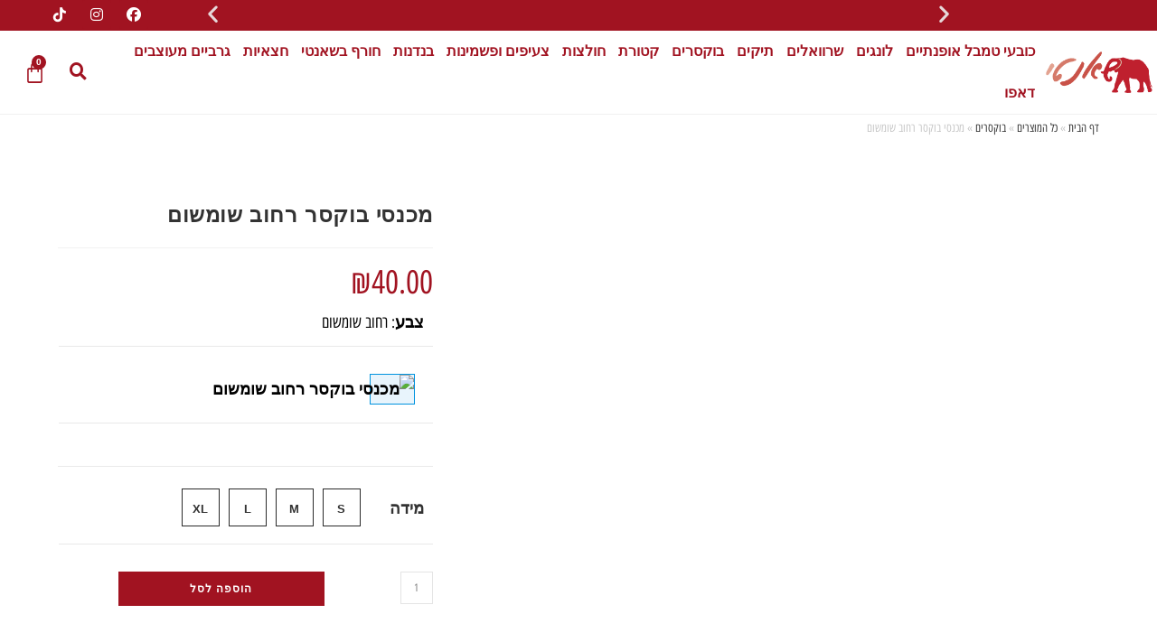

--- FILE ---
content_type: text/html; charset=UTF-8
request_url: https://shanti-t.net/product/%D7%9E%D7%9B%D7%A0%D7%A1%D7%99-%D7%91%D7%95%D7%A7%D7%A1%D7%A8-%D7%A8%D7%97%D7%95%D7%91-%D7%A9%D7%95%D7%9E%D7%A9%D7%95%D7%9D/
body_size: 59551
content:
<!DOCTYPE html>
<html class="html" dir="rtl" lang="he-IL">
<head>
	<meta charset="UTF-8">
	<link rel="profile" href="https://gmpg.org/xfn/11">

	<meta name='robots' content='index, follow, max-image-preview:large, max-snippet:-1, max-video-preview:-1' />
<meta name="viewport" content="width=device-width, initial-scale=1"><script>window._wca = window._wca || [];</script>

	<!-- This site is optimized with the Yoast SEO plugin v26.7 - https://yoast.com/wordpress/plugins/seo/ -->
	<title>מכנסי בוקסר רחוב שומשום - שאנטי סטייל</title>
	<meta name="description" content="מכנסי בוקסר רחוב שומשום. רק בשאנטי סטייל בוקסרים מקוריים איכותיים ונוחים. הדפסה איכותית ומגניבה. כל הבוקסרים 100% כותנה איכותית. מומלץ ביותר." />
	<link rel="canonical" href="https://shanti-t.net/product/מכנסי-בוקסר-רחוב-שומשום/" />
	<meta property="og:locale" content="he_IL" />
	<meta property="og:type" content="article" />
	<meta property="og:title" content="מכנסי בוקסר רחוב שומשום - שאנטי סטייל" />
	<meta property="og:description" content="מכנסי בוקסר רחוב שומשום. רק בשאנטי סטייל בוקסרים מקוריים איכותיים ונוחים. הדפסה איכותית ומגניבה. כל הבוקסרים 100% כותנה איכותית. מומלץ ביותר." />
	<meta property="og:url" content="https://shanti-t.net/product/מכנסי-בוקסר-רחוב-שומשום/" />
	<meta property="og:site_name" content="שאנטי סטייל" />
	<meta property="article:publisher" content="https://www.facebook.com/shantistyle4me" />
	<meta property="article:modified_time" content="2025-11-12T16:27:50+00:00" />
	<meta property="og:image" content="https://shanti-t.net/wp-content/uploads/2022/05/IMG_6473-scaled.jpg" />
	<meta property="og:image:width" content="2560" />
	<meta property="og:image:height" content="2180" />
	<meta property="og:image:type" content="image/jpeg" />
	<meta name="twitter:card" content="summary_large_image" />
	<meta name="twitter:label1" content="זמן קריאה מוערך" />
	<meta name="twitter:data1" content="דקה1" />
	<script type="application/ld+json" class="yoast-schema-graph">{"@context":"https://schema.org","@graph":[{"@type":"WebPage","@id":"https://shanti-t.net/product/%d7%9e%d7%9b%d7%a0%d7%a1%d7%99-%d7%91%d7%95%d7%a7%d7%a1%d7%a8-%d7%a8%d7%97%d7%95%d7%91-%d7%a9%d7%95%d7%9e%d7%a9%d7%95%d7%9d/","url":"https://shanti-t.net/product/%d7%9e%d7%9b%d7%a0%d7%a1%d7%99-%d7%91%d7%95%d7%a7%d7%a1%d7%a8-%d7%a8%d7%97%d7%95%d7%91-%d7%a9%d7%95%d7%9e%d7%a9%d7%95%d7%9d/","name":"מכנסי בוקסר רחוב שומשום - שאנטי סטייל","isPartOf":{"@id":"https://shanti-t.net/#website"},"primaryImageOfPage":{"@id":"https://shanti-t.net/product/%d7%9e%d7%9b%d7%a0%d7%a1%d7%99-%d7%91%d7%95%d7%a7%d7%a1%d7%a8-%d7%a8%d7%97%d7%95%d7%91-%d7%a9%d7%95%d7%9e%d7%a9%d7%95%d7%9d/#primaryimage"},"image":{"@id":"https://shanti-t.net/product/%d7%9e%d7%9b%d7%a0%d7%a1%d7%99-%d7%91%d7%95%d7%a7%d7%a1%d7%a8-%d7%a8%d7%97%d7%95%d7%91-%d7%a9%d7%95%d7%9e%d7%a9%d7%95%d7%9d/#primaryimage"},"thumbnailUrl":"https://shanti-t.net/wp-content/uploads/2022/05/IMG_6473-scaled.jpg","datePublished":"2022-05-07T21:43:13+00:00","dateModified":"2025-11-12T16:27:50+00:00","description":"מכנסי בוקסר רחוב שומשום. רק בשאנטי סטייל בוקסרים מקוריים איכותיים ונוחים. הדפסה איכותית ומגניבה. כל הבוקסרים 100% כותנה איכותית. מומלץ ביותר.","breadcrumb":{"@id":"https://shanti-t.net/product/%d7%9e%d7%9b%d7%a0%d7%a1%d7%99-%d7%91%d7%95%d7%a7%d7%a1%d7%a8-%d7%a8%d7%97%d7%95%d7%91-%d7%a9%d7%95%d7%9e%d7%a9%d7%95%d7%9d/#breadcrumb"},"inLanguage":"he-IL","potentialAction":[{"@type":"ReadAction","target":["https://shanti-t.net/product/%d7%9e%d7%9b%d7%a0%d7%a1%d7%99-%d7%91%d7%95%d7%a7%d7%a1%d7%a8-%d7%a8%d7%97%d7%95%d7%91-%d7%a9%d7%95%d7%9e%d7%a9%d7%95%d7%9d/"]}]},{"@type":"ImageObject","inLanguage":"he-IL","@id":"https://shanti-t.net/product/%d7%9e%d7%9b%d7%a0%d7%a1%d7%99-%d7%91%d7%95%d7%a7%d7%a1%d7%a8-%d7%a8%d7%97%d7%95%d7%91-%d7%a9%d7%95%d7%9e%d7%a9%d7%95%d7%9d/#primaryimage","url":"https://shanti-t.net/wp-content/uploads/2022/05/IMG_6473-scaled.jpg","contentUrl":"https://shanti-t.net/wp-content/uploads/2022/05/IMG_6473-scaled.jpg","width":2560,"height":2180,"caption":"מכנסי בוקסר רחוב שומשום"},{"@type":"BreadcrumbList","@id":"https://shanti-t.net/product/%d7%9e%d7%9b%d7%a0%d7%a1%d7%99-%d7%91%d7%95%d7%a7%d7%a1%d7%a8-%d7%a8%d7%97%d7%95%d7%91-%d7%a9%d7%95%d7%9e%d7%a9%d7%95%d7%9d/#breadcrumb","itemListElement":[{"@type":"ListItem","position":1,"name":"דף הבית","item":"https://shanti-t.net/"},{"@type":"ListItem","position":2,"name":"כל המוצרים","item":"https://shanti-t.net/home-7/"},{"@type":"ListItem","position":3,"name":"בוקסרים","item":"https://shanti-t.net/product-category/%d7%91%d7%95%d7%a7%d7%a1%d7%a8%d7%99%d7%9d/"},{"@type":"ListItem","position":4,"name":"מכנסי בוקסר רחוב שומשום"}]},{"@type":"WebSite","@id":"https://shanti-t.net/#website","url":"https://shanti-t.net/","name":"שאנטי סטייל","description":"מוכרים את כל סוגי בגדי השאנטי כולל חולצות, חצאיות, מכנסיים, לונגים ועוד מוצרים נלווים","publisher":{"@id":"https://shanti-t.net/#organization"},"potentialAction":[{"@type":"SearchAction","target":{"@type":"EntryPoint","urlTemplate":"https://shanti-t.net/?s={search_term_string}"},"query-input":{"@type":"PropertyValueSpecification","valueRequired":true,"valueName":"search_term_string"}}],"inLanguage":"he-IL"},{"@type":"Organization","@id":"https://shanti-t.net/#organization","name":"שאנטי סטייל","url":"https://shanti-t.net/","logo":{"@type":"ImageObject","inLanguage":"he-IL","@id":"https://shanti-t.net/#/schema/logo/image/","url":"https://shanti-t.net/wp-content/uploads/2020/10/logo.jpg","contentUrl":"https://shanti-t.net/wp-content/uploads/2020/10/logo.jpg","width":274,"height":149,"caption":"שאנטי סטייל"},"image":{"@id":"https://shanti-t.net/#/schema/logo/image/"},"sameAs":["https://www.facebook.com/shantistyle4me"]}]}</script>
	<!-- / Yoast SEO plugin. -->


<link rel='dns-prefetch' href='//stats.wp.com' />
<link rel="alternate" type="application/rss+xml" title="שאנטי סטייל &laquo; פיד‏" href="https://shanti-t.net/feed/" />
<link rel="alternate" type="application/rss+xml" title="שאנטי סטייל &laquo; פיד תגובות‏" href="https://shanti-t.net/comments/feed/" />
<link rel="alternate" title="oEmbed (JSON)" type="application/json+oembed" href="https://shanti-t.net/wp-json/oembed/1.0/embed?url=https%3A%2F%2Fshanti-t.net%2Fproduct%2F%25d7%259e%25d7%259b%25d7%25a0%25d7%25a1%25d7%2599-%25d7%2591%25d7%2595%25d7%25a7%25d7%25a1%25d7%25a8-%25d7%25a8%25d7%2597%25d7%2595%25d7%2591-%25d7%25a9%25d7%2595%25d7%259e%25d7%25a9%25d7%2595%25d7%259d%2F" />
<link rel="alternate" title="oEmbed (XML)" type="text/xml+oembed" href="https://shanti-t.net/wp-json/oembed/1.0/embed?url=https%3A%2F%2Fshanti-t.net%2Fproduct%2F%25d7%259e%25d7%259b%25d7%25a0%25d7%25a1%25d7%2599-%25d7%2591%25d7%2595%25d7%25a7%25d7%25a1%25d7%25a8-%25d7%25a8%25d7%2597%25d7%2595%25d7%2591-%25d7%25a9%25d7%2595%25d7%259e%25d7%25a9%25d7%2595%25d7%259d%2F&#038;format=xml" />
<style id='wp-img-auto-sizes-contain-inline-css'>
img:is([sizes=auto i],[sizes^="auto," i]){contain-intrinsic-size:3000px 1500px}
/*# sourceURL=wp-img-auto-sizes-contain-inline-css */
</style>

<link rel='stylesheet' id='font-awesome-css' href='https://shanti-t.net/wp-content/themes/oceanwp/assets/fonts/fontawesome/css/all.min.css?ver=6.7.2' media='all' />
<link rel='stylesheet' id='berocket_products_label_style-css' href='https://shanti-t.net/wp-content/plugins/advanced-product-labels-for-woocommerce/css/frontend.css?ver=3.3.3.1' media='all' />
<style id='berocket_products_label_style-inline-css'>

        .berocket_better_labels:before,
        .berocket_better_labels:after {
            clear: both;
            content: " ";
            display: block;
        }
        .berocket_better_labels.berocket_better_labels_image {
            position: absolute!important;
            top: 9px!important;
            bottom: 0px!important;
            left: 0px!important;
            right: 10px!important;
            pointer-events: none;
        }
        .berocket_better_labels.berocket_better_labels_image * {
            pointer-events: none;
        }
        .berocket_better_labels.berocket_better_labels_image img,
        .berocket_better_labels.berocket_better_labels_image .fa,
        .berocket_better_labels.berocket_better_labels_image .berocket_color_label,
        .berocket_better_labels.berocket_better_labels_image .berocket_image_background,
        .berocket_better_labels .berocket_better_labels_line .br_alabel,
        .berocket_better_labels .berocket_better_labels_line .br_alabel span {
            pointer-events: all;
        }
        .berocket_better_labels .berocket_color_label,
        .br_alabel .berocket_color_label {
            width: 100%;
            height: 100%;
            display: block;
        }
        .berocket_better_labels .berocket_better_labels_position_left {
            text-align:left;
            float: left;
            clear: left;
        }
        .berocket_better_labels .berocket_better_labels_position_center {
            text-align:center;
        }
        .berocket_better_labels .berocket_better_labels_position_right {
            text-align:right;
            float: right;
            clear: right;
        }
        .berocket_better_labels.berocket_better_labels_label {
            clear: both
        }
        .berocket_better_labels .berocket_better_labels_line {
            line-height: 1px;
        }
        .berocket_better_labels.berocket_better_labels_label .berocket_better_labels_line {
            clear: none;
        }
        .berocket_better_labels .berocket_better_labels_position_left .berocket_better_labels_line {
            clear: left;
        }
        .berocket_better_labels .berocket_better_labels_position_right .berocket_better_labels_line {
            clear: right;
        }
        .berocket_better_labels .berocket_better_labels_line .br_alabel {
            display: inline-block;
            position: relative;
            top: 0!important;
            left: 0!important;
            right: 0!important;
            line-height: 1px;
        }.berocket_better_labels .berocket_better_labels_position {
                display: flex;
                flex-direction: column;
            }
            .berocket_better_labels .berocket_better_labels_position.berocket_better_labels_position_left {
                align-items: start;
            }
            .berocket_better_labels .berocket_better_labels_position.berocket_better_labels_position_right {
                align-items: end;
            }
            .rtl .berocket_better_labels .berocket_better_labels_position.berocket_better_labels_position_left {
                align-items: end;
            }
            .rtl .berocket_better_labels .berocket_better_labels_position.berocket_better_labels_position_right {
                align-items: start;
            }
            .berocket_better_labels .berocket_better_labels_position.berocket_better_labels_position_center {
                align-items: center;
            }
            .berocket_better_labels .berocket_better_labels_position .berocket_better_labels_inline {
                display: flex;
                align-items: start;
            }
/*# sourceURL=berocket_products_label_style-inline-css */
</style>
<style id='wp-emoji-styles-inline-css'>

	img.wp-smiley, img.emoji {
		display: inline !important;
		border: none !important;
		box-shadow: none !important;
		height: 1em !important;
		width: 1em !important;
		margin: 0 0.07em !important;
		vertical-align: -0.1em !important;
		background: none !important;
		padding: 0 !important;
	}
/*# sourceURL=wp-emoji-styles-inline-css */
</style>
<link rel='stylesheet' id='wp-block-library-rtl-css' href='https://shanti-t.net/wp-includes/css/dist/block-library/style-rtl.min.css?ver=6.9' media='all' />
<style id='wp-block-library-theme-inline-css'>
.wp-block-audio :where(figcaption){color:#555;font-size:13px;text-align:center}.is-dark-theme .wp-block-audio :where(figcaption){color:#ffffffa6}.wp-block-audio{margin:0 0 1em}.wp-block-code{border:1px solid #ccc;border-radius:4px;font-family:Menlo,Consolas,monaco,monospace;padding:.8em 1em}.wp-block-embed :where(figcaption){color:#555;font-size:13px;text-align:center}.is-dark-theme .wp-block-embed :where(figcaption){color:#ffffffa6}.wp-block-embed{margin:0 0 1em}.blocks-gallery-caption{color:#555;font-size:13px;text-align:center}.is-dark-theme .blocks-gallery-caption{color:#ffffffa6}:root :where(.wp-block-image figcaption){color:#555;font-size:13px;text-align:center}.is-dark-theme :root :where(.wp-block-image figcaption){color:#ffffffa6}.wp-block-image{margin:0 0 1em}.wp-block-pullquote{border-bottom:4px solid;border-top:4px solid;color:currentColor;margin-bottom:1.75em}.wp-block-pullquote :where(cite),.wp-block-pullquote :where(footer),.wp-block-pullquote__citation{color:currentColor;font-size:.8125em;font-style:normal;text-transform:uppercase}.wp-block-quote{border-left:.25em solid;margin:0 0 1.75em;padding-left:1em}.wp-block-quote cite,.wp-block-quote footer{color:currentColor;font-size:.8125em;font-style:normal;position:relative}.wp-block-quote:where(.has-text-align-right){border-left:none;border-right:.25em solid;padding-left:0;padding-right:1em}.wp-block-quote:where(.has-text-align-center){border:none;padding-left:0}.wp-block-quote.is-large,.wp-block-quote.is-style-large,.wp-block-quote:where(.is-style-plain){border:none}.wp-block-search .wp-block-search__label{font-weight:700}.wp-block-search__button{border:1px solid #ccc;padding:.375em .625em}:where(.wp-block-group.has-background){padding:1.25em 2.375em}.wp-block-separator.has-css-opacity{opacity:.4}.wp-block-separator{border:none;border-bottom:2px solid;margin-left:auto;margin-right:auto}.wp-block-separator.has-alpha-channel-opacity{opacity:1}.wp-block-separator:not(.is-style-wide):not(.is-style-dots){width:100px}.wp-block-separator.has-background:not(.is-style-dots){border-bottom:none;height:1px}.wp-block-separator.has-background:not(.is-style-wide):not(.is-style-dots){height:2px}.wp-block-table{margin:0 0 1em}.wp-block-table td,.wp-block-table th{word-break:normal}.wp-block-table :where(figcaption){color:#555;font-size:13px;text-align:center}.is-dark-theme .wp-block-table :where(figcaption){color:#ffffffa6}.wp-block-video :where(figcaption){color:#555;font-size:13px;text-align:center}.is-dark-theme .wp-block-video :where(figcaption){color:#ffffffa6}.wp-block-video{margin:0 0 1em}:root :where(.wp-block-template-part.has-background){margin-bottom:0;margin-top:0;padding:1.25em 2.375em}
/*# sourceURL=/wp-includes/css/dist/block-library/theme.min.css */
</style>
<style id='classic-theme-styles-inline-css'>
/*! This file is auto-generated */
.wp-block-button__link{color:#fff;background-color:#32373c;border-radius:9999px;box-shadow:none;text-decoration:none;padding:calc(.667em + 2px) calc(1.333em + 2px);font-size:1.125em}.wp-block-file__button{background:#32373c;color:#fff;text-decoration:none}
/*# sourceURL=/wp-includes/css/classic-themes.min.css */
</style>
<link rel='stylesheet' id='mediaelement-css' href='https://shanti-t.net/wp-includes/js/mediaelement/mediaelementplayer-legacy.min.css?ver=4.2.17' media='all' />
<link rel='stylesheet' id='wp-mediaelement-css' href='https://shanti-t.net/wp-includes/js/mediaelement/wp-mediaelement.min.css?ver=6.9' media='all' />
<style id='jetpack-sharing-buttons-style-inline-css'>
.jetpack-sharing-buttons__services-list{display:flex;flex-direction:row;flex-wrap:wrap;gap:0;list-style-type:none;margin:5px;padding:0}.jetpack-sharing-buttons__services-list.has-small-icon-size{font-size:12px}.jetpack-sharing-buttons__services-list.has-normal-icon-size{font-size:16px}.jetpack-sharing-buttons__services-list.has-large-icon-size{font-size:24px}.jetpack-sharing-buttons__services-list.has-huge-icon-size{font-size:36px}@media print{.jetpack-sharing-buttons__services-list{display:none!important}}.editor-styles-wrapper .wp-block-jetpack-sharing-buttons{gap:0;padding-inline-start:0}ul.jetpack-sharing-buttons__services-list.has-background{padding:1.25em 2.375em}
/*# sourceURL=https://shanti-t.net/wp-content/plugins/jetpack/_inc/blocks/sharing-buttons/view.css */
</style>
<style id='global-styles-inline-css'>
:root{--wp--preset--aspect-ratio--square: 1;--wp--preset--aspect-ratio--4-3: 4/3;--wp--preset--aspect-ratio--3-4: 3/4;--wp--preset--aspect-ratio--3-2: 3/2;--wp--preset--aspect-ratio--2-3: 2/3;--wp--preset--aspect-ratio--16-9: 16/9;--wp--preset--aspect-ratio--9-16: 9/16;--wp--preset--color--black: #000000;--wp--preset--color--cyan-bluish-gray: #abb8c3;--wp--preset--color--white: #ffffff;--wp--preset--color--pale-pink: #f78da7;--wp--preset--color--vivid-red: #cf2e2e;--wp--preset--color--luminous-vivid-orange: #ff6900;--wp--preset--color--luminous-vivid-amber: #fcb900;--wp--preset--color--light-green-cyan: #7bdcb5;--wp--preset--color--vivid-green-cyan: #00d084;--wp--preset--color--pale-cyan-blue: #8ed1fc;--wp--preset--color--vivid-cyan-blue: #0693e3;--wp--preset--color--vivid-purple: #9b51e0;--wp--preset--gradient--vivid-cyan-blue-to-vivid-purple: linear-gradient(135deg,rgb(6,147,227) 0%,rgb(155,81,224) 100%);--wp--preset--gradient--light-green-cyan-to-vivid-green-cyan: linear-gradient(135deg,rgb(122,220,180) 0%,rgb(0,208,130) 100%);--wp--preset--gradient--luminous-vivid-amber-to-luminous-vivid-orange: linear-gradient(135deg,rgb(252,185,0) 0%,rgb(255,105,0) 100%);--wp--preset--gradient--luminous-vivid-orange-to-vivid-red: linear-gradient(135deg,rgb(255,105,0) 0%,rgb(207,46,46) 100%);--wp--preset--gradient--very-light-gray-to-cyan-bluish-gray: linear-gradient(135deg,rgb(238,238,238) 0%,rgb(169,184,195) 100%);--wp--preset--gradient--cool-to-warm-spectrum: linear-gradient(135deg,rgb(74,234,220) 0%,rgb(151,120,209) 20%,rgb(207,42,186) 40%,rgb(238,44,130) 60%,rgb(251,105,98) 80%,rgb(254,248,76) 100%);--wp--preset--gradient--blush-light-purple: linear-gradient(135deg,rgb(255,206,236) 0%,rgb(152,150,240) 100%);--wp--preset--gradient--blush-bordeaux: linear-gradient(135deg,rgb(254,205,165) 0%,rgb(254,45,45) 50%,rgb(107,0,62) 100%);--wp--preset--gradient--luminous-dusk: linear-gradient(135deg,rgb(255,203,112) 0%,rgb(199,81,192) 50%,rgb(65,88,208) 100%);--wp--preset--gradient--pale-ocean: linear-gradient(135deg,rgb(255,245,203) 0%,rgb(182,227,212) 50%,rgb(51,167,181) 100%);--wp--preset--gradient--electric-grass: linear-gradient(135deg,rgb(202,248,128) 0%,rgb(113,206,126) 100%);--wp--preset--gradient--midnight: linear-gradient(135deg,rgb(2,3,129) 0%,rgb(40,116,252) 100%);--wp--preset--font-size--small: 13px;--wp--preset--font-size--medium: 20px;--wp--preset--font-size--large: 36px;--wp--preset--font-size--x-large: 42px;--wp--preset--spacing--20: 0.44rem;--wp--preset--spacing--30: 0.67rem;--wp--preset--spacing--40: 1rem;--wp--preset--spacing--50: 1.5rem;--wp--preset--spacing--60: 2.25rem;--wp--preset--spacing--70: 3.38rem;--wp--preset--spacing--80: 5.06rem;--wp--preset--shadow--natural: 6px 6px 9px rgba(0, 0, 0, 0.2);--wp--preset--shadow--deep: 12px 12px 50px rgba(0, 0, 0, 0.4);--wp--preset--shadow--sharp: 6px 6px 0px rgba(0, 0, 0, 0.2);--wp--preset--shadow--outlined: 6px 6px 0px -3px rgb(255, 255, 255), 6px 6px rgb(0, 0, 0);--wp--preset--shadow--crisp: 6px 6px 0px rgb(0, 0, 0);}:where(.is-layout-flex){gap: 0.5em;}:where(.is-layout-grid){gap: 0.5em;}body .is-layout-flex{display: flex;}.is-layout-flex{flex-wrap: wrap;align-items: center;}.is-layout-flex > :is(*, div){margin: 0;}body .is-layout-grid{display: grid;}.is-layout-grid > :is(*, div){margin: 0;}:where(.wp-block-columns.is-layout-flex){gap: 2em;}:where(.wp-block-columns.is-layout-grid){gap: 2em;}:where(.wp-block-post-template.is-layout-flex){gap: 1.25em;}:where(.wp-block-post-template.is-layout-grid){gap: 1.25em;}.has-black-color{color: var(--wp--preset--color--black) !important;}.has-cyan-bluish-gray-color{color: var(--wp--preset--color--cyan-bluish-gray) !important;}.has-white-color{color: var(--wp--preset--color--white) !important;}.has-pale-pink-color{color: var(--wp--preset--color--pale-pink) !important;}.has-vivid-red-color{color: var(--wp--preset--color--vivid-red) !important;}.has-luminous-vivid-orange-color{color: var(--wp--preset--color--luminous-vivid-orange) !important;}.has-luminous-vivid-amber-color{color: var(--wp--preset--color--luminous-vivid-amber) !important;}.has-light-green-cyan-color{color: var(--wp--preset--color--light-green-cyan) !important;}.has-vivid-green-cyan-color{color: var(--wp--preset--color--vivid-green-cyan) !important;}.has-pale-cyan-blue-color{color: var(--wp--preset--color--pale-cyan-blue) !important;}.has-vivid-cyan-blue-color{color: var(--wp--preset--color--vivid-cyan-blue) !important;}.has-vivid-purple-color{color: var(--wp--preset--color--vivid-purple) !important;}.has-black-background-color{background-color: var(--wp--preset--color--black) !important;}.has-cyan-bluish-gray-background-color{background-color: var(--wp--preset--color--cyan-bluish-gray) !important;}.has-white-background-color{background-color: var(--wp--preset--color--white) !important;}.has-pale-pink-background-color{background-color: var(--wp--preset--color--pale-pink) !important;}.has-vivid-red-background-color{background-color: var(--wp--preset--color--vivid-red) !important;}.has-luminous-vivid-orange-background-color{background-color: var(--wp--preset--color--luminous-vivid-orange) !important;}.has-luminous-vivid-amber-background-color{background-color: var(--wp--preset--color--luminous-vivid-amber) !important;}.has-light-green-cyan-background-color{background-color: var(--wp--preset--color--light-green-cyan) !important;}.has-vivid-green-cyan-background-color{background-color: var(--wp--preset--color--vivid-green-cyan) !important;}.has-pale-cyan-blue-background-color{background-color: var(--wp--preset--color--pale-cyan-blue) !important;}.has-vivid-cyan-blue-background-color{background-color: var(--wp--preset--color--vivid-cyan-blue) !important;}.has-vivid-purple-background-color{background-color: var(--wp--preset--color--vivid-purple) !important;}.has-black-border-color{border-color: var(--wp--preset--color--black) !important;}.has-cyan-bluish-gray-border-color{border-color: var(--wp--preset--color--cyan-bluish-gray) !important;}.has-white-border-color{border-color: var(--wp--preset--color--white) !important;}.has-pale-pink-border-color{border-color: var(--wp--preset--color--pale-pink) !important;}.has-vivid-red-border-color{border-color: var(--wp--preset--color--vivid-red) !important;}.has-luminous-vivid-orange-border-color{border-color: var(--wp--preset--color--luminous-vivid-orange) !important;}.has-luminous-vivid-amber-border-color{border-color: var(--wp--preset--color--luminous-vivid-amber) !important;}.has-light-green-cyan-border-color{border-color: var(--wp--preset--color--light-green-cyan) !important;}.has-vivid-green-cyan-border-color{border-color: var(--wp--preset--color--vivid-green-cyan) !important;}.has-pale-cyan-blue-border-color{border-color: var(--wp--preset--color--pale-cyan-blue) !important;}.has-vivid-cyan-blue-border-color{border-color: var(--wp--preset--color--vivid-cyan-blue) !important;}.has-vivid-purple-border-color{border-color: var(--wp--preset--color--vivid-purple) !important;}.has-vivid-cyan-blue-to-vivid-purple-gradient-background{background: var(--wp--preset--gradient--vivid-cyan-blue-to-vivid-purple) !important;}.has-light-green-cyan-to-vivid-green-cyan-gradient-background{background: var(--wp--preset--gradient--light-green-cyan-to-vivid-green-cyan) !important;}.has-luminous-vivid-amber-to-luminous-vivid-orange-gradient-background{background: var(--wp--preset--gradient--luminous-vivid-amber-to-luminous-vivid-orange) !important;}.has-luminous-vivid-orange-to-vivid-red-gradient-background{background: var(--wp--preset--gradient--luminous-vivid-orange-to-vivid-red) !important;}.has-very-light-gray-to-cyan-bluish-gray-gradient-background{background: var(--wp--preset--gradient--very-light-gray-to-cyan-bluish-gray) !important;}.has-cool-to-warm-spectrum-gradient-background{background: var(--wp--preset--gradient--cool-to-warm-spectrum) !important;}.has-blush-light-purple-gradient-background{background: var(--wp--preset--gradient--blush-light-purple) !important;}.has-blush-bordeaux-gradient-background{background: var(--wp--preset--gradient--blush-bordeaux) !important;}.has-luminous-dusk-gradient-background{background: var(--wp--preset--gradient--luminous-dusk) !important;}.has-pale-ocean-gradient-background{background: var(--wp--preset--gradient--pale-ocean) !important;}.has-electric-grass-gradient-background{background: var(--wp--preset--gradient--electric-grass) !important;}.has-midnight-gradient-background{background: var(--wp--preset--gradient--midnight) !important;}.has-small-font-size{font-size: var(--wp--preset--font-size--small) !important;}.has-medium-font-size{font-size: var(--wp--preset--font-size--medium) !important;}.has-large-font-size{font-size: var(--wp--preset--font-size--large) !important;}.has-x-large-font-size{font-size: var(--wp--preset--font-size--x-large) !important;}
:where(.wp-block-post-template.is-layout-flex){gap: 1.25em;}:where(.wp-block-post-template.is-layout-grid){gap: 1.25em;}
:where(.wp-block-term-template.is-layout-flex){gap: 1.25em;}:where(.wp-block-term-template.is-layout-grid){gap: 1.25em;}
:where(.wp-block-columns.is-layout-flex){gap: 2em;}:where(.wp-block-columns.is-layout-grid){gap: 2em;}
:root :where(.wp-block-pullquote){font-size: 1.5em;line-height: 1.6;}
/*# sourceURL=global-styles-inline-css */
</style>
<link rel='stylesheet' id='contact-form-7-css' href='https://shanti-t.net/wp-content/plugins/contact-form-7/includes/css/styles.css?ver=6.1.4' media='all' />
<link rel='stylesheet' id='contact-form-7-rtl-css' href='https://shanti-t.net/wp-content/plugins/contact-form-7/includes/css/styles-rtl.css?ver=6.1.4' media='all' />
<link rel='stylesheet' id='cookie-notice-front-css' href='https://shanti-t.net/wp-content/plugins/cookie-notice/css/front.min.css?ver=2.5.11' media='all' />
<link rel='stylesheet' id='wp-faq-schema-jquery-ui-css' href='https://shanti-t.net/wp-content/plugins/faq-schema-for-pages-and-posts//css/jquery-ui.css?ver=2.0.0' media='all' />
<link rel='stylesheet' id='wp-faq-schema-frontend-css' href='https://shanti-t.net/wp-content/plugins/faq-schema-for-pages-and-posts//css/frontend.css?ver=2.0.0' media='all' />
<link rel='stylesheet' id='iconic-wlv-css' href='https://shanti-t.net/wp-content/plugins/iconic-woo-linked-variations/assets/frontend/css/main.css?ver=1.12.0' media='all' />
<link rel='stylesheet' id='pafe-extension-style-free-css' href='https://shanti-t.net/wp-content/plugins/piotnet-addons-for-elementor/assets/css/minify/extension.min.css?ver=2.4.36' media='all' />
<link rel='stylesheet' id='premmerce_search_css-css' href='https://shanti-t.net/wp-content/plugins/premmerce-search/assets/frontend/css/autocomplete.css?ver=6.9' media='all' />
<link rel='stylesheet' id='photoswipe-css' href='https://shanti-t.net/wp-content/plugins/woocommerce/assets/css/photoswipe/photoswipe.min.css?ver=10.4.3' media='all' />
<link rel='stylesheet' id='photoswipe-default-skin-css' href='https://shanti-t.net/wp-content/plugins/woocommerce/assets/css/photoswipe/default-skin/default-skin.min.css?ver=10.4.3' media='all' />
<style id='woocommerce-inline-inline-css'>
.woocommerce form .form-row .required { visibility: visible; }
/*# sourceURL=woocommerce-inline-inline-css */
</style>
<link rel='stylesheet' id='oceanwp-style-css' href='https://shanti-t.net/wp-content/themes/oceanwp/assets/css/style.min.css?ver=4.0.4.3' media='all' />
<link rel='stylesheet' id='child-style-css' href='https://shanti-t.net/wp-content/themes/oceanwp-child/style.css?ver=1742470327' media='all' />
<link rel='stylesheet' id='oceanwp-woo-mini-cart-css' href='https://shanti-t.net/wp-content/themes/oceanwp/assets/css/woo/woo-mini-cart.min.css?ver=6.9' media='all' />
<link rel='stylesheet' id='oceanwp-woo-mini-cart-rtl-css' href='https://shanti-t.net/wp-content/themes/oceanwp/assets/css/woo/woo-mini-cart-rtl.css?ver=6.9' media='all' />
<link rel='stylesheet' id='simple-line-icons-css' href='https://shanti-t.net/wp-content/themes/oceanwp/assets/css/third/simple-line-icons.min.css?ver=2.4.0' media='all' />
<link rel='stylesheet' id='e-animation-fadeInLeft-css' href='https://shanti-t.net/wp-content/plugins/elementor/assets/lib/animations/styles/fadeInLeft.min.css?ver=3.34.1' media='all' />
<link rel='stylesheet' id='swiper-css' href='https://shanti-t.net/wp-content/plugins/elementor/assets/lib/swiper/v8/css/swiper.min.css?ver=8.4.5' media='all' />
<link rel='stylesheet' id='e-swiper-css' href='https://shanti-t.net/wp-content/plugins/elementor/assets/css/conditionals/e-swiper.min.css?ver=3.34.1' media='all' />
<link rel='stylesheet' id='elementor-frontend-css' href='https://shanti-t.net/wp-content/plugins/elementor/assets/css/frontend.min.css?ver=3.34.1' media='all' />
<link rel='stylesheet' id='widget-slides-css' href='https://shanti-t.net/wp-content/plugins/elementor-pro/assets/css/widget-slides-rtl.min.css?ver=3.34.0' media='all' />
<link rel='stylesheet' id='widget-social-icons-css' href='https://shanti-t.net/wp-content/plugins/elementor/assets/css/widget-social-icons-rtl.min.css?ver=3.34.1' media='all' />
<link rel='stylesheet' id='e-apple-webkit-css' href='https://shanti-t.net/wp-content/plugins/elementor/assets/css/conditionals/apple-webkit.min.css?ver=3.34.1' media='all' />
<link rel='stylesheet' id='widget-image-css' href='https://shanti-t.net/wp-content/plugins/elementor/assets/css/widget-image-rtl.min.css?ver=3.34.1' media='all' />
<link rel='stylesheet' id='widget-nav-menu-css' href='https://shanti-t.net/wp-content/plugins/elementor-pro/assets/css/widget-nav-menu-rtl.min.css?ver=3.34.0' media='all' />
<link rel='stylesheet' id='widget-search-css' href='https://shanti-t.net/wp-content/plugins/elementor-pro/assets/css/widget-search-rtl.min.css?ver=3.34.0' media='all' />
<link rel='stylesheet' id='widget-woocommerce-menu-cart-css' href='https://shanti-t.net/wp-content/plugins/elementor-pro/assets/css/widget-woocommerce-menu-cart-rtl.min.css?ver=3.34.0' media='all' />
<link rel='stylesheet' id='e-sticky-css' href='https://shanti-t.net/wp-content/plugins/elementor-pro/assets/css/modules/sticky.min.css?ver=3.34.0' media='all' />
<link rel='stylesheet' id='widget-image-carousel-css' href='https://shanti-t.net/wp-content/plugins/elementor/assets/css/widget-image-carousel-rtl.min.css?ver=3.34.1' media='all' />
<link rel='stylesheet' id='widget-heading-css' href='https://shanti-t.net/wp-content/plugins/elementor/assets/css/widget-heading-rtl.min.css?ver=3.34.1' media='all' />
<link rel='stylesheet' id='widget-divider-css' href='https://shanti-t.net/wp-content/plugins/elementor/assets/css/widget-divider-rtl.min.css?ver=3.34.1' media='all' />
<link rel='stylesheet' id='widget-icon-list-css' href='https://shanti-t.net/wp-content/plugins/elementor/assets/css/widget-icon-list-rtl.min.css?ver=3.34.1' media='all' />
<link rel='stylesheet' id='e-animation-fadeInRight-css' href='https://shanti-t.net/wp-content/plugins/elementor/assets/lib/animations/styles/fadeInRight.min.css?ver=3.34.1' media='all' />
<link rel='stylesheet' id='e-popup-css' href='https://shanti-t.net/wp-content/plugins/elementor-pro/assets/css/conditionals/popup.min.css?ver=3.34.0' media='all' />
<link rel='stylesheet' id='elementor-icons-css' href='https://shanti-t.net/wp-content/plugins/elementor/assets/lib/eicons/css/elementor-icons.min.css?ver=5.45.0' media='all' />
<link rel='stylesheet' id='elementor-post-1754-css' href='https://shanti-t.net/wp-content/uploads/elementor/css/post-1754.css?ver=1768586243' media='all' />
<link rel='stylesheet' id='elementor-post-1768-css' href='https://shanti-t.net/wp-content/uploads/elementor/css/post-1768.css?ver=1768586096' media='all' />
<link rel='stylesheet' id='elementor-post-1800-css' href='https://shanti-t.net/wp-content/uploads/elementor/css/post-1800.css?ver=1768586096' media='all' />
<link rel='stylesheet' id='elementor-post-1819-css' href='https://shanti-t.net/wp-content/uploads/elementor/css/post-1819.css?ver=1768586244' media='all' />
<link rel='stylesheet' id='chaty-front-css-css' href='https://shanti-t.net/wp-content/plugins/chaty/css/chaty-front.min.css?ver=3.5.11740377806' media='all' />
<link rel='stylesheet' id='oceanwp-woocommerce-css' href='https://shanti-t.net/wp-content/themes/oceanwp/assets/css/woo/woocommerce.min.css?ver=6.9' media='all' />
<link rel='stylesheet' id='oceanwp-woo-star-font-css' href='https://shanti-t.net/wp-content/themes/oceanwp/assets/css/woo/woo-star-font.min.css?ver=6.9' media='all' />
<link rel='stylesheet' id='oceanwp-woocommerce-rtl-css' href='https://shanti-t.net/wp-content/themes/oceanwp/assets/css/woo/woocommerce-rtl.css?ver=6.9' media='all' />
<link rel='stylesheet' id='oceanwp-woo-quick-view-css' href='https://shanti-t.net/wp-content/themes/oceanwp/assets/css/woo/woo-quick-view.min.css?ver=6.9' media='all' />
<link rel='stylesheet' id='oceanwp-woo-floating-bar-css' href='https://shanti-t.net/wp-content/themes/oceanwp/assets/css/woo/woo-floating-bar.min.css?ver=6.9' media='all' />
<link rel='stylesheet' id='woo_discount_pro_style-css' href='https://shanti-t.net/wp-content/plugins/woo-discount-rules-pro/Assets/Css/awdr_style.css?ver=2.6.10' media='all' />
<link rel='stylesheet' id='oe-widgets-style-css' href='https://shanti-t.net/wp-content/plugins/ocean-extra/assets/css/widgets.css?ver=6.9' media='all' />
<link rel='stylesheet' id='oe-widgets-style-rtl-css' href='https://shanti-t.net/wp-content/plugins/ocean-extra/assets/css/rtl.css?ver=6.9' media='all' />
<link rel='stylesheet' id='elementor-gf-local-roboto-css' href='https://shanti-t.net/wp-content/uploads/elementor/google-fonts/css/roboto.css?ver=1743432958' media='all' />
<link rel='stylesheet' id='elementor-gf-local-robotoslab-css' href='https://shanti-t.net/wp-content/uploads/elementor/google-fonts/css/robotoslab.css?ver=1743432973' media='all' />
<link rel='stylesheet' id='elementor-gf-local-opensanshebrewcondensed-css' href='https://shanti-t.net/wp-content/uploads/elementor/google-fonts/css/opensanshebrewcondensed.css?ver=1743432982' media='all' />
<link rel='stylesheet' id='elementor-icons-shared-0-css' href='https://shanti-t.net/wp-content/plugins/elementor/assets/lib/font-awesome/css/fontawesome.min.css?ver=5.15.3' media='all' />
<link rel='stylesheet' id='elementor-icons-fa-brands-css' href='https://shanti-t.net/wp-content/plugins/elementor/assets/lib/font-awesome/css/brands.min.css?ver=5.15.3' media='all' />
<link rel='stylesheet' id='elementor-icons-fa-solid-css' href='https://shanti-t.net/wp-content/plugins/elementor/assets/lib/font-awesome/css/solid.min.css?ver=5.15.3' media='all' />
<script type="text/template" id="tmpl-variation-template">
	<div class="woocommerce-variation-description">{{{ data.variation.variation_description }}}</div>
	<div class="woocommerce-variation-price">{{{ data.variation.price_html }}}</div>
	<div class="woocommerce-variation-availability">{{{ data.variation.availability_html }}}</div>
</script>
<script type="text/template" id="tmpl-unavailable-variation-template">
	<p role="alert">מוצר זה אינו זמין כרגע. נא לבחור שילוב אחר.</p>
</script>
<script src="https://shanti-t.net/wp-includes/js/jquery/jquery.min.js?ver=3.7.1" id="jquery-core-js"></script>
<script src="https://shanti-t.net/wp-includes/js/jquery/jquery-migrate.min.js?ver=3.4.1" id="jquery-migrate-js"></script>
<script id="wfco-utm-tracking-js-extra">
var wffnUtm = {"utc_offset":"0","site_url":"https://shanti-t.net","genericParamEvents":"{\"user_roles\":\"guest\",\"plugin\":\"Funnel Builder\"}","cookieKeys":["flt","timezone","is_mobile","browser","fbclid","gclid","referrer","fl_url","utm_source","utm_medium","utm_campaign","utm_term","utm_content"],"excludeDomain":["paypal.com","klarna.com","quickpay.net"]};
//# sourceURL=wfco-utm-tracking-js-extra
</script>
<script src="https://shanti-t.net/wp-content/plugins/funnel-builder/woofunnels/assets/js/utm-tracker.min.js?ver=1.10.12.70" id="wfco-utm-tracking-js" defer data-wp-strategy="defer"></script>
<script src="https://shanti-t.net/wp-includes/js/dist/hooks.min.js?ver=dd5603f07f9220ed27f1" id="wp-hooks-js"></script>
<script src="https://shanti-t.net/wp-includes/js/dist/i18n.min.js?ver=c26c3dc7bed366793375" id="wp-i18n-js"></script>
<script id="wp-i18n-js-after">
wp.i18n.setLocaleData( { 'text direction\u0004ltr': [ 'rtl' ] } );
//# sourceURL=wp-i18n-js-after
</script>
<script id="cookie-notice-front-js-before">
var cnArgs = {"ajaxUrl":"https:\/\/shanti-t.net\/wp-admin\/admin-ajax.php","nonce":"224a741b2f","hideEffect":"fade","position":"bottom","onScroll":false,"onScrollOffset":100,"onClick":false,"cookieName":"cookie_notice_accepted","cookieTime":2592000,"cookieTimeRejected":2592000,"globalCookie":false,"redirection":false,"cache":true,"revokeCookies":false,"revokeCookiesOpt":"automatic"};

//# sourceURL=cookie-notice-front-js-before
</script>
<script src="https://shanti-t.net/wp-content/plugins/cookie-notice/js/front.min.js?ver=2.5.11" id="cookie-notice-front-js"></script>
<script src="https://shanti-t.net/wp-includes/js/jquery/ui/core.min.js?ver=1.13.3" id="jquery-ui-core-js"></script>
<script src="https://shanti-t.net/wp-content/plugins/piotnet-addons-for-elementor/assets/js/minify/extension.min.js?ver=2.4.36" id="pafe-extension-free-js"></script>
<script src="https://shanti-t.net/wp-includes/js/jquery/ui/menu.min.js?ver=1.13.3" id="jquery-ui-menu-js"></script>
<script src="https://shanti-t.net/wp-includes/js/dist/dom-ready.min.js?ver=f77871ff7694fffea381" id="wp-dom-ready-js"></script>
<script id="wp-a11y-js-translations">
( function( domain, translations ) {
	var localeData = translations.locale_data[ domain ] || translations.locale_data.messages;
	localeData[""].domain = domain;
	wp.i18n.setLocaleData( localeData, domain );
} )( "default", {"translation-revision-date":"2023-05-28 22:06:16+0000","generator":"GlotPress\/4.0.1","domain":"messages","locale_data":{"messages":{"":{"domain":"messages","plural-forms":"nplurals=2; plural=n != 1;","lang":"he_IL"},"Notifications":["\u05d4\u05ea\u05e8\u05d0\u05d5\u05ea"]}},"comment":{"reference":"wp-includes\/js\/dist\/a11y.js"}} );
//# sourceURL=wp-a11y-js-translations
</script>
<script src="https://shanti-t.net/wp-includes/js/dist/a11y.min.js?ver=cb460b4676c94bd228ed" id="wp-a11y-js"></script>
<script src="https://shanti-t.net/wp-includes/js/jquery/ui/autocomplete.min.js?ver=1.13.3" id="jquery-ui-autocomplete-js"></script>
<script id="premmerce_search-js-extra">
var premmerceSearch = {"url":"https://shanti-t.net/wp-json/premmerce-search/v1/search","minLength":"3","searchField":".header-searchform input ,ajax_product_search","forceProductSearch":"1","showAllMessage":"All search results","nonce":"dfe0655271"};
//# sourceURL=premmerce_search-js-extra
</script>
<script src="https://shanti-t.net/wp-content/plugins/premmerce-search/assets/frontend/js/autocomplete.js?ver=6.9" id="premmerce_search-js"></script>
<script src="https://shanti-t.net/wp-content/plugins/woocommerce/assets/js/jquery-blockui/jquery.blockUI.min.js?ver=2.7.0-wc.10.4.3" id="wc-jquery-blockui-js" defer data-wp-strategy="defer"></script>
<script id="wc-add-to-cart-js-extra">
var wc_add_to_cart_params = {"ajax_url":"/wp-admin/admin-ajax.php","wc_ajax_url":"/?wc-ajax=%%endpoint%%","i18n_view_cart":"\u05de\u05e2\u05d1\u05e8 \u05dc\u05e1\u05dc \u05d4\u05e7\u05e0\u05d9\u05d5\u05ea","cart_url":"https://shanti-t.net","is_cart":"","cart_redirect_after_add":"no"};
//# sourceURL=wc-add-to-cart-js-extra
</script>
<script src="https://shanti-t.net/wp-content/plugins/woocommerce/assets/js/frontend/add-to-cart.min.js?ver=10.4.3" id="wc-add-to-cart-js" defer data-wp-strategy="defer"></script>
<script src="https://shanti-t.net/wp-content/plugins/woocommerce/assets/js/zoom/jquery.zoom.min.js?ver=1.7.21-wc.10.4.3" id="wc-zoom-js" defer data-wp-strategy="defer"></script>
<script src="https://shanti-t.net/wp-content/plugins/woocommerce/assets/js/flexslider/jquery.flexslider.min.js?ver=2.7.2-wc.10.4.3" id="wc-flexslider-js" defer data-wp-strategy="defer"></script>
<script src="https://shanti-t.net/wp-content/plugins/woocommerce/assets/js/photoswipe/photoswipe.min.js?ver=4.1.1-wc.10.4.3" id="wc-photoswipe-js" defer data-wp-strategy="defer"></script>
<script src="https://shanti-t.net/wp-content/plugins/woocommerce/assets/js/photoswipe/photoswipe-ui-default.min.js?ver=4.1.1-wc.10.4.3" id="wc-photoswipe-ui-default-js" defer data-wp-strategy="defer"></script>
<script id="wc-single-product-js-extra">
var wc_single_product_params = {"i18n_required_rating_text":"\u05d1\u05d7\u05e8 \u05d3\u05d9\u05e8\u05d5\u05d2","i18n_rating_options":["1 \u05de\u05ea\u05d5\u05da 5 \u05db\u05d5\u05db\u05d1\u05d9\u05dd","2 \u05de\u05ea\u05d5\u05da 5 \u05db\u05d5\u05db\u05d1\u05d9\u05dd","3 \u05de\u05ea\u05d5\u05da 5 \u05db\u05d5\u05db\u05d1\u05d9\u05dd","4 \u05de\u05ea\u05d5\u05da 5 \u05db\u05d5\u05db\u05d1\u05d9\u05dd","5 \u05de\u05ea\u05d5\u05da 5 \u05db\u05d5\u05db\u05d1\u05d9\u05dd"],"i18n_product_gallery_trigger_text":"\u05dc\u05d4\u05e6\u05d9\u05d2 \u05d0\u05ea \u05d2\u05dc\u05e8\u05d9\u05d9\u05ea \u05d4\u05ea\u05de\u05d5\u05e0\u05d5\u05ea \u05e2\u05dc \u05de\u05e1\u05da \u05de\u05dc\u05d0","review_rating_required":"yes","flexslider":{"rtl":true,"animation":"slide","smoothHeight":true,"directionNav":false,"controlNav":"thumbnails","slideshow":false,"animationSpeed":500,"animationLoop":false,"allowOneSlide":false},"zoom_enabled":"1","zoom_options":[],"photoswipe_enabled":"1","photoswipe_options":{"shareEl":false,"closeOnScroll":false,"history":false,"hideAnimationDuration":0,"showAnimationDuration":0},"flexslider_enabled":"1"};
//# sourceURL=wc-single-product-js-extra
</script>
<script src="https://shanti-t.net/wp-content/plugins/woocommerce/assets/js/frontend/single-product.min.js?ver=10.4.3" id="wc-single-product-js" defer data-wp-strategy="defer"></script>
<script src="https://shanti-t.net/wp-content/plugins/woocommerce/assets/js/js-cookie/js.cookie.min.js?ver=2.1.4-wc.10.4.3" id="wc-js-cookie-js" defer data-wp-strategy="defer"></script>
<script id="woocommerce-js-extra">
var woocommerce_params = {"ajax_url":"/wp-admin/admin-ajax.php","wc_ajax_url":"/?wc-ajax=%%endpoint%%","i18n_password_show":"\u05dc\u05d4\u05e6\u05d9\u05d2 \u05e1\u05d9\u05e1\u05de\u05d4","i18n_password_hide":"\u05dc\u05d4\u05e1\u05ea\u05d9\u05e8 \u05e1\u05d9\u05e1\u05de\u05d4"};
//# sourceURL=woocommerce-js-extra
</script>
<script src="https://shanti-t.net/wp-content/plugins/woocommerce/assets/js/frontend/woocommerce.min.js?ver=10.4.3" id="woocommerce-js" defer data-wp-strategy="defer"></script>
<script src="https://stats.wp.com/s-202604.js" id="woocommerce-analytics-js" defer data-wp-strategy="defer"></script>
<script src="https://shanti-t.net/wp-includes/js/underscore.min.js?ver=1.13.7" id="underscore-js"></script>
<script id="wp-util-js-extra">
var _wpUtilSettings = {"ajax":{"url":"/wp-admin/admin-ajax.php"}};
//# sourceURL=wp-util-js-extra
</script>
<script src="https://shanti-t.net/wp-includes/js/wp-util.min.js?ver=6.9" id="wp-util-js"></script>
<script id="wc-add-to-cart-variation-js-extra">
var wc_add_to_cart_variation_params = {"wc_ajax_url":"/?wc-ajax=%%endpoint%%","i18n_no_matching_variations_text":"\u05dc\u05d0 \u05e0\u05de\u05e6\u05d0\u05d5 \u05de\u05d5\u05e6\u05e8\u05d9\u05dd \u05d4\u05e2\u05d5\u05e0\u05d9\u05dd \u05e2\u05dc \u05d4\u05d1\u05d7\u05d9\u05e8\u05d4 \u05e9\u05dc\u05da. \u05e0\u05d0 \u05dc\u05d1\u05d7\u05d5\u05e8 \u05e7\u05d5\u05de\u05d1\u05d9\u05e0\u05e6\u05d9\u05d4 \u05d0\u05d7\u05e8\u05ea.","i18n_make_a_selection_text":"\u05d1\u05d7\u05e8 \u05d0\u05ea \u05d0\u05e4\u05e9\u05e8\u05d5\u05ea \u05d4\u05de\u05d5\u05e6\u05e8 \u05d4\u05de\u05ea\u05d0\u05d9\u05de\u05d4 \u05dc\u05e4\u05e0\u05d9 \u05d4\u05d4\u05d5\u05e1\u05e4\u05d4 \u05dc\u05e1\u05dc \u05d4\u05e7\u05e0\u05d9\u05d5\u05ea","i18n_unavailable_text":"\u05de\u05d5\u05e6\u05e8 \u05d6\u05d4 \u05d0\u05d9\u05e0\u05d5 \u05d6\u05de\u05d9\u05df \u05db\u05e8\u05d2\u05e2. \u05e0\u05d0 \u05dc\u05d1\u05d7\u05d5\u05e8 \u05e9\u05d9\u05dc\u05d5\u05d1 \u05d0\u05d7\u05e8.","i18n_reset_alert_text":"\u05d4\u05d1\u05d7\u05d9\u05e8\u05d4 \u05e9\u05dc\u05da \u05d0\u05d5\u05e4\u05e1\u05d4. \u05d9\u05e9 \u05dc\u05d1\u05d7\u05d5\u05e8 \u05d0\u05ea \u05d0\u05e4\u05e9\u05e8\u05d5\u05d9\u05d5\u05ea \u05d4\u05de\u05d5\u05e6\u05e8 \u05d4\u05de\u05ea\u05d0\u05d9\u05de\u05d5\u05ea \u05dc\u05e4\u05e0\u05d9 \u05d4\u05d4\u05d5\u05e1\u05e4\u05d4 \u05dc\u05e1\u05dc \u05d4\u05e7\u05e0\u05d9\u05d5\u05ea."};
//# sourceURL=wc-add-to-cart-variation-js-extra
</script>
<script src="https://shanti-t.net/wp-content/plugins/woocommerce/assets/js/frontend/add-to-cart-variation.min.js?ver=10.4.3" id="wc-add-to-cart-variation-js" defer data-wp-strategy="defer"></script>
<script id="wc-cart-fragments-js-extra">
var wc_cart_fragments_params = {"ajax_url":"/wp-admin/admin-ajax.php","wc_ajax_url":"/?wc-ajax=%%endpoint%%","cart_hash_key":"wc_cart_hash_7f2b6dee1ecb1220c123934188f4f104","fragment_name":"wc_fragments_7f2b6dee1ecb1220c123934188f4f104","request_timeout":"5000"};
//# sourceURL=wc-cart-fragments-js-extra
</script>
<script src="https://shanti-t.net/wp-content/plugins/woocommerce/assets/js/frontend/cart-fragments.min.js?ver=10.4.3" id="wc-cart-fragments-js" defer data-wp-strategy="defer"></script>
<link rel="https://api.w.org/" href="https://shanti-t.net/wp-json/" /><link rel="alternate" title="JSON" type="application/json" href="https://shanti-t.net/wp-json/wp/v2/product/3887" /><link rel="EditURI" type="application/rsd+xml" title="RSD" href="https://shanti-t.net/xmlrpc.php?rsd" />
<meta name="generator" content="WordPress 6.9" />
<meta name="generator" content="WooCommerce 10.4.3" />
<link rel='shortlink' href='https://shanti-t.net/?p=3887' />
<style>.product .images {position: relative;}</style>
<!--BEGIN: TRACKING CODE MANAGER (v2.5.0) BY INTELLYWP.COM IN HEAD//-->
<script>
window['_fs_debug'] = false;
window['_fs_host'] = 'fullstory.com';
window['_fs_script'] = 'edge.fullstory.com/s/fs.js';
window['_fs_org'] = '10WQF5';
window['_fs_namespace'] = 'FS';
(function(m,n,e,t,l,o,g,y){
    if (e in m) {if(m.console && m.console.log) { m.console.log('FullStory namespace conflict. Please set window["_fs_namespace"].');} return;}
    g=m[e]=function(a,b,s){g.q?g.q.push([a,b,s]):g._api(a,b,s);};g.q=[];
    o=n.createElement(t);o.async=1;o.crossOrigin='anonymous';o.src='https://'+_fs_script;
    y=n.getElementsByTagName(t)[0];y.parentNode.insertBefore(o,y);
    g.identify=function(i,v,s){g(l,{uid:i},s);if(v)g(l,v,s)};g.setUserVars=function(v,s){g(l,v,s)};g.event=function(i,v,s){g('event',{n:i,p:v},s)};
    g.anonymize=function(){g.identify(!!0)};
    g.shutdown=function(){g("rec",!1)};g.restart=function(){g("rec",!0)};
    g.log = function(a,b){g("log",[a,b])};
    g.consent=function(a){g("consent",!arguments.length||a)};
    g.identifyAccount=function(i,v){o='account';v=v||{};v.acctId=i;g(o,v)};
    g.clearUserCookie=function(){};
    g.setVars=function(n, p){g('setVars',[n,p]);};
    g._w={};y='XMLHttpRequest';g._w[y]=m[y];y='fetch';g._w[y]=m[y];
    if(m[y])m[y]=function(){return g._w[y].apply(this,arguments)};
    g._v="1.3.0";
})(window,document,window['_fs_namespace'],'script','user');
</script>
<script async src="https://www.googletagmanager.com/gtag/js?id=G-B6HECR2L6K"></script>
<script>
  window.dataLayer = window.dataLayer || [];
  function gtag(){dataLayer.push(arguments);}
  gtag('js', new Date());

  gtag('config', 'G-B6HECR2L6K');
</script>
<!--END: https://wordpress.org/plugins/tracking-code-manager IN HEAD//-->	<style>img#wpstats{display:none}</style>
		    <script>
    function headerSearchToggleOnClick(e, wrapperSel, iconSel, formSel) {
        const searchWrap = document.querySelector(wrapperSel);
        const searchIcon = searchWrap.querySelector(iconSel);
        const searchForm = searchWrap.querySelector(formSel);

        if (!searchWrap) return;

        if (searchIcon.contains(e.target)) {
            searchForm.classList.toggle('open');
        } else if(!searchIcon.contains(e.target) && !searchForm.contains(e.target)){
            searchForm.classList.remove('open');
        }
    }

    document.addEventListener('DOMContentLoaded', () => {
        document.addEventListener('click', (e) => headerSearchToggleOnClick(e, '.header_search_desk', '.header_search_icon', '.header_search_form'));
        document.addEventListener('click', (e) => headerSearchToggleOnClick(e, '.header_search_mob', '.header_search_icon', '.header_search_form'));
    });
</script>
	<noscript><style>.woocommerce-product-gallery{ opacity: 1 !important; }</style></noscript>
	<meta name="generator" content="Elementor 3.34.1; features: additional_custom_breakpoints; settings: css_print_method-external, google_font-enabled, font_display-auto">
			<style>
				.e-con.e-parent:nth-of-type(n+4):not(.e-lazyloaded):not(.e-no-lazyload),
				.e-con.e-parent:nth-of-type(n+4):not(.e-lazyloaded):not(.e-no-lazyload) * {
					background-image: none !important;
				}
				@media screen and (max-height: 1024px) {
					.e-con.e-parent:nth-of-type(n+3):not(.e-lazyloaded):not(.e-no-lazyload),
					.e-con.e-parent:nth-of-type(n+3):not(.e-lazyloaded):not(.e-no-lazyload) * {
						background-image: none !important;
					}
				}
				@media screen and (max-height: 640px) {
					.e-con.e-parent:nth-of-type(n+2):not(.e-lazyloaded):not(.e-no-lazyload),
					.e-con.e-parent:nth-of-type(n+2):not(.e-lazyloaded):not(.e-no-lazyload) * {
						background-image: none !important;
					}
				}
			</style>
			<link rel="icon" href="https://shanti-t.net/wp-content/uploads/2020/07/cropped-Shanti_logo_1-1-32x32.png" sizes="32x32" />
<link rel="icon" href="https://shanti-t.net/wp-content/uploads/2020/07/cropped-Shanti_logo_1-1-192x192.png" sizes="192x192" />
<link rel="apple-touch-icon" href="https://shanti-t.net/wp-content/uploads/2020/07/cropped-Shanti_logo_1-1-180x180.png" />
<meta name="msapplication-TileImage" content="https://shanti-t.net/wp-content/uploads/2020/07/cropped-Shanti_logo_1-1-270x270.png" />
		<style id="wp-custom-css">
			#scroll-top.scroll-top-left{left:30px}a.wpil_keyword_link{font-weight:bold;color:blue}.onsale{display:none !important}/* עיצוב הכותרת החדשה מעל התיאור */.eran-category-top-title{text-align:center;margin:0 0 10px}.eran-category-top-title__text{font-size:36px;font-weight:700}		</style>
		<!-- OceanWP CSS -->
<style type="text/css">
/* Colors */body .theme-button,body input[type="submit"],body button[type="submit"],body button,body .button,body div.wpforms-container-full .wpforms-form input[type=submit],body div.wpforms-container-full .wpforms-form button[type=submit],body div.wpforms-container-full .wpforms-form .wpforms-page-button,.woocommerce-cart .wp-element-button,.woocommerce-checkout .wp-element-button,.wp-block-button__link{border-color:#ffffff}body .theme-button:hover,body input[type="submit"]:hover,body button[type="submit"]:hover,body button:hover,body .button:hover,body div.wpforms-container-full .wpforms-form input[type=submit]:hover,body div.wpforms-container-full .wpforms-form input[type=submit]:active,body div.wpforms-container-full .wpforms-form button[type=submit]:hover,body div.wpforms-container-full .wpforms-form button[type=submit]:active,body div.wpforms-container-full .wpforms-form .wpforms-page-button:hover,body div.wpforms-container-full .wpforms-form .wpforms-page-button:active,.woocommerce-cart .wp-element-button:hover,.woocommerce-checkout .wp-element-button:hover,.wp-block-button__link:hover{border-color:#ffffff}/* OceanWP Style Settings CSS */@media only screen and (min-width:960px){.content-area,.content-left-sidebar .content-area{width:100%}}.theme-button,input[type="submit"],button[type="submit"],button,.button,body div.wpforms-container-full .wpforms-form input[type=submit],body div.wpforms-container-full .wpforms-form button[type=submit],body div.wpforms-container-full .wpforms-form .wpforms-page-button{border-style:solid}.theme-button,input[type="submit"],button[type="submit"],button,.button,body div.wpforms-container-full .wpforms-form input[type=submit],body div.wpforms-container-full .wpforms-form button[type=submit],body div.wpforms-container-full .wpforms-form .wpforms-page-button{border-width:1px}form input[type="text"],form input[type="password"],form input[type="email"],form input[type="url"],form input[type="date"],form input[type="month"],form input[type="time"],form input[type="datetime"],form input[type="datetime-local"],form input[type="week"],form input[type="number"],form input[type="search"],form input[type="tel"],form input[type="color"],form select,form textarea,.woocommerce .woocommerce-checkout .select2-container--default .select2-selection--single{border-style:solid}body div.wpforms-container-full .wpforms-form input[type=date],body div.wpforms-container-full .wpforms-form input[type=datetime],body div.wpforms-container-full .wpforms-form input[type=datetime-local],body div.wpforms-container-full .wpforms-form input[type=email],body div.wpforms-container-full .wpforms-form input[type=month],body div.wpforms-container-full .wpforms-form input[type=number],body div.wpforms-container-full .wpforms-form input[type=password],body div.wpforms-container-full .wpforms-form input[type=range],body div.wpforms-container-full .wpforms-form input[type=search],body div.wpforms-container-full .wpforms-form input[type=tel],body div.wpforms-container-full .wpforms-form input[type=text],body div.wpforms-container-full .wpforms-form input[type=time],body div.wpforms-container-full .wpforms-form input[type=url],body div.wpforms-container-full .wpforms-form input[type=week],body div.wpforms-container-full .wpforms-form select,body div.wpforms-container-full .wpforms-form textarea{border-style:solid}form input[type="text"],form input[type="password"],form input[type="email"],form input[type="url"],form input[type="date"],form input[type="month"],form input[type="time"],form input[type="datetime"],form input[type="datetime-local"],form input[type="week"],form input[type="number"],form input[type="search"],form input[type="tel"],form input[type="color"],form select,form textarea{border-radius:3px}body div.wpforms-container-full .wpforms-form input[type=date],body div.wpforms-container-full .wpforms-form input[type=datetime],body div.wpforms-container-full .wpforms-form input[type=datetime-local],body div.wpforms-container-full .wpforms-form input[type=email],body div.wpforms-container-full .wpforms-form input[type=month],body div.wpforms-container-full .wpforms-form input[type=number],body div.wpforms-container-full .wpforms-form input[type=password],body div.wpforms-container-full .wpforms-form input[type=range],body div.wpforms-container-full .wpforms-form input[type=search],body div.wpforms-container-full .wpforms-form input[type=tel],body div.wpforms-container-full .wpforms-form input[type=text],body div.wpforms-container-full .wpforms-form input[type=time],body div.wpforms-container-full .wpforms-form input[type=url],body div.wpforms-container-full .wpforms-form input[type=week],body div.wpforms-container-full .wpforms-form select,body div.wpforms-container-full .wpforms-form textarea{border-radius:3px}#scroll-top{bottom:90px}#scroll-top.scroll-top-left{left:30px}#scroll-top{width:43px;height:43px;line-height:43px}#scroll-top{border-radius:37px}/* Header */#site-header.has-header-media .overlay-header-media{background-color:rgba(0,0,0,0.5)}/* Blog CSS */.ocean-single-post-header ul.meta-item li a:hover{color:#333333}/* WooCommerce */.woocommerce div.product div.images,.woocommerce.content-full-width div.product div.images{width:63%}.woocommerce div.product div.summary,.woocommerce.content-full-width div.product div.summary{width:36%}.owp-floating-bar form.cart .quantity .minus:hover,.owp-floating-bar form.cart .quantity .plus:hover{color:#ffffff}#owp-checkout-timeline .timeline-step{color:#cccccc}#owp-checkout-timeline .timeline-step{border-color:#cccccc}.woocommerce .products .product-inner{padding:0}.woocommerce ul.products li.product .woo-entry-inner li.image-wrap{margin:0 0 5px 0}.woocommerce .products .product-inner{border-style:solid}.woocommerce .products .product-inner{border-width:0}.woocommerce .products .product-inner{border-radius:0}.woocommerce ul.products li.product .price,.woocommerce ul.products li.product .price .amount{color:#000000}.woocommerce ul.products li.product .button,.woocommerce ul.products li.product .product-inner .added_to_cart,.woocommerce ul.products li.product:not(.product-category) .image-wrap .button{color:#000000}.woocommerce ul.products li.product .button:hover,.woocommerce ul.products li.product .product-inner .added_to_cart:hover,.woocommerce ul.products li.product:not(.product-category) .image-wrap .button:hover{color:#000000}.woocommerce ul.products li.product .button,.woocommerce ul.products li.product .product-inner .added_to_cart,.woocommerce ul.products li.product:not(.product-category) .image-wrap .button{border-color:#202020}.woocommerce ul.products li.product .button:hover,.woocommerce ul.products li.product .product-inner .added_to_cart:hover,.woocommerce ul.products li.product:not(.product-category) .image-wrap .button:hover{border-color:#a11321}.woocommerce ul.products li.product .button,.woocommerce ul.products li.product .product-inner .added_to_cart{border-style:solid}.woocommerce ul.products li.product .button,.woocommerce ul.products li.product .product-inner .added_to_cart{border-width:1px}.price,.amount{color:#a11321}.product_meta .posted_in a:hover,.product_meta .tagged_as a:hover{color:#a11321}.woocommerce div.owp-woo-single-cond-notice a:hover{color:#a11321}.woocommerce div.product div.summary button.single_add_to_cart_button{background-color:#a11321}.woocommerce div.product .woocommerce-tabs ul.tabs li a:hover{color:#a11321}.woocommerce div.product .woocommerce-tabs ul.tabs li.active a{color:#a11321}.woocommerce div.product .woocommerce-tabs ul.tabs li.active a{border-color:#a11321}.woocommerce-MyAccount-navigation ul li a:before{color:#a11321}.woocommerce-MyAccount-navigation ul li a:hover{color:#a11321}.woocommerce-checkout .woocommerce-info a{color:#a11321}/* Typography */body{font-size:14px;line-height:1.8}h1,h2,h3,h4,h5,h6,.theme-heading,.widget-title,.oceanwp-widget-recent-posts-title,.comment-reply-title,.entry-title,.sidebar-box .widget-title{line-height:1.4}h1{font-size:23px;line-height:1.4}h2{font-size:20px;line-height:1.4}h3{font-size:18px;line-height:1.4}h4{font-size:17px;line-height:1.4}h5{font-size:14px;line-height:1.4}h6{font-size:15px;line-height:1.4}.page-header .page-header-title,.page-header.background-image-page-header .page-header-title{font-size:32px;line-height:1.4}.page-header .page-subheading{font-size:15px;line-height:1.8}.site-breadcrumbs,.site-breadcrumbs a{font-size:13px;line-height:1.4}#top-bar-content,#top-bar-social-alt{font-size:12px;line-height:1.8}#site-logo a.site-logo-text{font-size:24px;line-height:1.8}.dropdown-menu ul li a.menu-link,#site-header.full_screen-header .fs-dropdown-menu ul.sub-menu li a{font-size:12px;line-height:1.2;letter-spacing:.6px}.sidr-class-dropdown-menu li a,a.sidr-class-toggle-sidr-close,#mobile-dropdown ul li a,body #mobile-fullscreen ul li a{font-size:15px;line-height:1.8}.blog-entry.post .blog-entry-header .entry-title a{font-size:24px;line-height:1.4}.ocean-single-post-header .single-post-title{font-size:34px;line-height:1.4;letter-spacing:.6px}.ocean-single-post-header ul.meta-item li,.ocean-single-post-header ul.meta-item li a{font-size:13px;line-height:1.4;letter-spacing:.6px}.ocean-single-post-header .post-author-name,.ocean-single-post-header .post-author-name a{font-size:14px;line-height:1.4;letter-spacing:.6px}.ocean-single-post-header .post-author-description{font-size:12px;line-height:1.4;letter-spacing:.6px}.single-post .entry-title{line-height:1.4;letter-spacing:.6px}.single-post ul.meta li,.single-post ul.meta li a{font-size:14px;line-height:1.4;letter-spacing:.6px}.sidebar-box .widget-title,.sidebar-box.widget_block .wp-block-heading{font-size:13px;line-height:1;letter-spacing:1px}#footer-widgets .footer-box .widget-title{font-size:13px;line-height:1;letter-spacing:1px}#footer-bottom #copyright{font-size:12px;line-height:1}#footer-bottom #footer-bottom-menu{font-size:12px;line-height:1}.woocommerce-store-notice.demo_store{line-height:2;letter-spacing:1.5px}.demo_store .woocommerce-store-notice__dismiss-link{line-height:2;letter-spacing:1.5px}.woocommerce ul.products li.product li.title h2,.woocommerce ul.products li.product li.title a{font-size:15px;line-height:1.5;font-weight:600}.woocommerce ul.products li.product li.category,.woocommerce ul.products li.product li.category a{font-size:12px;line-height:1}.woocommerce ul.products li.product .price{font-size:18px;line-height:1}.woocommerce ul.products li.product .button,.woocommerce ul.products li.product .product-inner .added_to_cart{font-size:12px;line-height:1.5;letter-spacing:1px;font-weight:600}.woocommerce ul.products li.owp-woo-cond-notice span,.woocommerce ul.products li.owp-woo-cond-notice a{font-size:16px;line-height:1;letter-spacing:1px;font-weight:600;text-transform:capitalize}.woocommerce div.product .product_title{font-size:24px;line-height:1.4;letter-spacing:.6px}.woocommerce div.product p.price{font-size:36px;line-height:1}.woocommerce .owp-btn-normal .summary form button.button,.woocommerce .owp-btn-big .summary form button.button,.woocommerce .owp-btn-very-big .summary form button.button{font-size:12px;line-height:1.5;letter-spacing:1px;text-transform:uppercase}.woocommerce div.owp-woo-single-cond-notice span,.woocommerce div.owp-woo-single-cond-notice a{font-size:18px;line-height:2;letter-spacing:1.5px;font-weight:600;text-transform:capitalize}.ocean-preloader--active .preloader-after-content{font-size:20px;line-height:1.8;letter-spacing:.6px}
</style></head>

<body class="rtl wp-singular product-template-default single single-product postid-3887 wp-embed-responsive wp-theme-oceanwp wp-child-theme-oceanwp-child theme-oceanwp cookies-not-set woocommerce woocommerce-page woocommerce-no-js ally-default oceanwp-theme dropdown-mobile default-breakpoint content-full-width content-max-width has-breadcrumbs woo-right-tabs account-original-style elementor-default elementor-kit-1754" itemscope="itemscope" itemtype="https://schema.org/WebPage">

	
	
	<div id="outer-wrap" class="site clr">

		<a class="skip-link screen-reader-text" href="#main">Skip to content</a>

		
		<div id="wrap" class="clr">

			
			
<header id="site-header" class="clr" data-height="74" itemscope="itemscope" itemtype="https://schema.org/WPHeader" role="banner">

			<header data-elementor-type="header" data-elementor-id="1768" class="elementor elementor-1768 elementor-location-header" data-elementor-post-type="elementor_library">
					<section class="elementor-section elementor-top-section elementor-element elementor-element-e2b5624 elementor-section-boxed elementor-section-height-default elementor-section-height-default" data-id="e2b5624" data-element_type="section" data-settings="{&quot;background_background&quot;:&quot;classic&quot;}">
						<div class="elementor-container elementor-column-gap-default">
					<div class="elementor-column elementor-col-16 elementor-top-column elementor-element elementor-element-6a9bf15" data-id="6a9bf15" data-element_type="column">
			<div class="elementor-widget-wrap elementor-element-populated">
						<div class="elementor-element elementor-element-4a1f0d6 elementor-widget elementor-widget-text-editor" data-id="4a1f0d6" data-element_type="widget" data-widget_type="text-editor.default">
				<div class="elementor-widget-container">
									<p>.</p>								</div>
				</div>
					</div>
		</div>
				<div class="elementor-column elementor-col-66 elementor-top-column elementor-element elementor-element-173089a" data-id="173089a" data-element_type="column">
			<div class="elementor-widget-wrap elementor-element-populated">
						<div class="elementor-element elementor-element-1212644 elementor--h-position-center elementor--v-position-middle elementor-arrows-position-inside elementor-widget elementor-widget-slides" data-id="1212644" data-element_type="widget" data-settings="{&quot;navigation&quot;:&quot;arrows&quot;,&quot;autoplay&quot;:&quot;yes&quot;,&quot;pause_on_hover&quot;:&quot;yes&quot;,&quot;pause_on_interaction&quot;:&quot;yes&quot;,&quot;autoplay_speed&quot;:5000,&quot;infinite&quot;:&quot;yes&quot;,&quot;transition&quot;:&quot;slide&quot;,&quot;transition_speed&quot;:500}" data-widget_type="slides.default">
				<div class="elementor-widget-container">
									<div class="elementor-swiper">
					<div class="elementor-slides-wrapper elementor-main-swiper swiper" role="region" aria-roledescription="carousel" aria-label="סליידים" dir="rtl" data-animation="fadeInLeft">
				<div class="swiper-wrapper elementor-slides">
										<div class="elementor-repeater-item-450d3e0 swiper-slide" role="group" aria-roledescription="slide"><div class="swiper-slide-bg"></div><div class="swiper-slide-inner" ><div class="swiper-slide-contents"><div class="elementor-slide-heading">משלוחים לכל הארץ!</div></div></div></div><div class="elementor-repeater-item-0292d6e swiper-slide" role="group" aria-roledescription="slide"><div class="swiper-slide-bg"></div><div class="swiper-slide-inner" ><div class="swiper-slide-contents"><div class="elementor-slide-heading">איסוף עצמי חינם!</div></div></div></div>				</div>
															<div class="elementor-swiper-button elementor-swiper-button-prev" role="button" tabindex="0" aria-label="שקופית קודמת">
							<i aria-hidden="true" class="eicon-chevron-right"></i>						</div>
						<div class="elementor-swiper-button elementor-swiper-button-next" role="button" tabindex="0" aria-label="שקופית הבאה">
							<i aria-hidden="true" class="eicon-chevron-left"></i>						</div>
																	</div>
				</div>
								</div>
				</div>
					</div>
		</div>
				<div class="elementor-column elementor-col-16 elementor-top-column elementor-element elementor-element-56fc5e3" data-id="56fc5e3" data-element_type="column">
			<div class="elementor-widget-wrap elementor-element-populated">
						<div class="elementor-element elementor-element-4e13223 elementor-shape-rounded elementor-grid-0 e-grid-align-center elementor-widget elementor-widget-social-icons" data-id="4e13223" data-element_type="widget" data-widget_type="social-icons.default">
				<div class="elementor-widget-container">
							<div class="elementor-social-icons-wrapper elementor-grid" role="list">
							<span class="elementor-grid-item" role="listitem">
					<a class="elementor-icon elementor-social-icon elementor-social-icon-facebook elementor-repeater-item-7ad5160" href="https://www.facebook.com/shantistyle4me" target="_blank">
						<span class="elementor-screen-only">Facebook</span>
						<i aria-hidden="true" class="fab fa-facebook"></i>					</a>
				</span>
							<span class="elementor-grid-item" role="listitem">
					<a class="elementor-icon elementor-social-icon elementor-social-icon-instagram elementor-repeater-item-4408107" href="https://www.instagram.com/shanti_t2020/" target="_blank">
						<span class="elementor-screen-only">Instagram</span>
						<i aria-hidden="true" class="fab fa-instagram"></i>					</a>
				</span>
							<span class="elementor-grid-item" role="listitem">
					<a class="elementor-icon elementor-social-icon elementor-social-icon-tiktok elementor-repeater-item-71c9af2" href="https://www.tiktok.com/@as994304lwt?_t=ZS-8u3QSz2rhEV&#038;_r=1" target="_blank">
						<span class="elementor-screen-only">Tiktok</span>
						<i aria-hidden="true" class="fab fa-tiktok"></i>					</a>
				</span>
					</div>
						</div>
				</div>
					</div>
		</div>
					</div>
		</section>
				<section class="elementor-section elementor-top-section elementor-element elementor-element-6f363a6 elementor-section-full_width elementor-section-content-middle elementor-hidden-mobile elementor-section-height-default elementor-section-height-default" data-id="6f363a6" data-element_type="section" data-settings="{&quot;background_background&quot;:&quot;classic&quot;,&quot;sticky_on&quot;:[&quot;desktop&quot;],&quot;sticky&quot;:&quot;top&quot;,&quot;sticky_offset&quot;:0,&quot;sticky_effects_offset&quot;:0,&quot;sticky_anchor_link_offset&quot;:0}">
						<div class="elementor-container elementor-column-gap-default">
					<div class="elementor-column elementor-col-25 elementor-top-column elementor-element elementor-element-9224037" data-id="9224037" data-element_type="column">
			<div class="elementor-widget-wrap elementor-element-populated">
						<div class="elementor-element elementor-element-f16db01 elementor-widget elementor-widget-image" data-id="f16db01" data-element_type="widget" data-widget_type="image.default">
				<div class="elementor-widget-container">
																<a href="https://shanti-t.net">
							<img width="204" height="80" src="https://shanti-t.net/wp-content/uploads/2020/07/cropped-Shanti_logo_1.png" class="attachment-full size-full wp-image-1875" alt="" />								</a>
															</div>
				</div>
					</div>
		</div>
				<div class="elementor-column elementor-col-25 elementor-top-column elementor-element elementor-element-5dc1d49" data-id="5dc1d49" data-element_type="column">
			<div class="elementor-widget-wrap elementor-element-populated">
						<div class="elementor-element elementor-element-30cdda8 elementor-nav-menu__align-start elementor-nav-menu--dropdown-tablet elementor-nav-menu__text-align-aside elementor-nav-menu--toggle elementor-nav-menu--burger elementor-widget elementor-widget-nav-menu" data-id="30cdda8" data-element_type="widget" data-settings="{&quot;layout&quot;:&quot;horizontal&quot;,&quot;submenu_icon&quot;:{&quot;value&quot;:&quot;&lt;i class=\&quot;fas fa-caret-down\&quot; aria-hidden=\&quot;true\&quot;&gt;&lt;\/i&gt;&quot;,&quot;library&quot;:&quot;fa-solid&quot;},&quot;toggle&quot;:&quot;burger&quot;}" data-widget_type="nav-menu.default">
				<div class="elementor-widget-container">
								<nav aria-label="תפריט" class="elementor-nav-menu--main elementor-nav-menu__container elementor-nav-menu--layout-horizontal e--pointer-none">
				<ul id="menu-1-30cdda8" class="elementor-nav-menu"><li class="menu-item menu-item-type-taxonomy menu-item-object-product_cat menu-item-2142"><a href="https://shanti-t.net/product-category/%d7%9b%d7%95%d7%91%d7%a2%d7%99-%d7%98%d7%9e%d7%91%d7%9c/" class="elementor-item">כובעי טמבל אופנתיים</a></li>
<li class="menu-item menu-item-type-taxonomy menu-item-object-product_cat menu-item-2143"><a href="https://shanti-t.net/product-category/%d7%9c%d7%95%d7%a0%d7%92%d7%99%d7%9d/" class="elementor-item">לונגים</a></li>
<li class="menu-item menu-item-type-taxonomy menu-item-object-product_cat menu-item-has-children menu-item-2144"><a href="https://shanti-t.net/product-category/%d7%9e%d7%9b%d7%a0%d7%a1%d7%99%d7%99%d7%9d-%d7%95%d7%a9%d7%a8%d7%95%d7%95%d7%90%d7%9c%d7%99%d7%9d/" class="elementor-item">שרוואלים</a>
<ul class="sub-menu elementor-nav-menu--dropdown">
	<li class="menu-item menu-item-type-taxonomy menu-item-object-product_cat menu-item-6629"><a href="https://shanti-t.net/product-category/%d7%9e%d7%9b%d7%a0%d7%a1%d7%99%d7%99%d7%9d-%d7%95%d7%a9%d7%a8%d7%95%d7%95%d7%90%d7%9c%d7%99%d7%9d/" class="elementor-sub-item">שרוואלים</a></li>
	<li class="menu-item menu-item-type-taxonomy menu-item-object-product_cat menu-item-6525"><a href="https://shanti-t.net/product-category/%d7%9e%d7%9b%d7%a0%d7%a1%d7%99%d7%99%d7%9d-%d7%95%d7%a9%d7%a8%d7%95%d7%95%d7%90%d7%9c%d7%99%d7%9d/%d7%a9%d7%a8%d7%95%d7%95%d7%90%d7%9c%d7%99%d7%9d-%d7%9e%d7%95%d7%aa%d7%92%d7%99%d7%9d-%d7%9e%d7%99%d7%95%d7%97%d7%93%d7%99%d7%9d/" class="elementor-sub-item">שרוואלים מותגים מיוחדים</a></li>
</ul>
</li>
<li class="menu-item menu-item-type-taxonomy menu-item-object-product_cat menu-item-has-children menu-item-2145"><a href="https://shanti-t.net/product-category/tikim/" class="elementor-item">תיקים</a>
<ul class="sub-menu elementor-nav-menu--dropdown">
	<li class="menu-item menu-item-type-taxonomy menu-item-object-product_cat menu-item-6531"><a href="https://shanti-t.net/product-category/tikim/%d7%aa%d7%99%d7%a7%d7%99-%d7%a4%d7%90%d7%95%d7%a5/" class="elementor-sub-item">תיקי פאוץ'</a></li>
</ul>
</li>
<li class="menu-item menu-item-type-taxonomy menu-item-object-product_cat current-product-ancestor current-menu-parent current-product-parent menu-item-2146"><a href="https://shanti-t.net/product-category/%d7%91%d7%95%d7%a7%d7%a1%d7%a8%d7%99%d7%9d/" class="elementor-item">בוקסרים</a></li>
<li class="menu-item menu-item-type-taxonomy menu-item-object-product_cat menu-item-has-children menu-item-2164"><a href="https://shanti-t.net/product-category/%d7%a7%d7%98%d7%95%d7%a8%d7%aa-%d7%95%d7%9e%d7%a2%d7%9e%d7%93%d7%99%d7%9d/" class="elementor-item">קטורת</a>
<ul class="sub-menu elementor-nav-menu--dropdown">
	<li class="menu-item menu-item-type-taxonomy menu-item-object-product_cat menu-item-6535"><a href="https://shanti-t.net/product-category/%d7%a7%d7%98%d7%95%d7%a8%d7%aa-%d7%95%d7%9e%d7%a2%d7%9e%d7%93%d7%99%d7%9d/%d7%9e%d7%a4%d7%9c-%d7%a7%d7%98%d7%95%d7%a8%d7%aa-%d7%95%d7%a7%d7%95%d7%a0%d7%95%d7%a1%d7%99%d7%9d-%d7%9c%d7%9e%d7%a4%d7%9c/" class="elementor-sub-item">מפל קטורת וקונוסים למפל</a></li>
</ul>
</li>
<li class="menu-item menu-item-type-taxonomy menu-item-object-product_cat menu-item-has-children menu-item-2147"><a href="https://shanti-t.net/product-category/%d7%97%d7%95%d7%9c%d7%a6%d7%95%d7%aa/" class="elementor-item">חולצות</a>
<ul class="sub-menu elementor-nav-menu--dropdown">
	<li class="menu-item menu-item-type-taxonomy menu-item-object-product_cat menu-item-6628"><a href="https://shanti-t.net/product-category/%d7%97%d7%95%d7%9c%d7%a6%d7%95%d7%aa/" class="elementor-sub-item">חולצות</a></li>
	<li class="menu-item menu-item-type-taxonomy menu-item-object-product_cat menu-item-6534"><a href="https://shanti-t.net/product-category/%d7%97%d7%95%d7%9c%d7%a6%d7%95%d7%aa/%d7%97%d7%95%d7%9c%d7%a6%d7%95%d7%aa-%d7%94%d7%95%d7%95%d7%90%d7%99/" class="elementor-sub-item">חולצות הוואי</a></li>
</ul>
</li>
<li class="menu-item menu-item-type-taxonomy menu-item-object-product_cat menu-item-2148"><a href="https://shanti-t.net/product-category/%d7%a6%d7%a2%d7%99%d7%a4%d7%99%d7%9d-%d7%95%d7%a4%d7%a9%d7%9e%d7%99%d7%a0%d7%95%d7%aa/" class="elementor-item">צעיפים ופשמינות</a></li>
<li class="menu-item menu-item-type-taxonomy menu-item-object-product_cat menu-item-2149"><a href="https://shanti-t.net/product-category/%d7%91%d7%a0%d7%93%d7%a0%d7%95%d7%aa/" class="elementor-item">בנדנות</a></li>
<li class="menu-item menu-item-type-taxonomy menu-item-object-product_cat menu-item-2150"><a href="https://shanti-t.net/product-category/%d7%97%d7%95%d7%a8%d7%a3-%d7%91%d7%a9%d7%90%d7%a0%d7%98%d7%99/" class="elementor-item">חורף בשאנטי</a></li>
<li class="menu-item menu-item-type-taxonomy menu-item-object-product_cat menu-item-2151"><a href="https://shanti-t.net/product-category/dress/" class="elementor-item">חצאיות</a></li>
<li class="menu-item menu-item-type-taxonomy menu-item-object-product_cat menu-item-6523"><a href="https://shanti-t.net/product-category/%d7%92%d7%a8%d7%91%d7%99%d7%99%d7%9d-%d7%9e%d7%a2%d7%95%d7%a6%d7%91%d7%99%d7%9d/" class="elementor-item">גרביים מעוצבים</a></li>
<li class="menu-item menu-item-type-taxonomy menu-item-object-product_cat menu-item-6533"><a href="https://shanti-t.net/product-category/%d7%93%d7%90%d7%a4%d7%95-%d7%9e%d7%99%d7%95%d7%97%d7%93%d7%99%d7%9d/" class="elementor-item">דאפו</a></li>
</ul>			</nav>
					<div class="elementor-menu-toggle" role="button" tabindex="0" aria-label="כפתור פתיחת תפריט" aria-expanded="false">
			<i aria-hidden="true" role="presentation" class="elementor-menu-toggle__icon--open eicon-menu-bar"></i><i aria-hidden="true" role="presentation" class="elementor-menu-toggle__icon--close eicon-close"></i>		</div>
					<nav class="elementor-nav-menu--dropdown elementor-nav-menu__container" aria-hidden="true">
				<ul id="menu-2-30cdda8" class="elementor-nav-menu"><li class="menu-item menu-item-type-taxonomy menu-item-object-product_cat menu-item-2142"><a href="https://shanti-t.net/product-category/%d7%9b%d7%95%d7%91%d7%a2%d7%99-%d7%98%d7%9e%d7%91%d7%9c/" class="elementor-item" tabindex="-1">כובעי טמבל אופנתיים</a></li>
<li class="menu-item menu-item-type-taxonomy menu-item-object-product_cat menu-item-2143"><a href="https://shanti-t.net/product-category/%d7%9c%d7%95%d7%a0%d7%92%d7%99%d7%9d/" class="elementor-item" tabindex="-1">לונגים</a></li>
<li class="menu-item menu-item-type-taxonomy menu-item-object-product_cat menu-item-has-children menu-item-2144"><a href="https://shanti-t.net/product-category/%d7%9e%d7%9b%d7%a0%d7%a1%d7%99%d7%99%d7%9d-%d7%95%d7%a9%d7%a8%d7%95%d7%95%d7%90%d7%9c%d7%99%d7%9d/" class="elementor-item" tabindex="-1">שרוואלים</a>
<ul class="sub-menu elementor-nav-menu--dropdown">
	<li class="menu-item menu-item-type-taxonomy menu-item-object-product_cat menu-item-6629"><a href="https://shanti-t.net/product-category/%d7%9e%d7%9b%d7%a0%d7%a1%d7%99%d7%99%d7%9d-%d7%95%d7%a9%d7%a8%d7%95%d7%95%d7%90%d7%9c%d7%99%d7%9d/" class="elementor-sub-item" tabindex="-1">שרוואלים</a></li>
	<li class="menu-item menu-item-type-taxonomy menu-item-object-product_cat menu-item-6525"><a href="https://shanti-t.net/product-category/%d7%9e%d7%9b%d7%a0%d7%a1%d7%99%d7%99%d7%9d-%d7%95%d7%a9%d7%a8%d7%95%d7%95%d7%90%d7%9c%d7%99%d7%9d/%d7%a9%d7%a8%d7%95%d7%95%d7%90%d7%9c%d7%99%d7%9d-%d7%9e%d7%95%d7%aa%d7%92%d7%99%d7%9d-%d7%9e%d7%99%d7%95%d7%97%d7%93%d7%99%d7%9d/" class="elementor-sub-item" tabindex="-1">שרוואלים מותגים מיוחדים</a></li>
</ul>
</li>
<li class="menu-item menu-item-type-taxonomy menu-item-object-product_cat menu-item-has-children menu-item-2145"><a href="https://shanti-t.net/product-category/tikim/" class="elementor-item" tabindex="-1">תיקים</a>
<ul class="sub-menu elementor-nav-menu--dropdown">
	<li class="menu-item menu-item-type-taxonomy menu-item-object-product_cat menu-item-6531"><a href="https://shanti-t.net/product-category/tikim/%d7%aa%d7%99%d7%a7%d7%99-%d7%a4%d7%90%d7%95%d7%a5/" class="elementor-sub-item" tabindex="-1">תיקי פאוץ'</a></li>
</ul>
</li>
<li class="menu-item menu-item-type-taxonomy menu-item-object-product_cat current-product-ancestor current-menu-parent current-product-parent menu-item-2146"><a href="https://shanti-t.net/product-category/%d7%91%d7%95%d7%a7%d7%a1%d7%a8%d7%99%d7%9d/" class="elementor-item" tabindex="-1">בוקסרים</a></li>
<li class="menu-item menu-item-type-taxonomy menu-item-object-product_cat menu-item-has-children menu-item-2164"><a href="https://shanti-t.net/product-category/%d7%a7%d7%98%d7%95%d7%a8%d7%aa-%d7%95%d7%9e%d7%a2%d7%9e%d7%93%d7%99%d7%9d/" class="elementor-item" tabindex="-1">קטורת</a>
<ul class="sub-menu elementor-nav-menu--dropdown">
	<li class="menu-item menu-item-type-taxonomy menu-item-object-product_cat menu-item-6535"><a href="https://shanti-t.net/product-category/%d7%a7%d7%98%d7%95%d7%a8%d7%aa-%d7%95%d7%9e%d7%a2%d7%9e%d7%93%d7%99%d7%9d/%d7%9e%d7%a4%d7%9c-%d7%a7%d7%98%d7%95%d7%a8%d7%aa-%d7%95%d7%a7%d7%95%d7%a0%d7%95%d7%a1%d7%99%d7%9d-%d7%9c%d7%9e%d7%a4%d7%9c/" class="elementor-sub-item" tabindex="-1">מפל קטורת וקונוסים למפל</a></li>
</ul>
</li>
<li class="menu-item menu-item-type-taxonomy menu-item-object-product_cat menu-item-has-children menu-item-2147"><a href="https://shanti-t.net/product-category/%d7%97%d7%95%d7%9c%d7%a6%d7%95%d7%aa/" class="elementor-item" tabindex="-1">חולצות</a>
<ul class="sub-menu elementor-nav-menu--dropdown">
	<li class="menu-item menu-item-type-taxonomy menu-item-object-product_cat menu-item-6628"><a href="https://shanti-t.net/product-category/%d7%97%d7%95%d7%9c%d7%a6%d7%95%d7%aa/" class="elementor-sub-item" tabindex="-1">חולצות</a></li>
	<li class="menu-item menu-item-type-taxonomy menu-item-object-product_cat menu-item-6534"><a href="https://shanti-t.net/product-category/%d7%97%d7%95%d7%9c%d7%a6%d7%95%d7%aa/%d7%97%d7%95%d7%9c%d7%a6%d7%95%d7%aa-%d7%94%d7%95%d7%95%d7%90%d7%99/" class="elementor-sub-item" tabindex="-1">חולצות הוואי</a></li>
</ul>
</li>
<li class="menu-item menu-item-type-taxonomy menu-item-object-product_cat menu-item-2148"><a href="https://shanti-t.net/product-category/%d7%a6%d7%a2%d7%99%d7%a4%d7%99%d7%9d-%d7%95%d7%a4%d7%a9%d7%9e%d7%99%d7%a0%d7%95%d7%aa/" class="elementor-item" tabindex="-1">צעיפים ופשמינות</a></li>
<li class="menu-item menu-item-type-taxonomy menu-item-object-product_cat menu-item-2149"><a href="https://shanti-t.net/product-category/%d7%91%d7%a0%d7%93%d7%a0%d7%95%d7%aa/" class="elementor-item" tabindex="-1">בנדנות</a></li>
<li class="menu-item menu-item-type-taxonomy menu-item-object-product_cat menu-item-2150"><a href="https://shanti-t.net/product-category/%d7%97%d7%95%d7%a8%d7%a3-%d7%91%d7%a9%d7%90%d7%a0%d7%98%d7%99/" class="elementor-item" tabindex="-1">חורף בשאנטי</a></li>
<li class="menu-item menu-item-type-taxonomy menu-item-object-product_cat menu-item-2151"><a href="https://shanti-t.net/product-category/dress/" class="elementor-item" tabindex="-1">חצאיות</a></li>
<li class="menu-item menu-item-type-taxonomy menu-item-object-product_cat menu-item-6523"><a href="https://shanti-t.net/product-category/%d7%92%d7%a8%d7%91%d7%99%d7%99%d7%9d-%d7%9e%d7%a2%d7%95%d7%a6%d7%91%d7%99%d7%9d/" class="elementor-item" tabindex="-1">גרביים מעוצבים</a></li>
<li class="menu-item menu-item-type-taxonomy menu-item-object-product_cat menu-item-6533"><a href="https://shanti-t.net/product-category/%d7%93%d7%90%d7%a4%d7%95-%d7%9e%d7%99%d7%95%d7%97%d7%93%d7%99%d7%9d/" class="elementor-item" tabindex="-1">דאפו</a></li>
</ul>			</nav>
						</div>
				</div>
					</div>
		</div>
				<div class="elementor-column elementor-col-25 elementor-top-column elementor-element elementor-element-4edd090 header_search_desk" data-id="4edd090" data-element_type="column">
			<div class="elementor-widget-wrap elementor-element-populated">
						<div class="elementor-element elementor-element-98a7b2a elementor-hidden-mobile header_search_icon elementor-view-default elementor-widget elementor-widget-icon" data-id="98a7b2a" data-element_type="widget" data-widget_type="icon.default">
				<div class="elementor-widget-container">
							<div class="elementor-icon-wrapper">
			<div class="elementor-icon">
			<i aria-hidden="true" class="fas fa-search"></i>			</div>
		</div>
						</div>
				</div>
				<div class="elementor-element elementor-element-5556fe8 elementor-widget__width-initial header_search_form elementor-hidden-desktop elementor-hidden-tablet elementor-hidden-mobile elementor-widget elementor-widget-shortcode" data-id="5556fe8" data-element_type="widget" data-widget_type="shortcode.default">
				<div class="elementor-widget-container">
							<div class="elementor-shortcode">	
<form role="search" method="get" class="woocommerce-product-search" action="https://shanti-t.net/">
	<label class="screen-reader-text" for="woocommerce-product-search-field-0">חיפוש עבור:</label>
	<input type="search" id="woocommerce-product-search-field-0" class="search-field" placeholder="חיפוש מוצרים&hellip;" value="" name="s" />
	<button type="submit" value="חיפוש" class="">חיפוש</button>
	<input type="hidden" name="post_type" value="product" />
</form>
</div>
						</div>
				</div>
				<div class="elementor-element elementor-element-2f0e6ea elementor-hidden-desktop elementor-hidden-tablet elementor-hidden-mobile header_search_form elementor-absolute elementor-widget__width-initial elementor-widget elementor-widget-search" data-id="2f0e6ea" data-element_type="widget" data-settings="{&quot;submit_trigger&quot;:&quot;key_enter&quot;,&quot;live_results&quot;:&quot;yes&quot;,&quot;_position&quot;:&quot;absolute&quot;,&quot;template_id&quot;:10564,&quot;minimum_search_characters&quot;:3,&quot;pagination_type_options&quot;:&quot;none&quot;,&quot;results_is_dropdown_width&quot;:&quot;search_field&quot;}" data-widget_type="search.default">
				<div class="elementor-widget-container">
							<search class="e-search hidden" role="search">
			<form class="e-search-form" action="https://shanti-t.net" method="get">

				
				<label class="e-search-label" for="search-2f0e6ea">
					<span class="elementor-screen-only">
						חיפוש					</span>
									</label>

				<div class="e-search-input-wrapper">
					<input id="search-2f0e6ea" placeholder="מכנסי בוקסר רחוב שומשום" class="e-search-input" type="search" name="s" value="" autocomplete="on" role="combobox" aria-autocomplete="list" aria-expanded="false" aria-controls="results-2f0e6ea" aria-haspopup="listbox">
															<output id="results-2f0e6ea" class="e-search-results-container hide-loader" aria-live="polite" aria-atomic="true" aria-label="תוצאות חיפוש" tabindex="0">
						<div class="e-search-results"></div>
									<div class="e-search-loader">
				<svg xmlns="http://www.w3.org/2000/svg" viewBox="0 0 28 28">
					<path fill-rule="evenodd" d="M14 .188c.587 0 1.063.475 1.063 1.062V5.5a1.063 1.063 0 0 1-2.126 0V1.25c0-.587.476-1.063 1.063-1.063ZM4.182 4.181a1.063 1.063 0 0 1 1.503 0L8.73 7.228A1.062 1.062 0 1 1 7.228 8.73L4.182 5.685a1.063 1.063 0 0 1 0-1.503Zm19.636 0a1.063 1.063 0 0 1 0 1.503L20.772 8.73a1.062 1.062 0 1 1-1.502-1.502l3.045-3.046a1.063 1.063 0 0 1 1.503 0ZM.188 14c0-.587.475-1.063 1.062-1.063H5.5a1.063 1.063 0 0 1 0 2.126H1.25A1.063 1.063 0 0 1 .187 14Zm21.25 0c0-.587.475-1.063 1.062-1.063h4.25a1.063 1.063 0 0 1 0 2.126H22.5A1.063 1.063 0 0 1 21.437 14ZM8.73 19.27a1.062 1.062 0 0 1 0 1.502l-3.045 3.046a1.063 1.063 0 0 1-1.503-1.503l3.046-3.046a1.063 1.063 0 0 1 1.502 0Zm10.54 0a1.063 1.063 0 0 1 1.502 0l3.046 3.045a1.063 1.063 0 0 1-1.503 1.503l-3.046-3.046a1.063 1.063 0 0 1 0-1.502ZM14 21.438c.587 0 1.063.475 1.063 1.062v4.25a1.063 1.063 0 0 1-2.126 0V22.5c0-.587.476-1.063 1.063-1.063Z"/>
				</svg>
			</div>
								</output>
									</div>
				
				
				<button class="e-search-submit elementor-screen-only " type="submit" aria-label="חיפוש">
					
									</button>
				<input type="hidden" name="e_search_props" value="2f0e6ea-1768">
			</form>
		</search>
						</div>
				</div>
					</div>
		</div>
				<div class="elementor-column elementor-col-25 elementor-top-column elementor-element elementor-element-b6af5bc" data-id="b6af5bc" data-element_type="column">
			<div class="elementor-widget-wrap elementor-element-populated">
						<div class="elementor-element elementor-element-9175b97 toggle-icon--bag-medium elementor-menu-cart--items-indicator-bubble elementor-menu-cart--cart-type-side-cart elementor-menu-cart--show-remove-button-yes elementor-widget elementor-widget-woocommerce-menu-cart" data-id="9175b97" data-element_type="widget" data-settings="{&quot;cart_type&quot;:&quot;side-cart&quot;,&quot;open_cart&quot;:&quot;click&quot;,&quot;automatically_open_cart&quot;:&quot;no&quot;}" data-widget_type="woocommerce-menu-cart.default">
				<div class="elementor-widget-container">
							<div class="elementor-menu-cart__wrapper">
							<div class="elementor-menu-cart__toggle_wrapper">
					<div class="elementor-menu-cart__container elementor-lightbox" aria-hidden="true">
						<div class="elementor-menu-cart__main" aria-hidden="true">
									<div class="elementor-menu-cart__close-button">
					</div>
									<div class="widget_shopping_cart_content">
															</div>
						</div>
					</div>
							<div class="elementor-menu-cart__toggle elementor-button-wrapper">
			<a id="elementor-menu-cart__toggle_button" href="#" class="elementor-menu-cart__toggle_button elementor-button elementor-size-sm" aria-expanded="false">
				<span class="elementor-button-text"><span class="woocommerce-Price-amount amount"><bdi><span class="woocommerce-Price-currencySymbol">&#8362;</span>0.00</bdi></span></span>
				<span class="elementor-button-icon">
					<span class="elementor-button-icon-qty" data-counter="0">0</span>
					<i class="eicon-bag-medium"></i>					<span class="elementor-screen-only">עגלת קניות</span>
				</span>
			</a>
		</div>
						</div>
					</div> <!-- close elementor-menu-cart__wrapper -->
						</div>
				</div>
					</div>
		</div>
					</div>
		</section>
				<section class="elementor-section elementor-top-section elementor-element elementor-element-c85155e elementor-hidden-desktop elementor-hidden-tablet header_search_mob elementor-section-boxed elementor-section-height-default elementor-section-height-default" data-id="c85155e" data-element_type="section" data-settings="{&quot;background_background&quot;:&quot;classic&quot;,&quot;sticky&quot;:&quot;top&quot;,&quot;sticky_on&quot;:[&quot;desktop&quot;,&quot;tablet&quot;,&quot;mobile&quot;],&quot;sticky_offset&quot;:0,&quot;sticky_effects_offset&quot;:0,&quot;sticky_anchor_link_offset&quot;:0}">
						<div class="elementor-container elementor-column-gap-no">
					<div class="elementor-column elementor-col-25 elementor-top-column elementor-element elementor-element-cb0c81f" data-id="cb0c81f" data-element_type="column">
			<div class="elementor-widget-wrap elementor-element-populated">
						<div class="elementor-element elementor-element-c8d8822 elementor-nav-menu__align-center elementor-nav-menu--stretch elementor-widget-mobile__width-initial elementor-nav-menu--dropdown-tablet elementor-nav-menu__text-align-aside elementor-nav-menu--toggle elementor-nav-menu--burger elementor-widget elementor-widget-nav-menu" data-id="c8d8822" data-element_type="widget" data-settings="{&quot;layout&quot;:&quot;vertical&quot;,&quot;full_width&quot;:&quot;stretch&quot;,&quot;submenu_icon&quot;:{&quot;value&quot;:&quot;&lt;i class=\&quot;fas fa-caret-down\&quot; aria-hidden=\&quot;true\&quot;&gt;&lt;\/i&gt;&quot;,&quot;library&quot;:&quot;fa-solid&quot;},&quot;toggle&quot;:&quot;burger&quot;}" data-widget_type="nav-menu.default">
				<div class="elementor-widget-container">
								<nav aria-label="תפריט" class="elementor-nav-menu--main elementor-nav-menu__container elementor-nav-menu--layout-vertical e--pointer-none">
				<ul id="menu-1-c8d8822" class="elementor-nav-menu sm-vertical"><li class="menu-item menu-item-type-taxonomy menu-item-object-product_cat menu-item-2142"><a href="https://shanti-t.net/product-category/%d7%9b%d7%95%d7%91%d7%a2%d7%99-%d7%98%d7%9e%d7%91%d7%9c/" class="elementor-item">כובעי טמבל אופנתיים</a></li>
<li class="menu-item menu-item-type-taxonomy menu-item-object-product_cat menu-item-2143"><a href="https://shanti-t.net/product-category/%d7%9c%d7%95%d7%a0%d7%92%d7%99%d7%9d/" class="elementor-item">לונגים</a></li>
<li class="menu-item menu-item-type-taxonomy menu-item-object-product_cat menu-item-has-children menu-item-2144"><a href="https://shanti-t.net/product-category/%d7%9e%d7%9b%d7%a0%d7%a1%d7%99%d7%99%d7%9d-%d7%95%d7%a9%d7%a8%d7%95%d7%95%d7%90%d7%9c%d7%99%d7%9d/" class="elementor-item">שרוואלים</a>
<ul class="sub-menu elementor-nav-menu--dropdown">
	<li class="menu-item menu-item-type-taxonomy menu-item-object-product_cat menu-item-6629"><a href="https://shanti-t.net/product-category/%d7%9e%d7%9b%d7%a0%d7%a1%d7%99%d7%99%d7%9d-%d7%95%d7%a9%d7%a8%d7%95%d7%95%d7%90%d7%9c%d7%99%d7%9d/" class="elementor-sub-item">שרוואלים</a></li>
	<li class="menu-item menu-item-type-taxonomy menu-item-object-product_cat menu-item-6525"><a href="https://shanti-t.net/product-category/%d7%9e%d7%9b%d7%a0%d7%a1%d7%99%d7%99%d7%9d-%d7%95%d7%a9%d7%a8%d7%95%d7%95%d7%90%d7%9c%d7%99%d7%9d/%d7%a9%d7%a8%d7%95%d7%95%d7%90%d7%9c%d7%99%d7%9d-%d7%9e%d7%95%d7%aa%d7%92%d7%99%d7%9d-%d7%9e%d7%99%d7%95%d7%97%d7%93%d7%99%d7%9d/" class="elementor-sub-item">שרוואלים מותגים מיוחדים</a></li>
</ul>
</li>
<li class="menu-item menu-item-type-taxonomy menu-item-object-product_cat menu-item-has-children menu-item-2145"><a href="https://shanti-t.net/product-category/tikim/" class="elementor-item">תיקים</a>
<ul class="sub-menu elementor-nav-menu--dropdown">
	<li class="menu-item menu-item-type-taxonomy menu-item-object-product_cat menu-item-6531"><a href="https://shanti-t.net/product-category/tikim/%d7%aa%d7%99%d7%a7%d7%99-%d7%a4%d7%90%d7%95%d7%a5/" class="elementor-sub-item">תיקי פאוץ'</a></li>
</ul>
</li>
<li class="menu-item menu-item-type-taxonomy menu-item-object-product_cat current-product-ancestor current-menu-parent current-product-parent menu-item-2146"><a href="https://shanti-t.net/product-category/%d7%91%d7%95%d7%a7%d7%a1%d7%a8%d7%99%d7%9d/" class="elementor-item">בוקסרים</a></li>
<li class="menu-item menu-item-type-taxonomy menu-item-object-product_cat menu-item-has-children menu-item-2164"><a href="https://shanti-t.net/product-category/%d7%a7%d7%98%d7%95%d7%a8%d7%aa-%d7%95%d7%9e%d7%a2%d7%9e%d7%93%d7%99%d7%9d/" class="elementor-item">קטורת</a>
<ul class="sub-menu elementor-nav-menu--dropdown">
	<li class="menu-item menu-item-type-taxonomy menu-item-object-product_cat menu-item-6535"><a href="https://shanti-t.net/product-category/%d7%a7%d7%98%d7%95%d7%a8%d7%aa-%d7%95%d7%9e%d7%a2%d7%9e%d7%93%d7%99%d7%9d/%d7%9e%d7%a4%d7%9c-%d7%a7%d7%98%d7%95%d7%a8%d7%aa-%d7%95%d7%a7%d7%95%d7%a0%d7%95%d7%a1%d7%99%d7%9d-%d7%9c%d7%9e%d7%a4%d7%9c/" class="elementor-sub-item">מפל קטורת וקונוסים למפל</a></li>
</ul>
</li>
<li class="menu-item menu-item-type-taxonomy menu-item-object-product_cat menu-item-has-children menu-item-2147"><a href="https://shanti-t.net/product-category/%d7%97%d7%95%d7%9c%d7%a6%d7%95%d7%aa/" class="elementor-item">חולצות</a>
<ul class="sub-menu elementor-nav-menu--dropdown">
	<li class="menu-item menu-item-type-taxonomy menu-item-object-product_cat menu-item-6628"><a href="https://shanti-t.net/product-category/%d7%97%d7%95%d7%9c%d7%a6%d7%95%d7%aa/" class="elementor-sub-item">חולצות</a></li>
	<li class="menu-item menu-item-type-taxonomy menu-item-object-product_cat menu-item-6534"><a href="https://shanti-t.net/product-category/%d7%97%d7%95%d7%9c%d7%a6%d7%95%d7%aa/%d7%97%d7%95%d7%9c%d7%a6%d7%95%d7%aa-%d7%94%d7%95%d7%95%d7%90%d7%99/" class="elementor-sub-item">חולצות הוואי</a></li>
</ul>
</li>
<li class="menu-item menu-item-type-taxonomy menu-item-object-product_cat menu-item-2148"><a href="https://shanti-t.net/product-category/%d7%a6%d7%a2%d7%99%d7%a4%d7%99%d7%9d-%d7%95%d7%a4%d7%a9%d7%9e%d7%99%d7%a0%d7%95%d7%aa/" class="elementor-item">צעיפים ופשמינות</a></li>
<li class="menu-item menu-item-type-taxonomy menu-item-object-product_cat menu-item-2149"><a href="https://shanti-t.net/product-category/%d7%91%d7%a0%d7%93%d7%a0%d7%95%d7%aa/" class="elementor-item">בנדנות</a></li>
<li class="menu-item menu-item-type-taxonomy menu-item-object-product_cat menu-item-2150"><a href="https://shanti-t.net/product-category/%d7%97%d7%95%d7%a8%d7%a3-%d7%91%d7%a9%d7%90%d7%a0%d7%98%d7%99/" class="elementor-item">חורף בשאנטי</a></li>
<li class="menu-item menu-item-type-taxonomy menu-item-object-product_cat menu-item-2151"><a href="https://shanti-t.net/product-category/dress/" class="elementor-item">חצאיות</a></li>
<li class="menu-item menu-item-type-taxonomy menu-item-object-product_cat menu-item-6523"><a href="https://shanti-t.net/product-category/%d7%92%d7%a8%d7%91%d7%99%d7%99%d7%9d-%d7%9e%d7%a2%d7%95%d7%a6%d7%91%d7%99%d7%9d/" class="elementor-item">גרביים מעוצבים</a></li>
<li class="menu-item menu-item-type-taxonomy menu-item-object-product_cat menu-item-6533"><a href="https://shanti-t.net/product-category/%d7%93%d7%90%d7%a4%d7%95-%d7%9e%d7%99%d7%95%d7%97%d7%93%d7%99%d7%9d/" class="elementor-item">דאפו</a></li>
</ul>			</nav>
					<div class="elementor-menu-toggle" role="button" tabindex="0" aria-label="כפתור פתיחת תפריט" aria-expanded="false">
			<i aria-hidden="true" role="presentation" class="elementor-menu-toggle__icon--open eicon-menu-bar"></i><i aria-hidden="true" role="presentation" class="elementor-menu-toggle__icon--close eicon-close"></i>		</div>
					<nav class="elementor-nav-menu--dropdown elementor-nav-menu__container" aria-hidden="true">
				<ul id="menu-2-c8d8822" class="elementor-nav-menu sm-vertical"><li class="menu-item menu-item-type-taxonomy menu-item-object-product_cat menu-item-2142"><a href="https://shanti-t.net/product-category/%d7%9b%d7%95%d7%91%d7%a2%d7%99-%d7%98%d7%9e%d7%91%d7%9c/" class="elementor-item" tabindex="-1">כובעי טמבל אופנתיים</a></li>
<li class="menu-item menu-item-type-taxonomy menu-item-object-product_cat menu-item-2143"><a href="https://shanti-t.net/product-category/%d7%9c%d7%95%d7%a0%d7%92%d7%99%d7%9d/" class="elementor-item" tabindex="-1">לונגים</a></li>
<li class="menu-item menu-item-type-taxonomy menu-item-object-product_cat menu-item-has-children menu-item-2144"><a href="https://shanti-t.net/product-category/%d7%9e%d7%9b%d7%a0%d7%a1%d7%99%d7%99%d7%9d-%d7%95%d7%a9%d7%a8%d7%95%d7%95%d7%90%d7%9c%d7%99%d7%9d/" class="elementor-item" tabindex="-1">שרוואלים</a>
<ul class="sub-menu elementor-nav-menu--dropdown">
	<li class="menu-item menu-item-type-taxonomy menu-item-object-product_cat menu-item-6629"><a href="https://shanti-t.net/product-category/%d7%9e%d7%9b%d7%a0%d7%a1%d7%99%d7%99%d7%9d-%d7%95%d7%a9%d7%a8%d7%95%d7%95%d7%90%d7%9c%d7%99%d7%9d/" class="elementor-sub-item" tabindex="-1">שרוואלים</a></li>
	<li class="menu-item menu-item-type-taxonomy menu-item-object-product_cat menu-item-6525"><a href="https://shanti-t.net/product-category/%d7%9e%d7%9b%d7%a0%d7%a1%d7%99%d7%99%d7%9d-%d7%95%d7%a9%d7%a8%d7%95%d7%95%d7%90%d7%9c%d7%99%d7%9d/%d7%a9%d7%a8%d7%95%d7%95%d7%90%d7%9c%d7%99%d7%9d-%d7%9e%d7%95%d7%aa%d7%92%d7%99%d7%9d-%d7%9e%d7%99%d7%95%d7%97%d7%93%d7%99%d7%9d/" class="elementor-sub-item" tabindex="-1">שרוואלים מותגים מיוחדים</a></li>
</ul>
</li>
<li class="menu-item menu-item-type-taxonomy menu-item-object-product_cat menu-item-has-children menu-item-2145"><a href="https://shanti-t.net/product-category/tikim/" class="elementor-item" tabindex="-1">תיקים</a>
<ul class="sub-menu elementor-nav-menu--dropdown">
	<li class="menu-item menu-item-type-taxonomy menu-item-object-product_cat menu-item-6531"><a href="https://shanti-t.net/product-category/tikim/%d7%aa%d7%99%d7%a7%d7%99-%d7%a4%d7%90%d7%95%d7%a5/" class="elementor-sub-item" tabindex="-1">תיקי פאוץ'</a></li>
</ul>
</li>
<li class="menu-item menu-item-type-taxonomy menu-item-object-product_cat current-product-ancestor current-menu-parent current-product-parent menu-item-2146"><a href="https://shanti-t.net/product-category/%d7%91%d7%95%d7%a7%d7%a1%d7%a8%d7%99%d7%9d/" class="elementor-item" tabindex="-1">בוקסרים</a></li>
<li class="menu-item menu-item-type-taxonomy menu-item-object-product_cat menu-item-has-children menu-item-2164"><a href="https://shanti-t.net/product-category/%d7%a7%d7%98%d7%95%d7%a8%d7%aa-%d7%95%d7%9e%d7%a2%d7%9e%d7%93%d7%99%d7%9d/" class="elementor-item" tabindex="-1">קטורת</a>
<ul class="sub-menu elementor-nav-menu--dropdown">
	<li class="menu-item menu-item-type-taxonomy menu-item-object-product_cat menu-item-6535"><a href="https://shanti-t.net/product-category/%d7%a7%d7%98%d7%95%d7%a8%d7%aa-%d7%95%d7%9e%d7%a2%d7%9e%d7%93%d7%99%d7%9d/%d7%9e%d7%a4%d7%9c-%d7%a7%d7%98%d7%95%d7%a8%d7%aa-%d7%95%d7%a7%d7%95%d7%a0%d7%95%d7%a1%d7%99%d7%9d-%d7%9c%d7%9e%d7%a4%d7%9c/" class="elementor-sub-item" tabindex="-1">מפל קטורת וקונוסים למפל</a></li>
</ul>
</li>
<li class="menu-item menu-item-type-taxonomy menu-item-object-product_cat menu-item-has-children menu-item-2147"><a href="https://shanti-t.net/product-category/%d7%97%d7%95%d7%9c%d7%a6%d7%95%d7%aa/" class="elementor-item" tabindex="-1">חולצות</a>
<ul class="sub-menu elementor-nav-menu--dropdown">
	<li class="menu-item menu-item-type-taxonomy menu-item-object-product_cat menu-item-6628"><a href="https://shanti-t.net/product-category/%d7%97%d7%95%d7%9c%d7%a6%d7%95%d7%aa/" class="elementor-sub-item" tabindex="-1">חולצות</a></li>
	<li class="menu-item menu-item-type-taxonomy menu-item-object-product_cat menu-item-6534"><a href="https://shanti-t.net/product-category/%d7%97%d7%95%d7%9c%d7%a6%d7%95%d7%aa/%d7%97%d7%95%d7%9c%d7%a6%d7%95%d7%aa-%d7%94%d7%95%d7%95%d7%90%d7%99/" class="elementor-sub-item" tabindex="-1">חולצות הוואי</a></li>
</ul>
</li>
<li class="menu-item menu-item-type-taxonomy menu-item-object-product_cat menu-item-2148"><a href="https://shanti-t.net/product-category/%d7%a6%d7%a2%d7%99%d7%a4%d7%99%d7%9d-%d7%95%d7%a4%d7%a9%d7%9e%d7%99%d7%a0%d7%95%d7%aa/" class="elementor-item" tabindex="-1">צעיפים ופשמינות</a></li>
<li class="menu-item menu-item-type-taxonomy menu-item-object-product_cat menu-item-2149"><a href="https://shanti-t.net/product-category/%d7%91%d7%a0%d7%93%d7%a0%d7%95%d7%aa/" class="elementor-item" tabindex="-1">בנדנות</a></li>
<li class="menu-item menu-item-type-taxonomy menu-item-object-product_cat menu-item-2150"><a href="https://shanti-t.net/product-category/%d7%97%d7%95%d7%a8%d7%a3-%d7%91%d7%a9%d7%90%d7%a0%d7%98%d7%99/" class="elementor-item" tabindex="-1">חורף בשאנטי</a></li>
<li class="menu-item menu-item-type-taxonomy menu-item-object-product_cat menu-item-2151"><a href="https://shanti-t.net/product-category/dress/" class="elementor-item" tabindex="-1">חצאיות</a></li>
<li class="menu-item menu-item-type-taxonomy menu-item-object-product_cat menu-item-6523"><a href="https://shanti-t.net/product-category/%d7%92%d7%a8%d7%91%d7%99%d7%99%d7%9d-%d7%9e%d7%a2%d7%95%d7%a6%d7%91%d7%99%d7%9d/" class="elementor-item" tabindex="-1">גרביים מעוצבים</a></li>
<li class="menu-item menu-item-type-taxonomy menu-item-object-product_cat menu-item-6533"><a href="https://shanti-t.net/product-category/%d7%93%d7%90%d7%a4%d7%95-%d7%9e%d7%99%d7%95%d7%97%d7%93%d7%99%d7%9d/" class="elementor-item" tabindex="-1">דאפו</a></li>
</ul>			</nav>
						</div>
				</div>
					</div>
		</div>
				<div class="elementor-column elementor-col-25 elementor-top-column elementor-element elementor-element-17a11e5" data-id="17a11e5" data-element_type="column">
			<div class="elementor-widget-wrap elementor-element-populated">
						<div class="elementor-element elementor-element-b6162b1 elementor-widget elementor-widget-image" data-id="b6162b1" data-element_type="widget" data-widget_type="image.default">
				<div class="elementor-widget-container">
																<a href="https://shanti-t.net">
							<img width="204" height="80" src="https://shanti-t.net/wp-content/uploads/2020/07/Shanti_logo_1.png" class="attachment-full size-full wp-image-1801" alt="" />								</a>
															</div>
				</div>
					</div>
		</div>
				<div class="elementor-column elementor-col-25 elementor-top-column elementor-element elementor-element-95327a9 header_search_mob" data-id="95327a9" data-element_type="column">
			<div class="elementor-widget-wrap elementor-element-populated">
						<div class="elementor-element elementor-element-25e6f7a elementor-hidden-desktop elementor-hidden-tablet header_search_icon elementor-view-default elementor-widget elementor-widget-icon" data-id="25e6f7a" data-element_type="widget" data-widget_type="icon.default">
				<div class="elementor-widget-container">
							<div class="elementor-icon-wrapper">
			<div class="elementor-icon">
			<i aria-hidden="true" class="fas fa-search"></i>			</div>
		</div>
						</div>
				</div>
				<div class="elementor-element elementor-element-2fe07ff elementor-hidden-desktop elementor-hidden-tablet elementor-hidden-mobile elementor-widget elementor-widget-search" data-id="2fe07ff" data-element_type="widget" data-settings="{&quot;submit_trigger&quot;:&quot;both&quot;,&quot;live_results&quot;:&quot;yes&quot;,&quot;pagination_type_options&quot;:&quot;none&quot;,&quot;results_is_dropdown_width&quot;:&quot;search_field&quot;}" data-widget_type="search.default">
				<div class="elementor-widget-container">
							<search class="e-search hidden" role="search">
			<form class="e-search-form" action="https://shanti-t.net" method="get">

				
				<label class="e-search-label" for="search-2fe07ff">
					<span class="elementor-screen-only">
						חיפוש					</span>
									</label>

				<div class="e-search-input-wrapper">
					<input id="search-2fe07ff" placeholder="חיפוש..." class="e-search-input" type="search" name="s" value="" autocomplete="on" role="combobox" aria-autocomplete="list" aria-expanded="false" aria-controls="results-2fe07ff" aria-haspopup="listbox">
					<i aria-hidden="true" class="fas fa-times"></i>										<output id="results-2fe07ff" class="e-search-results-container hide-loader" aria-live="polite" aria-atomic="true" aria-label="תוצאות חיפוש" tabindex="0">
						<div class="e-search-results"></div>
											</output>
									</div>
				
				
				<button class="e-search-submit  " type="submit">
					
										<span class="">
						חפש					</span>
									</button>
				<input type="hidden" name="e_search_props" value="2fe07ff-1768">
			</form>
		</search>
						</div>
				</div>
				<div class="elementor-element elementor-element-1fc22a4 elementor-widget__width-initial elementor-widget-mobile__width-inherit header_search_form elementor-hidden-desktop elementor-hidden-tablet elementor-hidden-mobile elementor-widget elementor-widget-shortcode" data-id="1fc22a4" data-element_type="widget" data-widget_type="shortcode.default">
				<div class="elementor-widget-container">
							<div class="elementor-shortcode">	
<form role="search" method="get" class="woocommerce-product-search" action="https://shanti-t.net/">
	<label class="screen-reader-text" for="woocommerce-product-search-field-1">חיפוש עבור:</label>
	<input type="search" id="woocommerce-product-search-field-1" class="search-field" placeholder="חיפוש מוצרים&hellip;" value="" name="s" />
	<button type="submit" value="חיפוש" class="">חיפוש</button>
	<input type="hidden" name="post_type" value="product" />
</form>
</div>
						</div>
				</div>
					</div>
		</div>
				<div class="elementor-column elementor-col-25 elementor-top-column elementor-element elementor-element-f4a0083" data-id="f4a0083" data-element_type="column">
			<div class="elementor-widget-wrap elementor-element-populated">
						<div class="elementor-element elementor-element-243a829 toggle-icon--bag-medium elementor-menu-cart--items-indicator-bubble elementor-menu-cart--cart-type-side-cart elementor-menu-cart--show-remove-button-yes elementor-widget elementor-widget-woocommerce-menu-cart" data-id="243a829" data-element_type="widget" data-settings="{&quot;cart_type&quot;:&quot;side-cart&quot;,&quot;open_cart&quot;:&quot;click&quot;,&quot;automatically_open_cart&quot;:&quot;no&quot;}" data-widget_type="woocommerce-menu-cart.default">
				<div class="elementor-widget-container">
							<div class="elementor-menu-cart__wrapper">
							<div class="elementor-menu-cart__toggle_wrapper">
					<div class="elementor-menu-cart__container elementor-lightbox" aria-hidden="true">
						<div class="elementor-menu-cart__main" aria-hidden="true">
									<div class="elementor-menu-cart__close-button">
					</div>
									<div class="widget_shopping_cart_content">
															</div>
						</div>
					</div>
							<div class="elementor-menu-cart__toggle elementor-button-wrapper">
			<a id="elementor-menu-cart__toggle_button" href="#" class="elementor-menu-cart__toggle_button elementor-button elementor-size-sm" aria-expanded="false">
				<span class="elementor-button-text"><span class="woocommerce-Price-amount amount"><bdi><span class="woocommerce-Price-currencySymbol">&#8362;</span>0.00</bdi></span></span>
				<span class="elementor-button-icon">
					<span class="elementor-button-icon-qty" data-counter="0">0</span>
					<i class="eicon-bag-medium"></i>					<span class="elementor-screen-only">עגלת קניות</span>
				</span>
			</a>
		</div>
						</div>
					</div> <!-- close elementor-menu-cart__wrapper -->
						</div>
				</div>
					</div>
		</div>
					</div>
		</section>
				<section class="elementor-section elementor-top-section elementor-element elementor-element-dee1855 elementor-hidden-desktop elementor-hidden-tablet elementor-hidden-mobile elementor-section-boxed elementor-section-height-default elementor-section-height-default" data-id="dee1855" data-element_type="section">
						<div class="elementor-container elementor-column-gap-default">
					<div class="elementor-column elementor-col-100 elementor-top-column elementor-element elementor-element-aa2ea50" data-id="aa2ea50" data-element_type="column">
			<div class="elementor-widget-wrap elementor-element-populated">
						<div class="elementor-element elementor-element-7e586af elementor-hidden-desktop elementor-hidden-tablet elementor-arrows-position-inside elementor-pagination-position-outside elementor-widget elementor-widget-image-carousel" data-id="7e586af" data-element_type="widget" data-settings="{&quot;slides_to_show_mobile&quot;:&quot;4&quot;,&quot;image_spacing_custom_mobile&quot;:{&quot;unit&quot;:&quot;px&quot;,&quot;size&quot;:20,&quot;sizes&quot;:[]},&quot;navigation&quot;:&quot;both&quot;,&quot;autoplay&quot;:&quot;yes&quot;,&quot;pause_on_hover&quot;:&quot;yes&quot;,&quot;pause_on_interaction&quot;:&quot;yes&quot;,&quot;autoplay_speed&quot;:5000,&quot;infinite&quot;:&quot;yes&quot;,&quot;speed&quot;:500,&quot;image_spacing_custom&quot;:{&quot;unit&quot;:&quot;px&quot;,&quot;size&quot;:20,&quot;sizes&quot;:[]},&quot;image_spacing_custom_tablet&quot;:{&quot;unit&quot;:&quot;px&quot;,&quot;size&quot;:&quot;&quot;,&quot;sizes&quot;:[]}}" data-widget_type="image-carousel.default">
				<div class="elementor-widget-container">
							<div class="elementor-image-carousel-wrapper swiper" role="region" aria-roledescription="carousel" aria-label="Image Carousel" dir="ltr">
			<div class="elementor-image-carousel swiper-wrapper swiper-image-stretch" aria-live="off">
								<div class="swiper-slide" role="group" aria-roledescription="slide" aria-label="1 מתוך 4"><a data-elementor-open-lightbox="yes" data-elementor-lightbox-slideshow="7e586af" data-elementor-lightbox-title="פאוצים" data-e-action-hash="#elementor-action%3Aaction%3Dlightbox%26settings%3DeyJpZCI6NTgxOSwidXJsIjoiaHR0cHM6XC9cL3NoYW50aS10Lm5ldFwvd3AtY29udGVudFwvdXBsb2Fkc1wvMjAyNFwvMDNcLzEuanBnIiwic2xpZGVzaG93IjoiN2U1ODZhZiJ9" href="https://shanti-t.net/product-category/tikim/%d7%aa%d7%99%d7%a7%d7%99-%d7%a4%d7%90%d7%95%d7%a5/,https://shanti-t.net/product-category/%d7%9e%d7%9b%d7%a0%d7%a1%d7%99%d7%99%d7%9d-%d7%95%d7%a9%d7%a8%d7%95%d7%95%d7%90%d7%9c%d7%99%d7%9d/,https://shanti-t.net/product-category/%d7%91%d7%95%d7%a7%d7%a1%d7%a8%d7%99%d7%9d/,https://shanti-t.net/product-category/%d7%93%d7%90%d7%a4%d7%95-%d7%9e%d7%99%d7%95%d7%97%d7%93%d7%99%d7%9d/"><figure class="swiper-slide-inner"><img class="swiper-slide-image" src="https://shanti-t.net/wp-content/uploads/2024/03/1-150x150.jpg" alt="פאוצים" /><figcaption class="elementor-image-carousel-caption">פאוצים</figcaption></figure></a></div><div class="swiper-slide" role="group" aria-roledescription="slide" aria-label="2 מתוך 4"><a data-elementor-open-lightbox="yes" data-elementor-lightbox-slideshow="7e586af" data-elementor-lightbox-title="שרוואלים" data-e-action-hash="#elementor-action%3Aaction%3Dlightbox%26settings%3DeyJpZCI6NTgyMCwidXJsIjoiaHR0cHM6XC9cL3NoYW50aS10Lm5ldFwvd3AtY29udGVudFwvdXBsb2Fkc1wvMjAyNFwvMDNcLzIuanBnIiwic2xpZGVzaG93IjoiN2U1ODZhZiJ9" href="https://shanti-t.net/product-category/tikim/%d7%aa%d7%99%d7%a7%d7%99-%d7%a4%d7%90%d7%95%d7%a5/,https://shanti-t.net/product-category/%d7%9e%d7%9b%d7%a0%d7%a1%d7%99%d7%99%d7%9d-%d7%95%d7%a9%d7%a8%d7%95%d7%95%d7%90%d7%9c%d7%99%d7%9d/,https://shanti-t.net/product-category/%d7%91%d7%95%d7%a7%d7%a1%d7%a8%d7%99%d7%9d/,https://shanti-t.net/product-category/%d7%93%d7%90%d7%a4%d7%95-%d7%9e%d7%99%d7%95%d7%97%d7%93%d7%99%d7%9d/"><figure class="swiper-slide-inner"><img class="swiper-slide-image" src="https://shanti-t.net/wp-content/uploads/2024/03/2-150x150.jpg" alt="שרוואלים מותגים מיוחדים" /><figcaption class="elementor-image-carousel-caption">שרוואלים</figcaption></figure></a></div><div class="swiper-slide" role="group" aria-roledescription="slide" aria-label="3 מתוך 4"><a data-elementor-open-lightbox="yes" data-elementor-lightbox-slideshow="7e586af" data-elementor-lightbox-title="בוקסרים" data-e-action-hash="#elementor-action%3Aaction%3Dlightbox%26settings%3DeyJpZCI6NTgyMSwidXJsIjoiaHR0cHM6XC9cL3NoYW50aS10Lm5ldFwvd3AtY29udGVudFwvdXBsb2Fkc1wvMjAyNFwvMDNcLzMuanBnIiwic2xpZGVzaG93IjoiN2U1ODZhZiJ9" href="https://shanti-t.net/product-category/tikim/%d7%aa%d7%99%d7%a7%d7%99-%d7%a4%d7%90%d7%95%d7%a5/,https://shanti-t.net/product-category/%d7%9e%d7%9b%d7%a0%d7%a1%d7%99%d7%99%d7%9d-%d7%95%d7%a9%d7%a8%d7%95%d7%95%d7%90%d7%9c%d7%99%d7%9d/,https://shanti-t.net/product-category/%d7%91%d7%95%d7%a7%d7%a1%d7%a8%d7%99%d7%9d/,https://shanti-t.net/product-category/%d7%93%d7%90%d7%a4%d7%95-%d7%9e%d7%99%d7%95%d7%97%d7%93%d7%99%d7%9d/"><figure class="swiper-slide-inner"><img class="swiper-slide-image" src="https://shanti-t.net/wp-content/uploads/2024/03/3-150x150.jpg" alt="בוקסרים" /><figcaption class="elementor-image-carousel-caption">בוקסרים</figcaption></figure></a></div><div class="swiper-slide" role="group" aria-roledescription="slide" aria-label="4 מתוך 4"><a data-elementor-open-lightbox="yes" data-elementor-lightbox-slideshow="7e586af" data-elementor-lightbox-title="דאפו" data-e-action-hash="#elementor-action%3Aaction%3Dlightbox%26settings%3DeyJpZCI6NTgyMiwidXJsIjoiaHR0cHM6XC9cL3NoYW50aS10Lm5ldFwvd3AtY29udGVudFwvdXBsb2Fkc1wvMjAyNFwvMDNcLzQuanBnIiwic2xpZGVzaG93IjoiN2U1ODZhZiJ9" href="https://shanti-t.net/product-category/tikim/%d7%aa%d7%99%d7%a7%d7%99-%d7%a4%d7%90%d7%95%d7%a5/,https://shanti-t.net/product-category/%d7%9e%d7%9b%d7%a0%d7%a1%d7%99%d7%99%d7%9d-%d7%95%d7%a9%d7%a8%d7%95%d7%95%d7%90%d7%9c%d7%99%d7%9d/,https://shanti-t.net/product-category/%d7%91%d7%95%d7%a7%d7%a1%d7%a8%d7%99%d7%9d/,https://shanti-t.net/product-category/%d7%93%d7%90%d7%a4%d7%95-%d7%9e%d7%99%d7%95%d7%97%d7%93%d7%99%d7%9d/"><figure class="swiper-slide-inner"><img class="swiper-slide-image" src="https://shanti-t.net/wp-content/uploads/2024/03/4-150x150.jpg" alt="דאפו" /><figcaption class="elementor-image-carousel-caption">דאפו</figcaption></figure></a></div>			</div>
												<div class="elementor-swiper-button elementor-swiper-button-prev" role="button" tabindex="0">
						<i aria-hidden="true" class="eicon-chevron-left"></i>					</div>
					<div class="elementor-swiper-button elementor-swiper-button-next" role="button" tabindex="0">
						<i aria-hidden="true" class="eicon-chevron-right"></i>					</div>
				
									<div class="swiper-pagination"></div>
									</div>
						</div>
				</div>
					</div>
		</div>
					</div>
		</section>
				</header>
		
</header><!-- #site-header -->


			
			<div class="owp-floating-bar">
				<div class="container clr">
					<div class="left">
						<p class="selected">נבחר:</p>
						<h2 class="entry-title" itemprop="name">מכנסי בוקסר רחוב שומשום</h2>
					</div>
											<div class="right">
							<div class="product_price">
								<p class="price"><span class="woocommerce-Price-amount amount"><bdi><span class="woocommerce-Price-currencySymbol">&#8362;</span>40.00</bdi></span></p>
							</div>
																			<button type="submit" class="button top">בחירת אפשרויות</button>
													</div>
										</div>
			</div>

			
			<main id="main" class="site-main clr"  role="main">

				

<header class="page-header">

	
	<div class="container clr page-header-inner">

		
			<span class="page-header-title clr" itemprop="headline">מכנסי בוקסר רחוב שומשום</span>

			
		
		<nav class="site-breadcrumbs clr"><span><span><a href="https://shanti-t.net/">דף הבית</a></span> » <span><a href="https://shanti-t.net/home-7/">כל המוצרים</a></span> » <span><a href="https://shanti-t.net/product-category/%d7%91%d7%95%d7%a7%d7%a1%d7%a8%d7%99%d7%9d/">בוקסרים</a></span> » <span class="breadcrumb_last" aria-current="page">מכנסי בוקסר רחוב שומשום</span></span></nav>
	</div><!-- .page-header-inner -->

	
	
</header><!-- .page-header -->


	

<div id="content-wrap" class="container clr">

	
	<div id="primary" class="content-area clr">

		
		<div id="content" class="clr site-content">

			
			<article class="entry-content entry clr">

					
			<div class="woocommerce-notices-wrapper"></div>
<div id="product-3887" class="entry has-media owp-thumbs-layout-horizontal owp-btn-big owp-tabs-layout-section has-no-thumbnails product type-product post-3887 status-publish first instock product_cat-113 product_tag-1189 product_tag-1258 product_tag-1462 has-post-thumbnail shipping-taxable purchasable product-type-variable has-default-attributes">

	<div class="woocommerce-product-gallery woocommerce-product-gallery--with-images woocommerce-product-gallery--columns-16 images" data-columns="16" style="opacity: 0; transition: opacity .25s ease-in-out;">
	<figure class="woocommerce-product-gallery__wrapee flexslider carousel"><ul class="slides">
		<li data-thumb="https://shanti-t.net/wp-content/uploads/2022/05/IMG_6473-scaled-100x100.jpg" data-thumb-alt="מכנסי בוקסר רחוב שומשום" data-thumb-srcset="https://shanti-t.net/wp-content/uploads/2022/05/IMG_6473-100x100.jpg 100w, https://shanti-t.net/wp-content/uploads/2022/05/IMG_6473-300x300.jpg 300w, https://shanti-t.net/wp-content/uploads/2022/05/IMG_6473-150x150.jpg 150w"  data-thumb-sizes="(max-width: 100px) 100vw, 100px" class="woocommerce-product-gallery__image"><a href="https://shanti-t.net/wp-content/uploads/2022/05/IMG_6473-scaled.jpg"><img fetchpriority="high" width="600" height="511" src="https://shanti-t.net/wp-content/uploads/2022/05/IMG_6473-600x511.jpg" class="wp-post-image" alt="מכנסי בוקסר רחוב שומשום" data-caption="מכנסי בוקסר רחוב שומשום " data-src="https://shanti-t.net/wp-content/uploads/2022/05/IMG_6473-scaled.jpg" data-large_image="https://shanti-t.net/wp-content/uploads/2022/05/IMG_6473-scaled.jpg" data-large_image_width="2560" data-large_image_height="2180" decoding="async" srcset="https://shanti-t.net/wp-content/uploads/2022/05/IMG_6473-600x511.jpg 600w, https://shanti-t.net/wp-content/uploads/2022/05/IMG_6473-300x255.jpg 300w, https://shanti-t.net/wp-content/uploads/2022/05/IMG_6473-1024x872.jpg 1024w, https://shanti-t.net/wp-content/uploads/2022/05/IMG_6473-768x654.jpg 768w, https://shanti-t.net/wp-content/uploads/2022/05/IMG_6473-1536x1308.jpg 1536w, https://shanti-t.net/wp-content/uploads/2022/05/IMG_6473-2048x1744.jpg 2048w" sizes="(max-width: 600px) 100vw, 600px" /></a></li>	</ul></figure>
</div>

		<div class="summary entry-summary">
			
<h1 class="single-post-title product_title entry-title" itemprop="name">מכנסי בוקסר רחוב שומשום</h1>
<p class="price"><span class="woocommerce-Price-amount amount"><bdi><span class="woocommerce-Price-currencySymbol">&#8362;</span>40.00</bdi></span></p>

		<table class="variations iconic-wlv-variations" cellspacing="0">
			<tbody>
											<tr class="iconic-wlv-variations__row iconic-wlv-variations__row--pa_צבע iconic-wlv-variations-count-1">
					<td class="label iconic-wlv-variations__label">
						<strong class="iconic-wlv-variations__label">צבע</strong><span class="iconic-wlv-variations__colon">:</span>						<span class="iconic-wlv-variations__selection" data-iconic-wlv-selected-term-label="רחוב שומשום">רחוב שומשום</span>
					</td>
										<td class="value iconic-wlv-variations__value">
								<ul class="iconic-wlv-terms iconic-wlv-term--buttons">
											<li class="iconic-wlv-terms__term iconic-wlv-terms__term--%d7%a8%d7%97%d7%95%d7%91-%d7%a9%d7%95%d7%9e%d7%a9%d7%95%d7%9d iconic-wlv-terms__term--instock iconic-wlv-terms__term--current iconic-wlv-terms__term--image"data-iconic-wlv-term-label="רחוב שומשום">
					<span class="iconic-wlv-terms__term-content"><img loading="lazy" width="100" height="100" src="https://shanti-t.net/wp-content/uploads/2025/02/SH1943_SW.webp" class="attachment-shop_thumbnail size-shop_thumbnail" alt="מכנסי בוקסר רחוב שומשום" /></span>				</li>
						</ul>
							</td>
				</tr>
							</tbody>
		</table>

		
<form class="variations_form cart" action="https://shanti-t.net/product/%d7%9e%d7%9b%d7%a0%d7%a1%d7%99-%d7%91%d7%95%d7%a7%d7%a1%d7%a8-%d7%a8%d7%97%d7%95%d7%91-%d7%a9%d7%95%d7%9e%d7%a9%d7%95%d7%9d/" method="post" enctype='multipart/form-data' data-product_id="3887" data-product_variations="[{&quot;attributes&quot;:{&quot;attribute_pa_size&quot;:&quot;s&quot;,&quot;attribute_pa_%d7%a6%d7%91%d7%a2&quot;:&quot;%d7%a8%d7%97%d7%95%d7%91-%d7%a9%d7%95%d7%9e%d7%a9%d7%95%d7%9d&quot;},&quot;availability_html&quot;:&quot;&lt;p class=\&quot;stock in-stock\&quot;&gt;\u05e7\u05d9\u05d9\u05dd \u05d1\u05de\u05dc\u05d0\u05d9&lt;\/p&gt;\n&quot;,&quot;backorders_allowed&quot;:false,&quot;dimensions&quot;:{&quot;length&quot;:&quot;&quot;,&quot;width&quot;:&quot;&quot;,&quot;height&quot;:&quot;&quot;},&quot;dimensions_html&quot;:&quot;\u05d0\u05d9\u05df \u05de\u05d9\u05d3\u05e2&quot;,&quot;display_price&quot;:40,&quot;display_regular_price&quot;:40,&quot;image&quot;:{&quot;title&quot;:&quot;\u05de\u05db\u05e0\u05e1\u05d9 \u05d1\u05d5\u05e7\u05e1\u05e8 \u05e8\u05d7\u05d5\u05d1 \u05e9\u05d5\u05de\u05e9\u05d5\u05dd&quot;,&quot;caption&quot;:&quot;\u05de\u05db\u05e0\u05e1\u05d9 \u05d1\u05d5\u05e7\u05e1\u05e8 \u05e8\u05d7\u05d5\u05d1 \u05e9\u05d5\u05de\u05e9\u05d5\u05dd&quot;,&quot;url&quot;:&quot;https:\/\/shanti-t.net\/wp-content\/uploads\/2022\/05\/IMG_6473-scaled.jpg&quot;,&quot;alt&quot;:&quot;\u05de\u05db\u05e0\u05e1\u05d9 \u05d1\u05d5\u05e7\u05e1\u05e8 \u05e8\u05d7\u05d5\u05d1 \u05e9\u05d5\u05de\u05e9\u05d5\u05dd&quot;,&quot;src&quot;:&quot;https:\/\/shanti-t.net\/wp-content\/uploads\/2022\/05\/IMG_6473-600x511.jpg&quot;,&quot;srcset&quot;:&quot;https:\/\/shanti-t.net\/wp-content\/uploads\/2022\/05\/IMG_6473-600x511.jpg 600w, https:\/\/shanti-t.net\/wp-content\/uploads\/2022\/05\/IMG_6473-300x255.jpg 300w, https:\/\/shanti-t.net\/wp-content\/uploads\/2022\/05\/IMG_6473-1024x872.jpg 1024w, https:\/\/shanti-t.net\/wp-content\/uploads\/2022\/05\/IMG_6473-768x654.jpg 768w, https:\/\/shanti-t.net\/wp-content\/uploads\/2022\/05\/IMG_6473-1536x1308.jpg 1536w, https:\/\/shanti-t.net\/wp-content\/uploads\/2022\/05\/IMG_6473-2048x1744.jpg 2048w&quot;,&quot;sizes&quot;:&quot;(max-width: 600px) 100vw, 600px&quot;,&quot;full_src&quot;:&quot;https:\/\/shanti-t.net\/wp-content\/uploads\/2022\/05\/IMG_6473-scaled.jpg&quot;,&quot;full_src_w&quot;:2560,&quot;full_src_h&quot;:2180,&quot;gallery_thumbnail_src&quot;:&quot;https:\/\/shanti-t.net\/wp-content\/uploads\/2022\/05\/IMG_6473-scaled-100x100.jpg&quot;,&quot;gallery_thumbnail_src_w&quot;:100,&quot;gallery_thumbnail_src_h&quot;:100,&quot;thumb_src&quot;:&quot;https:\/\/shanti-t.net\/wp-content\/uploads\/2022\/05\/IMG_6473-scaled-300x300.jpg&quot;,&quot;thumb_src_w&quot;:300,&quot;thumb_src_h&quot;:300,&quot;src_w&quot;:600,&quot;src_h&quot;:511},&quot;image_id&quot;:3888,&quot;is_downloadable&quot;:false,&quot;is_in_stock&quot;:true,&quot;is_purchasable&quot;:true,&quot;is_sold_individually&quot;:&quot;no&quot;,&quot;is_virtual&quot;:false,&quot;max_qty&quot;:21,&quot;min_qty&quot;:1,&quot;price_html&quot;:&quot;&quot;,&quot;sku&quot;:&quot;SH1943S&quot;,&quot;variation_description&quot;:null,&quot;variation_id&quot;:9825,&quot;variation_is_active&quot;:true,&quot;variation_is_visible&quot;:true,&quot;weight&quot;:&quot;&quot;,&quot;weight_html&quot;:&quot;\u05d0\u05d9\u05df \u05de\u05d9\u05d3\u05e2&quot;},{&quot;attributes&quot;:{&quot;attribute_pa_size&quot;:&quot;m&quot;,&quot;attribute_pa_%d7%a6%d7%91%d7%a2&quot;:&quot;%d7%a8%d7%97%d7%95%d7%91-%d7%a9%d7%95%d7%9e%d7%a9%d7%95%d7%9d&quot;},&quot;availability_html&quot;:&quot;&lt;p class=\&quot;stock in-stock\&quot;&gt;\u05e7\u05d9\u05d9\u05dd \u05d1\u05de\u05dc\u05d0\u05d9&lt;\/p&gt;\n&quot;,&quot;backorders_allowed&quot;:false,&quot;dimensions&quot;:{&quot;length&quot;:&quot;&quot;,&quot;width&quot;:&quot;&quot;,&quot;height&quot;:&quot;&quot;},&quot;dimensions_html&quot;:&quot;\u05d0\u05d9\u05df \u05de\u05d9\u05d3\u05e2&quot;,&quot;display_price&quot;:40,&quot;display_regular_price&quot;:40,&quot;image&quot;:{&quot;title&quot;:&quot;\u05de\u05db\u05e0\u05e1\u05d9 \u05d1\u05d5\u05e7\u05e1\u05e8 \u05e8\u05d7\u05d5\u05d1 \u05e9\u05d5\u05de\u05e9\u05d5\u05dd&quot;,&quot;caption&quot;:&quot;\u05de\u05db\u05e0\u05e1\u05d9 \u05d1\u05d5\u05e7\u05e1\u05e8 \u05e8\u05d7\u05d5\u05d1 \u05e9\u05d5\u05de\u05e9\u05d5\u05dd&quot;,&quot;url&quot;:&quot;https:\/\/shanti-t.net\/wp-content\/uploads\/2022\/05\/IMG_6473-scaled.jpg&quot;,&quot;alt&quot;:&quot;\u05de\u05db\u05e0\u05e1\u05d9 \u05d1\u05d5\u05e7\u05e1\u05e8 \u05e8\u05d7\u05d5\u05d1 \u05e9\u05d5\u05de\u05e9\u05d5\u05dd&quot;,&quot;src&quot;:&quot;https:\/\/shanti-t.net\/wp-content\/uploads\/2022\/05\/IMG_6473-600x511.jpg&quot;,&quot;srcset&quot;:&quot;https:\/\/shanti-t.net\/wp-content\/uploads\/2022\/05\/IMG_6473-600x511.jpg 600w, https:\/\/shanti-t.net\/wp-content\/uploads\/2022\/05\/IMG_6473-300x255.jpg 300w, https:\/\/shanti-t.net\/wp-content\/uploads\/2022\/05\/IMG_6473-1024x872.jpg 1024w, https:\/\/shanti-t.net\/wp-content\/uploads\/2022\/05\/IMG_6473-768x654.jpg 768w, https:\/\/shanti-t.net\/wp-content\/uploads\/2022\/05\/IMG_6473-1536x1308.jpg 1536w, https:\/\/shanti-t.net\/wp-content\/uploads\/2022\/05\/IMG_6473-2048x1744.jpg 2048w&quot;,&quot;sizes&quot;:&quot;(max-width: 600px) 100vw, 600px&quot;,&quot;full_src&quot;:&quot;https:\/\/shanti-t.net\/wp-content\/uploads\/2022\/05\/IMG_6473-scaled.jpg&quot;,&quot;full_src_w&quot;:2560,&quot;full_src_h&quot;:2180,&quot;gallery_thumbnail_src&quot;:&quot;https:\/\/shanti-t.net\/wp-content\/uploads\/2022\/05\/IMG_6473-scaled-100x100.jpg&quot;,&quot;gallery_thumbnail_src_w&quot;:100,&quot;gallery_thumbnail_src_h&quot;:100,&quot;thumb_src&quot;:&quot;https:\/\/shanti-t.net\/wp-content\/uploads\/2022\/05\/IMG_6473-scaled-300x300.jpg&quot;,&quot;thumb_src_w&quot;:300,&quot;thumb_src_h&quot;:300,&quot;src_w&quot;:600,&quot;src_h&quot;:511},&quot;image_id&quot;:3888,&quot;is_downloadable&quot;:false,&quot;is_in_stock&quot;:true,&quot;is_purchasable&quot;:true,&quot;is_sold_individually&quot;:&quot;no&quot;,&quot;is_virtual&quot;:false,&quot;max_qty&quot;:21,&quot;min_qty&quot;:1,&quot;price_html&quot;:&quot;&quot;,&quot;sku&quot;:&quot;SH1943M&quot;,&quot;variation_description&quot;:null,&quot;variation_id&quot;:9826,&quot;variation_is_active&quot;:true,&quot;variation_is_visible&quot;:true,&quot;weight&quot;:&quot;&quot;,&quot;weight_html&quot;:&quot;\u05d0\u05d9\u05df \u05de\u05d9\u05d3\u05e2&quot;},{&quot;attributes&quot;:{&quot;attribute_pa_size&quot;:&quot;l&quot;,&quot;attribute_pa_%d7%a6%d7%91%d7%a2&quot;:&quot;%d7%a8%d7%97%d7%95%d7%91-%d7%a9%d7%95%d7%9e%d7%a9%d7%95%d7%9d&quot;},&quot;availability_html&quot;:&quot;&lt;p class=\&quot;stock in-stock\&quot;&gt;\u05e7\u05d9\u05d9\u05dd \u05d1\u05de\u05dc\u05d0\u05d9&lt;\/p&gt;\n&quot;,&quot;backorders_allowed&quot;:false,&quot;dimensions&quot;:{&quot;length&quot;:&quot;&quot;,&quot;width&quot;:&quot;&quot;,&quot;height&quot;:&quot;&quot;},&quot;dimensions_html&quot;:&quot;\u05d0\u05d9\u05df \u05de\u05d9\u05d3\u05e2&quot;,&quot;display_price&quot;:40,&quot;display_regular_price&quot;:40,&quot;image&quot;:{&quot;title&quot;:&quot;\u05de\u05db\u05e0\u05e1\u05d9 \u05d1\u05d5\u05e7\u05e1\u05e8 \u05e8\u05d7\u05d5\u05d1 \u05e9\u05d5\u05de\u05e9\u05d5\u05dd&quot;,&quot;caption&quot;:&quot;\u05de\u05db\u05e0\u05e1\u05d9 \u05d1\u05d5\u05e7\u05e1\u05e8 \u05e8\u05d7\u05d5\u05d1 \u05e9\u05d5\u05de\u05e9\u05d5\u05dd&quot;,&quot;url&quot;:&quot;https:\/\/shanti-t.net\/wp-content\/uploads\/2022\/05\/IMG_6473-scaled.jpg&quot;,&quot;alt&quot;:&quot;\u05de\u05db\u05e0\u05e1\u05d9 \u05d1\u05d5\u05e7\u05e1\u05e8 \u05e8\u05d7\u05d5\u05d1 \u05e9\u05d5\u05de\u05e9\u05d5\u05dd&quot;,&quot;src&quot;:&quot;https:\/\/shanti-t.net\/wp-content\/uploads\/2022\/05\/IMG_6473-600x511.jpg&quot;,&quot;srcset&quot;:&quot;https:\/\/shanti-t.net\/wp-content\/uploads\/2022\/05\/IMG_6473-600x511.jpg 600w, https:\/\/shanti-t.net\/wp-content\/uploads\/2022\/05\/IMG_6473-300x255.jpg 300w, https:\/\/shanti-t.net\/wp-content\/uploads\/2022\/05\/IMG_6473-1024x872.jpg 1024w, https:\/\/shanti-t.net\/wp-content\/uploads\/2022\/05\/IMG_6473-768x654.jpg 768w, https:\/\/shanti-t.net\/wp-content\/uploads\/2022\/05\/IMG_6473-1536x1308.jpg 1536w, https:\/\/shanti-t.net\/wp-content\/uploads\/2022\/05\/IMG_6473-2048x1744.jpg 2048w&quot;,&quot;sizes&quot;:&quot;(max-width: 600px) 100vw, 600px&quot;,&quot;full_src&quot;:&quot;https:\/\/shanti-t.net\/wp-content\/uploads\/2022\/05\/IMG_6473-scaled.jpg&quot;,&quot;full_src_w&quot;:2560,&quot;full_src_h&quot;:2180,&quot;gallery_thumbnail_src&quot;:&quot;https:\/\/shanti-t.net\/wp-content\/uploads\/2022\/05\/IMG_6473-scaled-100x100.jpg&quot;,&quot;gallery_thumbnail_src_w&quot;:100,&quot;gallery_thumbnail_src_h&quot;:100,&quot;thumb_src&quot;:&quot;https:\/\/shanti-t.net\/wp-content\/uploads\/2022\/05\/IMG_6473-scaled-300x300.jpg&quot;,&quot;thumb_src_w&quot;:300,&quot;thumb_src_h&quot;:300,&quot;src_w&quot;:600,&quot;src_h&quot;:511},&quot;image_id&quot;:3888,&quot;is_downloadable&quot;:false,&quot;is_in_stock&quot;:true,&quot;is_purchasable&quot;:true,&quot;is_sold_individually&quot;:&quot;no&quot;,&quot;is_virtual&quot;:false,&quot;max_qty&quot;:19,&quot;min_qty&quot;:1,&quot;price_html&quot;:&quot;&quot;,&quot;sku&quot;:&quot;SH1943L&quot;,&quot;variation_description&quot;:null,&quot;variation_id&quot;:9827,&quot;variation_is_active&quot;:true,&quot;variation_is_visible&quot;:true,&quot;weight&quot;:&quot;&quot;,&quot;weight_html&quot;:&quot;\u05d0\u05d9\u05df \u05de\u05d9\u05d3\u05e2&quot;}]">
	
			<table class="variations" cellspacing="0" role="presentation">
			<tbody>
									<tr class="pa_5a8b913ebbdf432784bd7f456bbf40ce">
						<th class="label"><label for="pa_size">מידה</label></th>
						<td class="value">
							<select id="pa_size" class="" name="attribute_pa_size" data-attribute_name="attribute_pa_size" data-show_option_none="yes"><option value="">בחירת אפשרות</option><option value="s" >S</option><option value="m" >M</option><option value="l" >L</option><option value="xl" >XL</option></select><div class="variation-radios"><input type="radio" id="attribute_pa_size-s" name="attribute_pa_size" value="s" ><label for="attribute_pa_size-s" class="">S</label><input type="radio" id="attribute_pa_size-m" name="attribute_pa_size" value="m" ><label for="attribute_pa_size-m" class="">M</label><input type="radio" id="attribute_pa_size-l" name="attribute_pa_size" value="l" ><label for="attribute_pa_size-l" class="">L</label><input type="radio" id="attribute_pa_size-xl" name="attribute_pa_size" value="xl" ><label for="attribute_pa_size-xl" class="">XL</label></div>						</td>
					</tr>
									<tr class="pa_162aaa8b42cbb4f8c52f3f126c23fd7d">
						<th class="label"><label for="pa_%d7%a6%d7%91%d7%a2">צבע</label></th>
						<td class="value">
							<select id="pa_%d7%a6%d7%91%d7%a2" class="" name="attribute_pa_%d7%a6%d7%91%d7%a2" data-attribute_name="attribute_pa_%d7%a6%d7%91%d7%a2" data-show_option_none="yes"><option value="">בחירת אפשרות</option><option value="%d7%a8%d7%97%d7%95%d7%91-%d7%a9%d7%95%d7%9e%d7%a9%d7%95%d7%9d"  selected='selected'>רחוב שומשום</option></select><div class="variation-radios"><input type="radio" id="attribute_pa_%d7%a6%d7%91%d7%a2-%d7%a8%d7%97%d7%95%d7%91-%d7%a9%d7%95%d7%9e%d7%a9%d7%95%d7%9d" name="attribute_pa_%d7%a6%d7%91%d7%a2" value="%d7%a8%d7%97%d7%95%d7%91-%d7%a9%d7%95%d7%9e%d7%a9%d7%95%d7%9d"  checked='checked'><label for="attribute_pa_%d7%a6%d7%91%d7%a2-%d7%a8%d7%97%d7%95%d7%91-%d7%a9%d7%95%d7%9e%d7%a9%d7%95%d7%9d" class="">רחוב שומשום</label></div><a class="reset_variations" href="#">נקה</a>						</td>
					</tr>
							</tbody>
		</table>
		
		<div class="single_variation_wrap">
			<div class="woocommerce-variation single_variation" role="alert" aria-relevant="additions"></div><div class="woocommerce-variation-add-to-cart variations_button">
	
	<div class="quantity">
		<label class="screen-reader-text" for="quantity_697637e4ba82e">כמות של מכנסי בוקסר רחוב שומשום</label>
	<input
		type="number"
				id="quantity_697637e4ba82e"
		class="input-text qty text"
		name="quantity"
		value="1"
		aria-label="כמות המוצר"
				min="1"
							step="1"
			placeholder=""
			inputmode="numeric"
			autocomplete="off"
			/>
	</div>

	<button type="submit" class="single_add_to_cart_button button alt">הוספה לסל</button>

	
	<input type="hidden" name="add-to-cart" value="3887" />
	<input type="hidden" name="product_id" value="3887" />
	<input type="hidden" name="variation_id" class="variation_id" value="0" />
</div>
		</div>
	
	</form>


	<div class="woocommerce-tabs wc-tabs-wrapper">
		<ul class="tabs wc-tabs" role="tablist">
							<li role="presentation" class="description_tab" id="tab-title-description">
					<a href="#tab-description" role="tab" aria-controls="tab-description">
						תיאור					</a>
				</li>
							<li role="presentation" class="more_details_tab_tab" id="tab-title-more_details_tab">
					<a href="#tab-more_details_tab" role="tab" aria-controls="tab-more_details_tab">
						פרטים נוספים					</a>
				</li>
							<li role="presentation" class="shipping_tab_tab" id="tab-title-shipping_tab">
					<a href="#tab-shipping_tab" role="tab" aria-controls="tab-shipping_tab">
						משלוח					</a>
				</li>
					</ul>
					<div class="woocommerce-Tabs-panel woocommerce-Tabs-panel--description panel entry-content wc-tab" id="tab-description" role="tabpanel" aria-labelledby="tab-title-description">
				
	<h2>תיאור</h2>

<p>מכנסי בוקסר הישר מהרחוב הכי מפורסם בעולם, רחוב סומסום.<br />
שורטס עם המפלצות הכי חמודות שיש על המסך,<br />
עוגי פלצת, מפלצת העוגיות שלא מטילה אימה על אף אחד,<br />
מלבד בראוניז פצפוצי שוקולד ואוראו קלאסי,<br />
אם גם בכם קיים עוגיפלצת קטן, הבוקסר הזה נועד בול בשבילכם!<br />
<a class="wpil_keyword_link" href="https://shanti-t.net/product-category/%d7%91%d7%95%d7%a7%d7%a1%d7%a8%d7%99%d7%9d/"   title="מכנסי בוקסר" data-wpil-keyword-link="linked"  data-wpil-monitor-id="917">מכנסי בוקסר</a> מיוחדים ונוחים באיכות מעולה,<br />
מושלמים כמכנסיים קצרים וגם כתחתוני בוקסר.<br />
גזרה רחבה שמתאימה לכו-לם! בוקסר לבנות, בנים, נשים וגברים.<br />
<strong>פרטים</strong><br />
צבע: רקע כחול, איורי עוגיפלצת.<br />
הרכב הבד: 100% כותנה<br />
הוראות כביסה: לפי הוראות היצרן<br />
<strong>מידות</strong><br />
S – היקף מותניים 66-80 ס&quot;מ.<br />
M – היקף מותניים 70-84 ס&quot;מ.<br />
L – היקף מותניים 76-90 ס&quot;מ.</p>
			</div>
					<div class="woocommerce-Tabs-panel woocommerce-Tabs-panel--more_details_tab panel entry-content wc-tab" id="tab-more_details_tab" role="tabpanel" aria-labelledby="tab-title-more_details_tab">
							</div>
					<div class="woocommerce-Tabs-panel woocommerce-Tabs-panel--shipping_tab panel entry-content wc-tab" id="tab-shipping_tab" role="tabpanel" aria-labelledby="tab-title-shipping_tab">
				<h2>משלוחים ותשלומים</h2><p>משלוחים עד 299 ש&quot;ח ב- 35 ש&quot;ח<br />
משלוחים מ-300 ש&quot;ח חינם, ללא עלות<br />
זמן אספקה עד 7 ימי עסקים (ייתכנו עיכובים)<br />
איסוף עצמי ללא תשלום<br />
החזרות תוך 14 ימים בהגעה לחנות בלבד.<br />
ניתן לשלם בכרטיסי אשראי או ב PYPAL</p>
			</div>
		
			</div>

		</div>

		<div class="clear-after-summary clr"></div>
	<section class="up-sells upsells products">
					<h2>סחטיין הופה הופה איזה טעם משובח! <br> ליקטנו עבורך הצעות נוספות:</h2>
		
		
<ul class="products oceanwp-row clr grid tablet-col tablet-2-col mobile-col mobile-2-col infinite-scroll-wrap">

			
				<li class="entry has-media col span_1_of_3 owp-content-center item-entry owp-thumbs-layout-horizontal owp-btn-big owp-tabs-layout-section has-no-thumbnails product type-product post-3819 status-publish first instock product_cat-113 product_tag-3026 product_tag-855 product_tag-2228 product_tag-861 product_tag-477 product_tag-1227 has-post-thumbnail shipping-taxable purchasable product-type-variable has-default-attributes">
	<div class="product-inner clr">
	<div class="woo-entry-image clr">
		<a href="https://shanti-t.net/product/%d7%91%d7%95%d7%a7%d7%a1%d7%a8-%d7%a1%d7%95%d7%a4%d7%a8%d7%9e%d7%9f/" class="woocommerce-LoopProduct-link"><img width="300" height="300" src="https://shanti-t.net/wp-content/uploads/2022/04/IMG_6483-scaled-300x300.jpg" class="woo-entry-image-main" alt="בוקסר סופרמן" itemprop="image" decoding="async" srcset="https://shanti-t.net/wp-content/uploads/2022/04/IMG_6483-300x300.jpg 300w, https://shanti-t.net/wp-content/uploads/2022/04/IMG_6483-100x100.jpg 100w, https://shanti-t.net/wp-content/uploads/2022/04/IMG_6483-150x150.jpg 150w" sizes="(max-width: 300px) 100vw, 300px" /></a><a href="#" id="product_id_3819" class="owp-quick-view" data-product_id="3819" aria-label="Quickly preview product בוקסר סופרמן"><i class=" icon-eye" aria-hidden="true" role="img"></i> צפייה מהירה</a>	</div><!-- .woo-entry-image -->

<ul class="woo-entry-inner clr"><li class="image-wrap">
	<div class="woo-entry-image clr">
		<a href="https://shanti-t.net/product/%d7%91%d7%95%d7%a7%d7%a1%d7%a8-%d7%a1%d7%95%d7%a4%d7%a8%d7%9e%d7%9f/" class="woocommerce-LoopProduct-link"><img width="300" height="300" src="https://shanti-t.net/wp-content/uploads/2022/04/IMG_6483-scaled-300x300.jpg" class="woo-entry-image-main" alt="בוקסר סופרמן" itemprop="image" decoding="async" srcset="https://shanti-t.net/wp-content/uploads/2022/04/IMG_6483-300x300.jpg 300w, https://shanti-t.net/wp-content/uploads/2022/04/IMG_6483-100x100.jpg 100w, https://shanti-t.net/wp-content/uploads/2022/04/IMG_6483-150x150.jpg 150w" sizes="(max-width: 300px) 100vw, 300px" /></a><a href="#" id="product_id_3819" class="owp-quick-view" data-product_id="3819" aria-label="Quickly preview product בוקסר סופרמן"><i class=" icon-eye" aria-hidden="true" role="img"></i> צפייה מהירה</a>	</div><!-- .woo-entry-image -->

</li><li class="title"><h2><a href="https://shanti-t.net/product/%d7%91%d7%95%d7%a7%d7%a1%d7%a8-%d7%a1%d7%95%d7%a4%d7%a8%d7%9e%d7%9f/">בוקסר סופרמן</a></h2></li><li class="price-wrap">
	<span class="price"><span class="woocommerce-Price-amount amount"><bdi><span class="woocommerce-Price-currencySymbol">&#8362;</span>40.00</bdi></span></span>
</li></ul></div><!-- .product-inner .clr --></li>

			
				<li class="entry has-media col span_1_of_3 owp-content-center item-entry owp-thumbs-layout-horizontal owp-btn-big owp-tabs-layout-section has-no-thumbnails product type-product post-3850 status-publish instock product_cat-113 has-post-thumbnail shipping-taxable purchasable product-type-variable has-default-attributes">
	<div class="product-inner clr">
	<div class="woo-entry-image clr">
		<a href="https://shanti-t.net/product/%d7%91%d7%95%d7%a7%d7%a1%d7%a8-%d7%91%d7%95%d7%91%d7%a1%d7%a4%d7%95%d7%92-%d7%a6%d7%94%d7%95%d7%91/" class="woocommerce-LoopProduct-link"><img width="300" height="300" src="https://shanti-t.net/wp-content/uploads/2022/04/IMG_6439-scaled-300x300.jpg" class="woo-entry-image-main" alt="בוקסר בובספוג צהוב" itemprop="image" decoding="async" srcset="https://shanti-t.net/wp-content/uploads/2022/04/IMG_6439-300x300.jpg 300w, https://shanti-t.net/wp-content/uploads/2022/04/IMG_6439-100x100.jpg 100w, https://shanti-t.net/wp-content/uploads/2022/04/IMG_6439-150x150.jpg 150w" sizes="(max-width: 300px) 100vw, 300px" /></a><a href="#" id="product_id_3850" class="owp-quick-view" data-product_id="3850" aria-label="Quickly preview product בוקסר בובספוג צהוב"><i class=" icon-eye" aria-hidden="true" role="img"></i> צפייה מהירה</a>	</div><!-- .woo-entry-image -->

<ul class="woo-entry-inner clr"><li class="image-wrap">
	<div class="woo-entry-image clr">
		<a href="https://shanti-t.net/product/%d7%91%d7%95%d7%a7%d7%a1%d7%a8-%d7%91%d7%95%d7%91%d7%a1%d7%a4%d7%95%d7%92-%d7%a6%d7%94%d7%95%d7%91/" class="woocommerce-LoopProduct-link"><img width="300" height="300" src="https://shanti-t.net/wp-content/uploads/2022/04/IMG_6439-scaled-300x300.jpg" class="woo-entry-image-main" alt="בוקסר בובספוג צהוב" itemprop="image" decoding="async" srcset="https://shanti-t.net/wp-content/uploads/2022/04/IMG_6439-300x300.jpg 300w, https://shanti-t.net/wp-content/uploads/2022/04/IMG_6439-100x100.jpg 100w, https://shanti-t.net/wp-content/uploads/2022/04/IMG_6439-150x150.jpg 150w" sizes="(max-width: 300px) 100vw, 300px" /></a><a href="#" id="product_id_3850" class="owp-quick-view" data-product_id="3850" aria-label="Quickly preview product בוקסר בובספוג צהוב"><i class=" icon-eye" aria-hidden="true" role="img"></i> צפייה מהירה</a>	</div><!-- .woo-entry-image -->

</li><li class="title"><h2><a href="https://shanti-t.net/product/%d7%91%d7%95%d7%a7%d7%a1%d7%a8-%d7%91%d7%95%d7%91%d7%a1%d7%a4%d7%95%d7%92-%d7%a6%d7%94%d7%95%d7%91/">בוקסר בובספוג צהוב</a></h2></li><li class="price-wrap">
	<span class="price"><span class="woocommerce-Price-amount amount"><bdi><span class="woocommerce-Price-currencySymbol">&#8362;</span>40.00</bdi></span></span>
</li></ul></div><!-- .product-inner .clr --></li>

			
				<li class="entry has-media col span_1_of_3 owp-content-center item-entry owp-thumbs-layout-horizontal owp-btn-big owp-tabs-layout-section has-no-thumbnails product type-product post-3817 status-publish last instock product_cat-113 product_tag-3026 product_tag-1462 product_tag-2207 has-post-thumbnail shipping-taxable purchasable product-type-variable has-default-attributes">
	<div class="product-inner clr">
	<div class="woo-entry-image clr">
		<a href="https://shanti-t.net/product/%d7%91%d7%95%d7%a7%d7%a1%d7%a8-%d7%90%d7%a8%d7%99%d7%a7-%d7%95%d7%91%d7%a0%d7%a5/" class="woocommerce-LoopProduct-link"><img width="300" height="300" src="https://shanti-t.net/wp-content/uploads/2022/04/SH1624-300x300.png" class="woo-entry-image-main" alt="בוקסר אריק ובנץ" itemprop="image" decoding="async" srcset="https://shanti-t.net/wp-content/uploads/2022/04/SH1624-300x300.png 300w, https://shanti-t.net/wp-content/uploads/2022/04/SH1624-150x150.png 150w, https://shanti-t.net/wp-content/uploads/2022/04/SH1624-600x600.png 600w, https://shanti-t.net/wp-content/uploads/2022/04/SH1624-100x100.png 100w" sizes="(max-width: 300px) 100vw, 300px" /></a><a href="#" id="product_id_3817" class="owp-quick-view" data-product_id="3817" aria-label="Quickly preview product בוקסר אריק ובנץ"><i class=" icon-eye" aria-hidden="true" role="img"></i> צפייה מהירה</a>	</div><!-- .woo-entry-image -->

<ul class="woo-entry-inner clr"><li class="image-wrap">
	<div class="woo-entry-image clr">
		<a href="https://shanti-t.net/product/%d7%91%d7%95%d7%a7%d7%a1%d7%a8-%d7%90%d7%a8%d7%99%d7%a7-%d7%95%d7%91%d7%a0%d7%a5/" class="woocommerce-LoopProduct-link"><img width="300" height="300" src="https://shanti-t.net/wp-content/uploads/2022/04/SH1624-300x300.png" class="woo-entry-image-main" alt="בוקסר אריק ובנץ" itemprop="image" decoding="async" srcset="https://shanti-t.net/wp-content/uploads/2022/04/SH1624-300x300.png 300w, https://shanti-t.net/wp-content/uploads/2022/04/SH1624-150x150.png 150w, https://shanti-t.net/wp-content/uploads/2022/04/SH1624-600x600.png 600w, https://shanti-t.net/wp-content/uploads/2022/04/SH1624-100x100.png 100w" sizes="(max-width: 300px) 100vw, 300px" /></a><a href="#" id="product_id_3817" class="owp-quick-view" data-product_id="3817" aria-label="Quickly preview product בוקסר אריק ובנץ"><i class=" icon-eye" aria-hidden="true" role="img"></i> צפייה מהירה</a>	</div><!-- .woo-entry-image -->

</li><li class="title"><h2><a href="https://shanti-t.net/product/%d7%91%d7%95%d7%a7%d7%a1%d7%a8-%d7%90%d7%a8%d7%99%d7%a7-%d7%95%d7%91%d7%a0%d7%a5/">בוקסר אריק ובנץ</a></h2></li><li class="price-wrap">
	<span class="price"><span class="woocommerce-Price-amount amount"><bdi><span class="woocommerce-Price-currencySymbol">&#8362;</span>40.00</bdi></span></span>
</li></ul></div><!-- .product-inner .clr --></li>

			
				<li class="entry has-media col span_1_of_3 owp-content-center item-entry owp-thumbs-layout-horizontal owp-btn-big owp-tabs-layout-section has-no-thumbnails product type-product post-3821 status-publish first instock product_cat-113 product_tag-1189 product_tag-2228 product_tag-861 product_tag-477 product_tag-1462 product_tag-856 product_tag-2209 has-post-thumbnail shipping-taxable purchasable product-type-variable has-default-attributes">
	<div class="product-inner clr">
	<div class="woo-entry-image clr">
		<a href="https://shanti-t.net/product/%d7%91%d7%95%d7%a7%d7%a1%d7%a8-%d7%a2%d7%95%d7%92%d7%99%d7%a4%d7%9c%d7%a6%d7%aa/" class="woocommerce-LoopProduct-link"><img width="300" height="300" src="https://shanti-t.net/wp-content/uploads/2022/04/IMG_6476-scaled-300x300.jpg" class="woo-entry-image-main" alt="בוקסר עוגיפלצת" itemprop="image" decoding="async" srcset="https://shanti-t.net/wp-content/uploads/2022/04/IMG_6476-300x300.jpg 300w, https://shanti-t.net/wp-content/uploads/2022/04/IMG_6476-100x100.jpg 100w, https://shanti-t.net/wp-content/uploads/2022/04/IMG_6476-150x150.jpg 150w" sizes="(max-width: 300px) 100vw, 300px" /></a><a href="#" id="product_id_3821" class="owp-quick-view" data-product_id="3821" aria-label="Quickly preview product בוקסר עוגיפלצת"><i class=" icon-eye" aria-hidden="true" role="img"></i> צפייה מהירה</a>	</div><!-- .woo-entry-image -->

<ul class="woo-entry-inner clr"><li class="image-wrap">
	<div class="woo-entry-image clr">
		<a href="https://shanti-t.net/product/%d7%91%d7%95%d7%a7%d7%a1%d7%a8-%d7%a2%d7%95%d7%92%d7%99%d7%a4%d7%9c%d7%a6%d7%aa/" class="woocommerce-LoopProduct-link"><img width="300" height="300" src="https://shanti-t.net/wp-content/uploads/2022/04/IMG_6476-scaled-300x300.jpg" class="woo-entry-image-main" alt="בוקסר עוגיפלצת" itemprop="image" decoding="async" srcset="https://shanti-t.net/wp-content/uploads/2022/04/IMG_6476-300x300.jpg 300w, https://shanti-t.net/wp-content/uploads/2022/04/IMG_6476-100x100.jpg 100w, https://shanti-t.net/wp-content/uploads/2022/04/IMG_6476-150x150.jpg 150w" sizes="(max-width: 300px) 100vw, 300px" /></a><a href="#" id="product_id_3821" class="owp-quick-view" data-product_id="3821" aria-label="Quickly preview product בוקסר עוגיפלצת"><i class=" icon-eye" aria-hidden="true" role="img"></i> צפייה מהירה</a>	</div><!-- .woo-entry-image -->

</li><li class="title"><h2><a href="https://shanti-t.net/product/%d7%91%d7%95%d7%a7%d7%a1%d7%a8-%d7%a2%d7%95%d7%92%d7%99%d7%a4%d7%9c%d7%a6%d7%aa/">בוקסר עוגיפלצת</a></h2></li><li class="price-wrap">
	<span class="price"><span class="woocommerce-Price-amount amount"><bdi><span class="woocommerce-Price-currencySymbol">&#8362;</span>40.00</bdi></span></span>
</li></ul></div><!-- .product-inner .clr --></li>

			
				<li class="entry has-media col span_1_of_3 owp-content-center item-entry owp-thumbs-layout-horizontal owp-btn-big owp-tabs-layout-section has-no-thumbnails product type-product post-3812 status-publish instock product_cat-113 product_tag-2208 has-post-thumbnail shipping-taxable purchasable product-type-variable has-default-attributes">
	<div class="product-inner clr">
	<div class="woo-entry-image clr">
		<a href="https://shanti-t.net/product/%d7%9e%d7%9b%d7%a0%d7%a1-%d7%91%d7%95%d7%a7%d7%a1%d7%a8-%d7%91%d7%95%d7%91%d7%a1%d7%a4%d7%95%d7%92-%d7%95%d7%a4%d7%98%d7%a8%d7%99%d7%a7/" class="woocommerce-LoopProduct-link"><img width="300" height="300" src="https://shanti-t.net/wp-content/uploads/2022/04/IMG_6404-scaled-300x300.jpg" class="woo-entry-image-main" alt="מכנס בוקסר בובספוג ופטריק" itemprop="image" decoding="async" srcset="https://shanti-t.net/wp-content/uploads/2022/04/IMG_6404-300x300.jpg 300w, https://shanti-t.net/wp-content/uploads/2022/04/IMG_6404-100x100.jpg 100w, https://shanti-t.net/wp-content/uploads/2022/04/IMG_6404-150x150.jpg 150w" sizes="(max-width: 300px) 100vw, 300px" /></a><a href="#" id="product_id_3812" class="owp-quick-view" data-product_id="3812" aria-label="Quickly preview product מכנס בוקסר בובספוג ופטריק"><i class=" icon-eye" aria-hidden="true" role="img"></i> צפייה מהירה</a>	</div><!-- .woo-entry-image -->

<ul class="woo-entry-inner clr"><li class="image-wrap">
	<div class="woo-entry-image clr">
		<a href="https://shanti-t.net/product/%d7%9e%d7%9b%d7%a0%d7%a1-%d7%91%d7%95%d7%a7%d7%a1%d7%a8-%d7%91%d7%95%d7%91%d7%a1%d7%a4%d7%95%d7%92-%d7%95%d7%a4%d7%98%d7%a8%d7%99%d7%a7/" class="woocommerce-LoopProduct-link"><img width="300" height="300" src="https://shanti-t.net/wp-content/uploads/2022/04/IMG_6404-scaled-300x300.jpg" class="woo-entry-image-main" alt="מכנס בוקסר בובספוג ופטריק" itemprop="image" decoding="async" srcset="https://shanti-t.net/wp-content/uploads/2022/04/IMG_6404-300x300.jpg 300w, https://shanti-t.net/wp-content/uploads/2022/04/IMG_6404-100x100.jpg 100w, https://shanti-t.net/wp-content/uploads/2022/04/IMG_6404-150x150.jpg 150w" sizes="(max-width: 300px) 100vw, 300px" /></a><a href="#" id="product_id_3812" class="owp-quick-view" data-product_id="3812" aria-label="Quickly preview product מכנס בוקסר בובספוג ופטריק"><i class=" icon-eye" aria-hidden="true" role="img"></i> צפייה מהירה</a>	</div><!-- .woo-entry-image -->

</li><li class="title"><h2><a href="https://shanti-t.net/product/%d7%9e%d7%9b%d7%a0%d7%a1-%d7%91%d7%95%d7%a7%d7%a1%d7%a8-%d7%91%d7%95%d7%91%d7%a1%d7%a4%d7%95%d7%92-%d7%95%d7%a4%d7%98%d7%a8%d7%99%d7%a7/">מכנס בוקסר בובספוג ופטריק</a></h2></li><li class="price-wrap">
	<span class="price"><span class="woocommerce-Price-amount amount"><bdi><span class="woocommerce-Price-currencySymbol">&#8362;</span>40.00</bdi></span></span>
</li></ul></div><!-- .product-inner .clr --></li>

			
				<li class="entry has-media col span_1_of_3 owp-content-center item-entry owp-thumbs-layout-horizontal owp-btn-big owp-tabs-layout-section has-no-thumbnails product type-product post-3824 status-publish last instock product_cat-113 product_tag-2935 product_tag-855 product_tag-861 product_tag-1462 has-post-thumbnail shipping-taxable purchasable product-type-variable has-default-attributes">
	<div class="product-inner clr">
	<div class="woo-entry-image clr">
		<a href="https://shanti-t.net/product/%d7%91%d7%95%d7%a7%d7%a1%d7%a8-%d7%90%d7%9c%d7%9e%d7%95/" class="woocommerce-LoopProduct-link"><img width="300" height="300" src="https://shanti-t.net/wp-content/uploads/2022/04/SH1623-300x300.png" class="woo-entry-image-main" alt="בוקסר אלמו" itemprop="image" decoding="async" srcset="https://shanti-t.net/wp-content/uploads/2022/04/SH1623-300x300.png 300w, https://shanti-t.net/wp-content/uploads/2022/04/SH1623-150x150.png 150w, https://shanti-t.net/wp-content/uploads/2022/04/SH1623-600x600.png 600w, https://shanti-t.net/wp-content/uploads/2022/04/SH1623-100x100.png 100w" sizes="(max-width: 300px) 100vw, 300px" /></a><a href="#" id="product_id_3824" class="owp-quick-view" data-product_id="3824" aria-label="Quickly preview product בוקסר אלמו"><i class=" icon-eye" aria-hidden="true" role="img"></i> צפייה מהירה</a>	</div><!-- .woo-entry-image -->

<ul class="woo-entry-inner clr"><li class="image-wrap">
	<div class="woo-entry-image clr">
		<a href="https://shanti-t.net/product/%d7%91%d7%95%d7%a7%d7%a1%d7%a8-%d7%90%d7%9c%d7%9e%d7%95/" class="woocommerce-LoopProduct-link"><img width="300" height="300" src="https://shanti-t.net/wp-content/uploads/2022/04/SH1623-300x300.png" class="woo-entry-image-main" alt="בוקסר אלמו" itemprop="image" decoding="async" srcset="https://shanti-t.net/wp-content/uploads/2022/04/SH1623-300x300.png 300w, https://shanti-t.net/wp-content/uploads/2022/04/SH1623-150x150.png 150w, https://shanti-t.net/wp-content/uploads/2022/04/SH1623-600x600.png 600w, https://shanti-t.net/wp-content/uploads/2022/04/SH1623-100x100.png 100w" sizes="(max-width: 300px) 100vw, 300px" /></a><a href="#" id="product_id_3824" class="owp-quick-view" data-product_id="3824" aria-label="Quickly preview product בוקסר אלמו"><i class=" icon-eye" aria-hidden="true" role="img"></i> צפייה מהירה</a>	</div><!-- .woo-entry-image -->

</li><li class="title"><h2><a href="https://shanti-t.net/product/%d7%91%d7%95%d7%a7%d7%a1%d7%a8-%d7%90%d7%9c%d7%9e%d7%95/">בוקסר אלמו</a></h2></li><li class="price-wrap">
	<span class="price"><span class="woocommerce-Price-amount amount"><bdi><span class="woocommerce-Price-currencySymbol">&#8362;</span>40.00</bdi></span></span>
</li></ul></div><!-- .product-inner .clr --></li>

			
				<li class="entry has-media col span_1_of_3 owp-content-center item-entry owp-thumbs-layout-horizontal owp-btn-big owp-tabs-layout-section has-no-thumbnails product type-product post-3827 status-publish first instock product_cat-113 product_tag-1185 product_tag-2208 has-post-thumbnail shipping-taxable purchasable product-type-variable has-default-attributes">
	<div class="product-inner clr">
	<div class="woo-entry-image clr">
		<a href="https://shanti-t.net/product/%d7%9e%d7%9b%d7%a0%d7%a1-%d7%91%d7%95%d7%a7%d7%a1%d7%a8-%d7%91%d7%95%d7%91%d7%a1%d7%a4%d7%95%d7%92/" class="woocommerce-LoopProduct-link"><img width="300" height="300" src="https://shanti-t.net/wp-content/uploads/2022/04/‏‏IMG_6481-עותק-scaled-300x300.jpg" class="woo-entry-image-main" alt="מכנס בוקסר בובספוג" itemprop="image" decoding="async" srcset="https://shanti-t.net/wp-content/uploads/2022/04/‏‏IMG_6481-עותק-300x300.jpg 300w, https://shanti-t.net/wp-content/uploads/2022/04/‏‏IMG_6481-עותק-100x100.jpg 100w, https://shanti-t.net/wp-content/uploads/2022/04/‏‏IMG_6481-עותק-150x150.jpg 150w" sizes="(max-width: 300px) 100vw, 300px" /></a><a href="#" id="product_id_3827" class="owp-quick-view" data-product_id="3827" aria-label="Quickly preview product מכנס בוקסר בובספוג"><i class=" icon-eye" aria-hidden="true" role="img"></i> צפייה מהירה</a>	</div><!-- .woo-entry-image -->

<ul class="woo-entry-inner clr"><li class="image-wrap">
	<div class="woo-entry-image clr">
		<a href="https://shanti-t.net/product/%d7%9e%d7%9b%d7%a0%d7%a1-%d7%91%d7%95%d7%a7%d7%a1%d7%a8-%d7%91%d7%95%d7%91%d7%a1%d7%a4%d7%95%d7%92/" class="woocommerce-LoopProduct-link"><img width="300" height="300" src="https://shanti-t.net/wp-content/uploads/2022/04/‏‏IMG_6481-עותק-scaled-300x300.jpg" class="woo-entry-image-main" alt="מכנס בוקסר בובספוג" itemprop="image" decoding="async" srcset="https://shanti-t.net/wp-content/uploads/2022/04/‏‏IMG_6481-עותק-300x300.jpg 300w, https://shanti-t.net/wp-content/uploads/2022/04/‏‏IMG_6481-עותק-100x100.jpg 100w, https://shanti-t.net/wp-content/uploads/2022/04/‏‏IMG_6481-עותק-150x150.jpg 150w" sizes="(max-width: 300px) 100vw, 300px" /></a><a href="#" id="product_id_3827" class="owp-quick-view" data-product_id="3827" aria-label="Quickly preview product מכנס בוקסר בובספוג"><i class=" icon-eye" aria-hidden="true" role="img"></i> צפייה מהירה</a>	</div><!-- .woo-entry-image -->

</li><li class="title"><h2><a href="https://shanti-t.net/product/%d7%9e%d7%9b%d7%a0%d7%a1-%d7%91%d7%95%d7%a7%d7%a1%d7%a8-%d7%91%d7%95%d7%91%d7%a1%d7%a4%d7%95%d7%92/">מכנס בוקסר בובספוג</a></h2></li><li class="price-wrap">
	<span class="price"><span class="woocommerce-Price-amount amount"><bdi><span class="woocommerce-Price-currencySymbol">&#8362;</span>40.00</bdi></span></span>
</li></ul></div><!-- .product-inner .clr --></li>

			
				<li class="entry has-media col span_1_of_3 owp-content-center item-entry owp-thumbs-layout-horizontal owp-btn-big owp-tabs-layout-section has-no-thumbnails product type-product post-3841 status-publish instock product_cat-113 product_tag-1185 product_tag-855 product_tag-857 product_tag-861 has-post-thumbnail shipping-taxable purchasable product-type-variable has-default-attributes">
	<div class="product-inner clr">
	<div class="woo-entry-image clr">
		<a href="https://shanti-t.net/product/%d7%91%d7%95%d7%a7%d7%a1%d7%a8-%d7%a1%d7%a7%d7%95%d7%95%d7%99%d7%93%d7%95%d7%95%d7%99%d7%93/" class="woocommerce-LoopProduct-link"><img width="300" height="300" src="https://shanti-t.net/wp-content/uploads/2022/04/IMG_6437-scaled-300x300.jpg" class="woo-entry-image-main" alt="בוקסר סקווידוויד" itemprop="image" decoding="async" srcset="https://shanti-t.net/wp-content/uploads/2022/04/IMG_6437-300x300.jpg 300w, https://shanti-t.net/wp-content/uploads/2022/04/IMG_6437-100x100.jpg 100w, https://shanti-t.net/wp-content/uploads/2022/04/IMG_6437-150x150.jpg 150w" sizes="(max-width: 300px) 100vw, 300px" /></a><a href="#" id="product_id_3841" class="owp-quick-view" data-product_id="3841" aria-label="Quickly preview product בוקסר סקווידוויד"><i class=" icon-eye" aria-hidden="true" role="img"></i> צפייה מהירה</a>	</div><!-- .woo-entry-image -->

<ul class="woo-entry-inner clr"><li class="image-wrap">
	<div class="woo-entry-image clr">
		<a href="https://shanti-t.net/product/%d7%91%d7%95%d7%a7%d7%a1%d7%a8-%d7%a1%d7%a7%d7%95%d7%95%d7%99%d7%93%d7%95%d7%95%d7%99%d7%93/" class="woocommerce-LoopProduct-link"><img width="300" height="300" src="https://shanti-t.net/wp-content/uploads/2022/04/IMG_6437-scaled-300x300.jpg" class="woo-entry-image-main" alt="בוקסר סקווידוויד" itemprop="image" decoding="async" srcset="https://shanti-t.net/wp-content/uploads/2022/04/IMG_6437-300x300.jpg 300w, https://shanti-t.net/wp-content/uploads/2022/04/IMG_6437-100x100.jpg 100w, https://shanti-t.net/wp-content/uploads/2022/04/IMG_6437-150x150.jpg 150w" sizes="(max-width: 300px) 100vw, 300px" /></a><a href="#" id="product_id_3841" class="owp-quick-view" data-product_id="3841" aria-label="Quickly preview product בוקסר סקווידוויד"><i class=" icon-eye" aria-hidden="true" role="img"></i> צפייה מהירה</a>	</div><!-- .woo-entry-image -->

</li><li class="title"><h2><a href="https://shanti-t.net/product/%d7%91%d7%95%d7%a7%d7%a1%d7%a8-%d7%a1%d7%a7%d7%95%d7%95%d7%99%d7%93%d7%95%d7%95%d7%99%d7%93/">בוקסר סקווידוויד</a></h2></li><li class="price-wrap">
	<span class="price"><span class="woocommerce-Price-amount amount"><bdi><span class="woocommerce-Price-currencySymbol">&#8362;</span>30.00</bdi></span></span>
</li></ul></div><!-- .product-inner .clr --></li>

			
		</ul>

	</section>

	</div>


		
	
			</article><!-- #post -->

			
		</div><!-- #content -->

		
	</div><!-- #primary -->

	
</div><!-- #content-wrap -->


	

	</main><!-- #main -->

	
	
			<footer data-elementor-type="footer" data-elementor-id="1800" class="elementor elementor-1800 elementor-location-footer" data-elementor-post-type="elementor_library">
					<section class="elementor-section elementor-top-section elementor-element elementor-element-2e34 elementor-section-boxed elementor-section-height-default elementor-section-height-default" data-id="2e34" data-element_type="section" data-settings="{&quot;background_background&quot;:&quot;classic&quot;}">
							<div class="elementor-background-overlay"></div>
							<div class="elementor-container elementor-column-gap-default">
					<div class="elementor-column elementor-col-100 elementor-top-column elementor-element elementor-element-4a5b" data-id="4a5b" data-element_type="column">
			<div class="elementor-widget-wrap elementor-element-populated">
						<section class="elementor-section elementor-inner-section elementor-element elementor-element-5bfe elementor-section-content-top elementor-section-full_width elementor-section-height-default elementor-section-height-default" data-id="5bfe" data-element_type="section">
						<div class="elementor-container elementor-column-gap-narrow">
					<div class="elementor-column elementor-col-20 elementor-inner-column elementor-element elementor-element-182" data-id="182" data-element_type="column">
			<div class="elementor-widget-wrap elementor-element-populated">
						<div class="elementor-element elementor-element-6943 elementor-widget elementor-widget-heading" data-id="6943" data-element_type="widget" data-widget_type="heading.default">
				<div class="elementor-widget-container">
					<h4 class="elementor-heading-title elementor-size-default">הקטגוריות המובילות</h4>				</div>
				</div>
				<div class="elementor-element elementor-element-2609 elementor-widget-divider--view-line elementor-widget elementor-widget-divider" data-id="2609" data-element_type="widget" data-widget_type="divider.default">
				<div class="elementor-widget-container">
							<div class="elementor-divider">
			<span class="elementor-divider-separator">
						</span>
		</div>
						</div>
				</div>
				<div class="elementor-element elementor-element-4f16 elementor-align-start elementor-icon-list--layout-traditional elementor-list-item-link-full_width elementor-widget elementor-widget-icon-list" data-id="4f16" data-element_type="widget" data-widget_type="icon-list.default">
				<div class="elementor-widget-container">
							<ul class="elementor-icon-list-items">
							<li class="elementor-icon-list-item">
											<a href="/product-category/%d7%97%d7%95%d7%9c%d7%a6%d7%95%d7%aa/">

											<span class="elementor-icon-list-text">חולצות</span>
											</a>
									</li>
								<li class="elementor-icon-list-item">
											<a href="/product-category/dress/">

											<span class="elementor-icon-list-text">חצאיות</span>
											</a>
									</li>
								<li class="elementor-icon-list-item">
											<a href="/product-category/%d7%a9%d7%9e%d7%9c%d7%95%d7%aa/">

											<span class="elementor-icon-list-text">שמלות</span>
											</a>
									</li>
								<li class="elementor-icon-list-item">
											<a href="/product-category/tikim/">

											<span class="elementor-icon-list-text">תיקים</span>
											</a>
									</li>
						</ul>
						</div>
				</div>
					</div>
		</div>
				<div class="elementor-column elementor-col-20 elementor-inner-column elementor-element elementor-element-2e63" data-id="2e63" data-element_type="column">
			<div class="elementor-widget-wrap elementor-element-populated">
						<div class="elementor-element elementor-element-3e77 elementor-widget elementor-widget-heading" data-id="3e77" data-element_type="widget" data-widget_type="heading.default">
				<div class="elementor-widget-container">
					<h4 class="elementor-heading-title elementor-size-default">שאנטי כללי</h4>				</div>
				</div>
				<div class="elementor-element elementor-element-341d elementor-widget-divider--view-line elementor-widget elementor-widget-divider" data-id="341d" data-element_type="widget" data-widget_type="divider.default">
				<div class="elementor-widget-container">
							<div class="elementor-divider">
			<span class="elementor-divider-separator">
						</span>
		</div>
						</div>
				</div>
				<div class="elementor-element elementor-element-557d elementor-align-start elementor-icon-list--layout-traditional elementor-list-item-link-full_width elementor-widget elementor-widget-icon-list" data-id="557d" data-element_type="widget" data-widget_type="icon-list.default">
				<div class="elementor-widget-container">
							<ul class="elementor-icon-list-items">
							<li class="elementor-icon-list-item">
											<a href="/%d7%9e%d7%93%d7%99%d7%a0%d7%99%d7%95%d7%aa-%d7%94%d7%97%d7%96%d7%a8%d7%95%d7%aa/">

											<span class="elementor-icon-list-text">מדיניות החזרות</span>
											</a>
									</li>
								<li class="elementor-icon-list-item">
											<a href="/תקנון-שימוש-באתר/">

											<span class="elementor-icon-list-text">תקנון שימוש באתר</span>
											</a>
									</li>
								<li class="elementor-icon-list-item">
											<a href="/מדיניות-פרטיות/">

											<span class="elementor-icon-list-text">מדיניות פרטיות</span>
											</a>
									</li>
								<li class="elementor-icon-list-item">
											<a href="https://shanti-t.net/%d7%91%d7%99%d7%98%d7%95%d7%9c-%d7%a2%d7%a1%d7%a7%d7%94/">

											<span class="elementor-icon-list-text"><strong>  ביטול עסקה </strong></span>
											</a>
									</li>
						</ul>
						</div>
				</div>
					</div>
		</div>
				<div class="elementor-column elementor-col-20 elementor-inner-column elementor-element elementor-element-274c" data-id="274c" data-element_type="column">
			<div class="elementor-widget-wrap elementor-element-populated">
						<div class="elementor-element elementor-element-1ef4 elementor-widget elementor-widget-heading" data-id="1ef4" data-element_type="widget" data-widget_type="heading.default">
				<div class="elementor-widget-container">
					<h4 class="elementor-heading-title elementor-size-default">אודותינו</h4>				</div>
				</div>
				<div class="elementor-element elementor-element-483 elementor-widget-divider--view-line elementor-widget elementor-widget-divider" data-id="483" data-element_type="widget" data-widget_type="divider.default">
				<div class="elementor-widget-container">
							<div class="elementor-divider">
			<span class="elementor-divider-separator">
						</span>
		</div>
						</div>
				</div>
				<div class="elementor-element elementor-element-1207 elementor-align-start elementor-icon-list--layout-traditional elementor-list-item-link-full_width elementor-widget elementor-widget-icon-list" data-id="1207" data-element_type="widget" data-widget_type="icon-list.default">
				<div class="elementor-widget-container">
							<ul class="elementor-icon-list-items">
							<li class="elementor-icon-list-item">
											<a href="/category/שאנטי-מאמרים/">

											<span class="elementor-icon-list-text">שאנטי בלוג</span>
											</a>
									</li>
								<li class="elementor-icon-list-item">
											<a href="https://shanti-t.net/%d7%90%d7%95%d7%93%d7%95%d7%aa/">

											<span class="elementor-icon-list-text">אודות שאנטי</span>
											</a>
									</li>
								<li class="elementor-icon-list-item">
											<a href="/contact/">

											<span class="elementor-icon-list-text">צור קשר</span>
											</a>
									</li>
						</ul>
						</div>
				</div>
					</div>
		</div>
				<div class="elementor-column elementor-col-20 elementor-inner-column elementor-element elementor-element-4746" data-id="4746" data-element_type="column">
			<div class="elementor-widget-wrap elementor-element-populated">
						<div class="elementor-element elementor-element-469b elementor-widget elementor-widget-heading" data-id="469b" data-element_type="widget" data-widget_type="heading.default">
				<div class="elementor-widget-container">
					<h4 class="elementor-heading-title elementor-size-default">פרטים נוספים</h4>				</div>
				</div>
				<div class="elementor-element elementor-element-41aa elementor-widget-divider--view-line elementor-widget elementor-widget-divider" data-id="41aa" data-element_type="widget" data-widget_type="divider.default">
				<div class="elementor-widget-container">
							<div class="elementor-divider">
			<span class="elementor-divider-separator">
						</span>
		</div>
						</div>
				</div>
				<div class="elementor-element elementor-element-3ff9 elementor-align-start elementor-icon-list--layout-traditional elementor-list-item-link-full_width elementor-widget elementor-widget-icon-list" data-id="3ff9" data-element_type="widget" data-widget_type="icon-list.default">
				<div class="elementor-widget-container">
							<ul class="elementor-icon-list-items">
							<li class="elementor-icon-list-item">
											<a href="https://www.facebook.com/shantistyle4me" target="_blank">

											<span class="elementor-icon-list-text">שאנטי בפייסבוק</span>
											</a>
									</li>
								<li class="elementor-icon-list-item">
											<a href="https://www.instagram.com/accounts/login/?next=https%3A%2F%2Fwww.instagram.com%2Fshanti_t2020%2F&#038;is_from_rle" target="_blank">

											<span class="elementor-icon-list-text">שאנטי באינסטגרם</span>
											</a>
									</li>
								<li class="elementor-icon-list-item">
											<a href="https://www.tiktok.com/@as994304lwt?_t=ZS-8u3QSz2rhEV&#038;_r=1" target="_blank">

											<span class="elementor-icon-list-text">שאנטי בטיקטוק</span>
											</a>
									</li>
						</ul>
						</div>
				</div>
					</div>
		</div>
				<div class="elementor-column elementor-col-20 elementor-inner-column elementor-element elementor-element-6501" data-id="6501" data-element_type="column">
			<div class="elementor-widget-wrap elementor-element-populated">
						<div class="elementor-element elementor-element-78a1 elementor-widget elementor-widget-image" data-id="78a1" data-element_type="widget" data-widget_type="image.default">
				<div class="elementor-widget-container">
																<a href="https://shanti-t.net">
							<img width="204" height="80" src="https://shanti-t.net/wp-content/uploads/2020/07/Shanti_logo_1.png" class="attachment-full size-full wp-image-1801" alt="" />								</a>
															</div>
				</div>
				<div class="elementor-element elementor-element-4287528 elementor-widget elementor-widget-image" data-id="4287528" data-element_type="widget" data-widget_type="image.default">
				<div class="elementor-widget-container">
															<img width="312" height="59" src="https://shanti-t.net/wp-content/uploads/2020/07/isra.png" class="attachment-full size-full wp-image-2568" alt="" srcset="https://shanti-t.net/wp-content/uploads/2020/07/isra.png 312w, https://shanti-t.net/wp-content/uploads/2020/07/isra-300x57.png 300w" sizes="(max-width: 312px) 100vw, 312px" />															</div>
				</div>
					</div>
		</div>
					</div>
		</section>
				<section class="elementor-section elementor-inner-section elementor-element elementor-element-b34e479 elementor-section-boxed elementor-section-height-default elementor-section-height-default" data-id="b34e479" data-element_type="section">
						<div class="elementor-container elementor-column-gap-default">
					<div class="elementor-column elementor-col-50 elementor-inner-column elementor-element elementor-element-d5c8a3f" data-id="d5c8a3f" data-element_type="column">
			<div class="elementor-widget-wrap elementor-element-populated">
						<div class="elementor-element elementor-element-bd11439 elementor-widget elementor-widget-text-editor" data-id="bd11439" data-element_type="widget" data-widget_type="text-editor.default">
				<div class="elementor-widget-container">
									<p>כל הזכויות שמורות לאתר שאנטי 2020 ©</p>								</div>
				</div>
					</div>
		</div>
				<div class="elementor-column elementor-col-50 elementor-inner-column elementor-element elementor-element-a7b8ad8" data-id="a7b8ad8" data-element_type="column">
			<div class="elementor-widget-wrap elementor-element-populated">
						<div class="elementor-element elementor-element-a54c74a elementor-widget elementor-widget-text-editor" data-id="a54c74a" data-element_type="widget" data-widget_type="text-editor.default">
				<div class="elementor-widget-container">
									<p>Build By <span style="color: #ffffff;"><a style="color: #ffffff;" href="https://www.bernoli.co.il/">Bernoli.co.il</a></span></p>								</div>
				</div>
					</div>
		</div>
					</div>
		</section>
					</div>
		</div>
					</div>
		</section>
				</footer>
		
	
</div><!-- #wrap -->


</div><!-- #outer-wrap -->



<a aria-label="Scroll to the top of the page" href="#" id="scroll-top" class="scroll-top-left"><i class=" fa fa-angle-up" aria-hidden="true" role="img"></i></a>




<style>.br_alabel .br_tooltip{display:none;}
                .br_alabel.berocket_alabel_id_12497 > span {
                color: white; display: flex; display: -webkit-box;
display: -ms-flexbox; position: relative; right: 0;text-align: center;
                }
                .br_alabel.berocket_alabel_id_12497 > span i.template-i-before {
                display: block;height: 0;position: absolute;width: 0;
                }
                .br_alabel.berocket_alabel_id_12497 > span i.template-i {
                background-color: transparent;display: block;line-height: 30px;position: absolute;z-index: 99;
                }
                .br_alabel.berocket_alabel_id_12497 > span i.template-i-after {
                display: block;height: 0;position: absolute;width: 0;
                }
                .br_alabel.berocket_alabel_id_12497 > span i.template-span-before {
                display: block;height: 0;position: absolute;width: 0;
                }div.br_alabel.berocket_alabel_id_12497{top:-10px;right:-10px;z-index:500;}div.br_alabel.berocket_alabel_id_12497 > span{height: 35px;width: 60px;background-color:#f16543;color:#ffffff;border-radius:3px;line-height:1.2em;font-size:14px;padding-left: 0px; padding-right: 0px; padding-top: 0px; padding-bottom: 0px; margin-left: -10px; margin-right: -10px; margin-top: -10px; margin-bottom: -10px; }
                .br_alabel.berocket_alabel_id_12602 > span {
                color: white;display: flex;position: relative;right: 0;text-align: center;
                }
                .br_alabel.berocket_alabel_id_12602 > span b {
                text-align: center;z-index: 100;
                }
                .br_alabel.berocket_alabel_id_12602 > span i.template-i-before {
                display: block;height: 0;position: absolute;width: 0;
                }
                .br_alabel.berocket_alabel_id_12602 > span i.template-i {
                background-color: transparent;display: block;line-height: 30px;position: absolute;z-index: 99;
                }
                .br_alabel.berocket_alabel_id_12602 > span i.template-i-after {
                display: block;height: 0;position: absolute;width: 0;
                }
                .br_alabel.berocket_alabel_id_12602 > span i.template-span-before {
                display: block;height: 0;position: absolute;width: 0;
                }div.br_alabel.berocket_alabel_id_12602{top:-10px;right:-10px;z-index:500;}div.br_alabel.berocket_alabel_id_12602 > span{height: 35px;width: 60px;background-color:#f16543;color:#ffffff;border-radius:3px;line-height:1.2em;font-size:14px;padding-left: 0px; padding-right: 0px; padding-top: 0px; padding-bottom: 0px; margin-left: -10px; margin-right: -10px; margin-top: -10px; margin-bottom: -10px; }</style><script type="speculationrules">
{"prefetch":[{"source":"document","where":{"and":[{"href_matches":"/*"},{"not":{"href_matches":["/wp-*.php","/wp-admin/*","/wp-content/uploads/*","/wp-content/*","/wp-content/plugins/*","/wp-content/themes/oceanwp-child/*","/wp-content/themes/oceanwp/*","/*\\?(.+)"]}},{"not":{"selector_matches":"a[rel~=\"nofollow\"]"}},{"not":{"selector_matches":".no-prefetch, .no-prefetch a"}}]},"eagerness":"conservative"}]}
</script>
<script>
if (document.body.classList.contains('single-product')) {
        // מציאת שם המוצר
        const productTitle = document.querySelector('.product_title');
        if (productTitle) {
            const productName = encodeURIComponent(productTitle.textContent.trim());

            // מציאת הכפתור הקיים עם ה-URL
            const whatsappButton = document.querySelector('a[href*="https://api.whatsapp.com/send/"]');
            if (whatsappButton) {
                console.log('מצאתי קישור');
                // החלפת [product_name] בשם המוצר
                whatsappButton.href = whatsappButton.href.replace('product_name', productName);
                console.log('קישור וואטסאפ עודכן:', whatsappButton.href); // הדפסת הקישור המעודכן
            } else {
                console.log('לא נמצא כפתור עם הקישור לוואטסאפ.');
            }
        } else {
            console.log('לא נמצאה כותרת מוצר עם המחלקה .product_title');
        }
    } else {
        console.log('אתה לא בדף מוצר.');
    }


</script>
<div style="display: none!important;" data-autocomplete-templates>

    <!-- Autocomplete list item template -->
    <div class="pc-autocomplete pc-autocomplete--item" data-autocomplete-template="item">
        <a href="#" class="item-link" data-autocomplete-product-link>
            <div class="pc-autocomplete__product">
                                <!-- Photo  -->
                <div class="pc-autocomplete__product-photo" style="display: none;" data-autocomplete-product-photo>
                    <img class="pc-autocomplete__img" alt="No photo" data-autocomplete-product-img>
                </div>
                
                <div class="pc-autocomplete__product-info">
                    <!-- Title -->

                        <div class="pc-autocomplete__product-title" data-autocomplete-product-name></div>

                                        <!-- Price -->
                    <div class="pc-autocomplete__product-price">
                        <div class="product-price product-price--sm product-price--bold" data-autocomplete-product-price></div>
                    </div>
                                    </div>
            </div>
        </a>
            </div>

    <!-- Autocomplete Show all result item template -->
    <div class="pc-autocomplete pc-autocomplete--item pc-autocomplete__message pc-autocomplete__message--show-all" data-autocomplete-template="allResult">
        <a href="#woocommerce-product-search-field" data-autocomplete-show-all-result>
            All search results        </a>
    </div>

</div>			<script>
				const registerAllyAction = () => {
					if ( ! window?.elementorAppConfig?.hasPro || ! window?.elementorFrontend?.utils?.urlActions ) {
						return;
					}

					elementorFrontend.utils.urlActions.addAction( 'allyWidget:open', () => {
						if ( window?.ea11yWidget?.widget?.open ) {
							window.ea11yWidget.widget.open();
						}
					} );
				};

				const waitingLimit = 30;
				let retryCounter = 0;

				const waitForElementorPro = () => {
					return new Promise( ( resolve ) => {
						const intervalId = setInterval( () => {
							if ( retryCounter === waitingLimit ) {
								resolve( null );
							}

							retryCounter++;

							if ( window.elementorFrontend && window?.elementorFrontend?.utils?.urlActions ) {
								clearInterval( intervalId );
								resolve( window.elementorFrontend );
							}
								}, 100 ); // Check every 100 milliseconds for availability of elementorFrontend
					});
				};

				waitForElementorPro().then( () => { registerAllyAction(); });
			</script>
			            <style>


                /*------------------------------Special Product Add on Styles-------------------------------------*/

                #fkcart-spl-addon {
                    padding: 8px 16px;
                }

                #fkcart-modal #fkcart-spl-addon + .fkcart-order-summary {
                    padding-top: 0;
                }

                #fkcart-spl-addon .fkcart-d-flex {
                    display: flex;
                    width: 100%;
                }

                #fkcart-spl-addon.fkcart-image-position-right .fkcart-d-flex {
                    flex-direction: row-reverse;
                }

                #fkcart-spl-addon .fkcart-gap-12 {
                    gap: 12px;
                }


                #fkcart-spl-addon .fkcart-d-col-flex {
                    -js-display: inline-flex;
                    display: -webkit-inline-box;
                    display: -webkit-inline-flex;
                    display: -moz-inline-box;
                    display: -ms-inline-flexbox;
                    display: inline-flex;
                }

                #fkcart-spl-addon .fkcart-spl-addon-image-wrap {
                    width: 100%;
                    max-width: var(--fkcart-spl-addon-special-addon-image-width);
                    height: var(--fkcart-spl-addon-special-addon-image-height);
                }

                #fkcart-spl-addon .fkcart-spl-addon-image-wrap .fkcart-product-image img {
                    border: 1px solid #DEDFEA;
                    border-radius: 4px;
                }


                #fkcart-spl-addon .fkcart-product-image img {
                    max-width: 100%;
                    height: 100%;
                }

                #fkcart-spl-addon .fkcart-d-col-flex:last-child {
                    flex: 1;
                    width: 100%;
                    align-self: center;
                    display: flex;
                    flex-direction: column;
                    align-items: flex-end;
                    text-align: right;
                }

                #fkcart-spl-addon .fkcart-item-title {
                    text-decoration: none;
                    font-size: 14px;
                    line-height: 1.5;
                    font-weight: 500;
                }

                #fkcart-spl-addon .fkcart-item-meta-content {
                    font-size: 12px;
                    line-height: 1.5;
                    font-weight: normal;
                }

                #fkcart-spl-addon .fkcart-item-meta-content p {
                    margin: 0;
                }

                #fkcart-spl-addon .fkcart-d-col-flex.fkcart-item-meta-wrap {
                    display: block;
                    width: calc(100% - 175px);
                }

                #fkcart-spl-addon.fkcart-image-disabled .fkcart-d-col-flex.fkcart-item-meta-wrap {
                    width: calc(100% - 110px);
                }


                #fkcart-spl-addon.fkcart-image-disabled .fkcart-spl-addon-image-wrap {
                    display: none;
                }


                /*----Cart Toggle style------- */

                #fkcart-spl-addon .fkcart-toggle-switcher label {
                    display: block;
                }

                #fkcart-spl-addon .fkcart-toggle-switcher label .sw {
                    display: block;
                    width: 36px;
                    height: 20px;
                    background-color: #82838E;
                    cursor: pointer;
                    position: relative;
                    border-radius: 20px;
                }

                #fkcart-spl-addon .fkcart-toggle-switcher label .sw:before {
                    content: '';
                    position: absolute;
                    background-color: #f1f2f9;
                    margin-top: 0;
                    height: 16px;
                    width: 16px;
                    border-radius: 50%;
                    transition: all ease .3s;
                    left: 2px;
                    top: 2px;
                }


                #fkcart-spl-addon .fkcart-toggle-switcher .fkcart-spl-checkbox:checked + label span:before {
                    left: 18px;
                    background-color: #fff;
                }

                #fkcart-spl-addon .fkcart-toggle-switcher .fkcart-switch {
                    display: none;
                }


                /**
				Shimmer Added
				 */
                .fkcart_spl_addon_active .fkcart-subtotal-wrap .fkcart-summary-amount,
                .fkcart_spl_addon_active .fkcart-checkout-wrap .fkcart-checkout--price {
                    position: relative;
                }

                .fkcart_spl_addon_active .fkcart-subtotal-wrap .fkcart-summary-amount:after {
                    animation: shimmer 2s linear infinite;
                    background: linear-gradient(to right, #eff1f3 4%, #e2e2e2 25%, #eff1f3 36%);
                    background-size: 1000px 100%;
                    content: " ";
                    display: block;
                    margin: 0;
                    position: absolute;
                    right: 0;
                    top: 0;
                    bottom: 0;
                    left: 0;
                    z-index: 999;
                }


                .fkcart_spl_addon_active .fkcart-checkout-wrap #fkcart-checkout-button,
                .fkcart-checkout-wrap #fkcart-checkout-button.fkcart-loading-active {
                    font-size: 0 !important;
                    transition: none !important;
                }

                .fkcart_spl_addon_active .fkcart-checkout-wrap #fkcart-checkout-button .fkcart-checkout--icon,
                .fkcart-checkout-wrap #fkcart-checkout-button.fkcart-loading-active .fkcart-checkout--icon {
                    opacity: 0;
                }

                .fkcart_spl_addon_active .fkcart-checkout-wrap #fkcart-checkout-button:after,
                .fkcart-checkout-wrap #fkcart-checkout-button.fkcart-loading-active:after {
                    position: absolute;
                    left: 0;
                    right: 0;
                    top: 50%;
                    content: '';
                    width: 16px;
                    margin: -8px auto auto;
                    height: 16px;
                    border: 2px solid #fff;
                    border-bottom-color: transparent;
                    border-radius: 50%;
                    display: inline-block;
                    box-sizing: border-box;
                    animation: rotation 1s linear infinite;
                }


                #fkcart-spl-addon a.fkcart-select-product {
                    font-size: 12px;
                    line-height: 16px;
                    color: #0073AA;
                    font-weight: normal;
                    text-decoration: none;
                }

                #fkcart-spl-addon a.fkcart-select-product:empty {
                    display: none;
                }

                /* Checkbox */
                #fkcart-spl-addon.fkcart-checkbox-selected .fkcart-toggle-switcher input[type="checkbox"] + label {
                    display: none;
                }

                #fkcart-spl-addon.fkcart-checkbox-selected .fkcart-toggle-switcher input[type="checkbox"] {
                    display: block;
                    width: 18px;
                    height: 18px;
                    -webkit-appearance: none;
                    -moz-appearance: none;
                    -webkit-appearance: none;
                    appearance: none;
                    background: 0 0;
                    border: 2px solid #bfbfbf;
                    box-shadow: none;
                    position: relative;
                    border-radius: 3px;
                    cursor: pointer;
                    padding: 0;
                }

                #fkcart-spl-addon.fkcart-checkbox-selected .fkcart-toggle-switcher input[type="checkbox"]:checked {
                    background: var(--fkcart-spl-addon-toggle-color);
                    border-color: transparent;
                }

                #fkcart-spl-addon.fkcart-checkbox-selected .fkcart-toggle-switcher input[type="checkbox"]:checked:before {
                    content: '';
                    height: 14px;
                    width: 14px;
                    position: absolute;
                    margin: auto;
                    top: 50%;
                    margin-top: -7px;
                    transform: none;
                    border: none;
                    background: url('https://shanti-t.net/wp-content/plugins/cart-for-woocommerce/assets/img/tick.svg') no-repeat center center;
                    left: 0;
                    right: 0;
                }

                /*----Dynamic Css of special add on product ------- */
                #fkcart-spl-addon {
                    background-color: var(--fkcart-spl-addon-bg-color);
                }

                #fkcart-spl-addon .fkcart-item-title {
                    color: var(--fkcart-spl-addon-heading-color);
                }

                #fkcart-spl-addon .fkcart-item-meta-content {

                    color: var(--fkcart-spl-addon-description-color);
                }

                #fkcart-spl-addon .fkcart-toggle-switcher .fkcart-spl-checkbox:checked + label span {
                    background-color: var(--fkcart-spl-addon-toggle-color);
                }

                #fkcart-spl-addon .fkcart-price-wrap {
                    margin-top: 8px;
                }

                #fkcart-spl-addon .fkcart-d-col-flex .fkcart-price-wrap del,
                #fkcart-spl-addon .fkcart-d-col-flex .fkcart-price-wrap del * {
                    font-size: 12px;
                    line-height: 1;
                    color: var(--fkcart-strike-through-price-text-color);
                }

                #fkcart-spl-addon .fkcart-d-col-flex .fkcart-price-wrap del {
                    margin-right: 4px;
                }

                #fkcart-spl-addon .fkcart-d-col-flex .fkcart-price-wrap ins,
                #fkcart-spl-addon .fkcart-price-wrap span.woocommerce-Price-amount.amount {
                    color: var(--fkcart-spl-addon-description-color);
                    font-size: 14px;
                    line-height: 1;
                    font-weight: 400;
                    text-decoration: none;
                }
            </style>
			    <script id="single_product_tabs_js" type="text/javascript">
      jQuery(document).ready(function($) {
            // Hide all panel content except the first one on page load
            $('.woocommerce-Tabs-panel:not(:first-child)').hide();
            
            // Make sure only the first tab is shown (show its paragraphs)
            $('.woocommerce-Tabs-panel:first-child p').show();
            $('.woocommerce-Tabs-panel:not(:first-child) p').hide();
            
            // Handle tab clicks in the upper menu
            $('.wc-tabs li a').on('click', function(e) {
                e.preventDefault();
                
                // Get target panel ID
                var targetPanel = $(this).attr('href');
                
                // Update active class for clicked tab
                $('.wc-tabs li').removeClass('active');
                $(this).parent().addClass('active');
                
                // Hide all panels and show only the target one
                $('.woocommerce-Tabs-panel').hide();
                $(targetPanel).show();
                
                // Make sure paragraphs in the active tab are visible
                $(targetPanel + ' p').show();
                
                // Update ARIA attributes for accessibility
                $('.wc-tabs li a').attr('aria-selected', 'false');
                $(this).attr('aria-selected', 'true');
            });
            
            // Handle clicks on headings inside panels (accordion style)
            $('.woocommerce-Tabs-panel > h2').click(function() {
                // If this heading is not active
                if (!$(this).hasClass('active')) {
                    // Hide content of all other open panels
                    $('.woocommerce-Tabs-panel > h2.active').removeClass('active');
                    $('.woocommerce-Tabs-panel > p').slideUp();
                    
                    // Show content of current panel
                    $(this).addClass('active');
                    $(this).siblings('p').slideDown();
                } else {
                    // If heading is already active, toggle its content
                    $(this).removeClass('active');
                    $(this).siblings('p').slideUp();
                }
            });
            
            // Remove empty panels
            $('.woocommerce-Tabs-panel').each(function() {
                if ($(this).find('h2').length == 0) $(this).remove();
            });
        });
    </script>
        <script type="text/javascript">
        jQuery(document).ready(function () {
            jQuery(document).on('change', '.variation-radios input', function () {
                jQuery('.variation-radios input:checked').each(function (index, element) {
                    var $el = jQuery(element);
                    var thisName = $el.attr('name');
                    var thisVal = $el.attr('value');
                    var thisId = $el.attr('id');
                    jQuery('.variation-radios label').removeClass('selected-size');
                    jQuery('label[for="' + thisId + '"]').addClass('selected-size');
                    jQuery('select[name="' + thisName + '"]').val(thisVal).trigger('change');
                });
            });
            jQuery(document).on('woocommerce_update_variation_values', function () {
                jQuery('.variation-radios input').each(function (index, element) {
                    var $el = jQuery(element);
                    var thisName = $el.attr('name');
                    var thisVal = $el.attr('value');
                    $el.removeAttr('disabled');
                    if (jQuery('select[name="' + thisName + '"] option[value="' + thisVal + '"]').is(':disabled')) {
                        $el.prop('disabled', true);
                    }
                });
            });
        });
    </script>
            <script type="text/javascript">
            jQuery(document).ready(function () {
                jQuery('body').on('woocommerce_update_variation_values', function () {
                    jQuery('[name="attribute_pa_size"]').each(function (e, a) {
                        if (typeof jQuery('#pa_size option[value="' + jQuery(a).val() + '"]').val() === 'undefined') {
                            jQuery('label[for="attribute_pa_size-' + jQuery(a).val() + '"]').addClass('hide-variation');
                        } else {
                            jQuery('label[for="attribute_pa_size-' + jQuery(a).val() + '"]').removeClass('hide-variation');
                        }
                    })
                });
            });
        </script>
        
<div id="owp-qv-wrap">
	<div class="owp-qv-container">
		<div class="owp-qv-content-wrap">
			<div class="owp-qv-content-inner">
				<a href="#" class="owp-qv-close" aria-label="סגור תצוגה מקדימה מהירה">×</a>
				<div id="owp-qv-content" class="woocommerce single-product"></div>
			</div>
		</div>
	</div>
	<div class="owp-qv-overlay"></div>
</div>
<div id="oceanwp-cart-sidebar-wrap"><div class="oceanwp-cart-sidebar"><a href="#" class="oceanwp-cart-close">×</a><p class="owp-cart-title">עגלת קניות</p><div class="divider"></div><div class="owp-mini-cart"><div class="widget woocommerce widget_shopping_cart"><div class="widget_shopping_cart_content"></div></div></div></div><div class="oceanwp-cart-sidebar-overlay"></div></div>		<div data-elementor-type="popup" data-elementor-id="1819" class="elementor elementor-1819 elementor-location-popup" data-elementor-settings="{&quot;entrance_animation&quot;:&quot;fadeInRight&quot;,&quot;entrance_animation_mobile&quot;:&quot;fadeInRight&quot;,&quot;exit_animation&quot;:&quot;fadeInRight&quot;,&quot;exit_animation_mobile&quot;:&quot;fadeInRight&quot;,&quot;entrance_animation_duration&quot;:{&quot;unit&quot;:&quot;px&quot;,&quot;size&quot;:&quot;0.6&quot;,&quot;sizes&quot;:[]},&quot;a11y_navigation&quot;:&quot;yes&quot;,&quot;triggers&quot;:[],&quot;timing&quot;:{&quot;devices_devices&quot;:[&quot;mobile&quot;],&quot;devices&quot;:&quot;yes&quot;}}" data-elementor-post-type="elementor_library">
					<section class="elementor-section elementor-top-section elementor-element elementor-element-3203 elementor-section-height-full elementor-section-boxed elementor-section-height-default elementor-section-items-middle elementor-invisible" data-id="3203" data-element_type="section" data-settings="{&quot;background_background&quot;:&quot;classic&quot;,&quot;animation&quot;:&quot;fadeInRight&quot;,&quot;animation_mobile&quot;:&quot;none&quot;}">
						<div class="elementor-container elementor-column-gap-default">
					<div class="elementor-column elementor-col-100 elementor-top-column elementor-element elementor-element-329" data-id="329" data-element_type="column">
			<div class="elementor-widget-wrap elementor-element-populated">
						<div class="elementor-element elementor-element-11ba elementor-nav-menu__text-align-center elementor-widget elementor-widget-nav-menu" data-id="11ba" data-element_type="widget" data-settings="{&quot;layout&quot;:&quot;dropdown&quot;,&quot;_animation_mobile&quot;:&quot;none&quot;,&quot;submenu_icon&quot;:{&quot;value&quot;:&quot;&lt;i class=\&quot;fas fa-chevron-down\&quot; aria-hidden=\&quot;true\&quot;&gt;&lt;\/i&gt;&quot;,&quot;library&quot;:&quot;fa-solid&quot;}}" data-widget_type="nav-menu.default">
				<div class="elementor-widget-container">
								<nav class="elementor-nav-menu--dropdown elementor-nav-menu__container" aria-hidden="true">
				<ul id="menu-2-11ba" class="elementor-nav-menu"><li class="menu-item menu-item-type-taxonomy menu-item-object-product_cat menu-item-2142"><a href="https://shanti-t.net/product-category/%d7%9b%d7%95%d7%91%d7%a2%d7%99-%d7%98%d7%9e%d7%91%d7%9c/" class="elementor-item" tabindex="-1">כובעי טמבל אופנתיים</a></li>
<li class="menu-item menu-item-type-taxonomy menu-item-object-product_cat menu-item-2143"><a href="https://shanti-t.net/product-category/%d7%9c%d7%95%d7%a0%d7%92%d7%99%d7%9d/" class="elementor-item" tabindex="-1">לונגים</a></li>
<li class="menu-item menu-item-type-taxonomy menu-item-object-product_cat menu-item-has-children menu-item-2144"><a href="https://shanti-t.net/product-category/%d7%9e%d7%9b%d7%a0%d7%a1%d7%99%d7%99%d7%9d-%d7%95%d7%a9%d7%a8%d7%95%d7%95%d7%90%d7%9c%d7%99%d7%9d/" class="elementor-item" tabindex="-1">שרוואלים</a>
<ul class="sub-menu elementor-nav-menu--dropdown">
	<li class="menu-item menu-item-type-taxonomy menu-item-object-product_cat menu-item-6629"><a href="https://shanti-t.net/product-category/%d7%9e%d7%9b%d7%a0%d7%a1%d7%99%d7%99%d7%9d-%d7%95%d7%a9%d7%a8%d7%95%d7%95%d7%90%d7%9c%d7%99%d7%9d/" class="elementor-sub-item" tabindex="-1">שרוואלים</a></li>
	<li class="menu-item menu-item-type-taxonomy menu-item-object-product_cat menu-item-6525"><a href="https://shanti-t.net/product-category/%d7%9e%d7%9b%d7%a0%d7%a1%d7%99%d7%99%d7%9d-%d7%95%d7%a9%d7%a8%d7%95%d7%95%d7%90%d7%9c%d7%99%d7%9d/%d7%a9%d7%a8%d7%95%d7%95%d7%90%d7%9c%d7%99%d7%9d-%d7%9e%d7%95%d7%aa%d7%92%d7%99%d7%9d-%d7%9e%d7%99%d7%95%d7%97%d7%93%d7%99%d7%9d/" class="elementor-sub-item" tabindex="-1">שרוואלים מותגים מיוחדים</a></li>
</ul>
</li>
<li class="menu-item menu-item-type-taxonomy menu-item-object-product_cat menu-item-has-children menu-item-2145"><a href="https://shanti-t.net/product-category/tikim/" class="elementor-item" tabindex="-1">תיקים</a>
<ul class="sub-menu elementor-nav-menu--dropdown">
	<li class="menu-item menu-item-type-taxonomy menu-item-object-product_cat menu-item-6531"><a href="https://shanti-t.net/product-category/tikim/%d7%aa%d7%99%d7%a7%d7%99-%d7%a4%d7%90%d7%95%d7%a5/" class="elementor-sub-item" tabindex="-1">תיקי פאוץ'</a></li>
</ul>
</li>
<li class="menu-item menu-item-type-taxonomy menu-item-object-product_cat current-product-ancestor current-menu-parent current-product-parent menu-item-2146"><a href="https://shanti-t.net/product-category/%d7%91%d7%95%d7%a7%d7%a1%d7%a8%d7%99%d7%9d/" class="elementor-item" tabindex="-1">בוקסרים</a></li>
<li class="menu-item menu-item-type-taxonomy menu-item-object-product_cat menu-item-has-children menu-item-2164"><a href="https://shanti-t.net/product-category/%d7%a7%d7%98%d7%95%d7%a8%d7%aa-%d7%95%d7%9e%d7%a2%d7%9e%d7%93%d7%99%d7%9d/" class="elementor-item" tabindex="-1">קטורת</a>
<ul class="sub-menu elementor-nav-menu--dropdown">
	<li class="menu-item menu-item-type-taxonomy menu-item-object-product_cat menu-item-6535"><a href="https://shanti-t.net/product-category/%d7%a7%d7%98%d7%95%d7%a8%d7%aa-%d7%95%d7%9e%d7%a2%d7%9e%d7%93%d7%99%d7%9d/%d7%9e%d7%a4%d7%9c-%d7%a7%d7%98%d7%95%d7%a8%d7%aa-%d7%95%d7%a7%d7%95%d7%a0%d7%95%d7%a1%d7%99%d7%9d-%d7%9c%d7%9e%d7%a4%d7%9c/" class="elementor-sub-item" tabindex="-1">מפל קטורת וקונוסים למפל</a></li>
</ul>
</li>
<li class="menu-item menu-item-type-taxonomy menu-item-object-product_cat menu-item-has-children menu-item-2147"><a href="https://shanti-t.net/product-category/%d7%97%d7%95%d7%9c%d7%a6%d7%95%d7%aa/" class="elementor-item" tabindex="-1">חולצות</a>
<ul class="sub-menu elementor-nav-menu--dropdown">
	<li class="menu-item menu-item-type-taxonomy menu-item-object-product_cat menu-item-6628"><a href="https://shanti-t.net/product-category/%d7%97%d7%95%d7%9c%d7%a6%d7%95%d7%aa/" class="elementor-sub-item" tabindex="-1">חולצות</a></li>
	<li class="menu-item menu-item-type-taxonomy menu-item-object-product_cat menu-item-6534"><a href="https://shanti-t.net/product-category/%d7%97%d7%95%d7%9c%d7%a6%d7%95%d7%aa/%d7%97%d7%95%d7%9c%d7%a6%d7%95%d7%aa-%d7%94%d7%95%d7%95%d7%90%d7%99/" class="elementor-sub-item" tabindex="-1">חולצות הוואי</a></li>
</ul>
</li>
<li class="menu-item menu-item-type-taxonomy menu-item-object-product_cat menu-item-2148"><a href="https://shanti-t.net/product-category/%d7%a6%d7%a2%d7%99%d7%a4%d7%99%d7%9d-%d7%95%d7%a4%d7%a9%d7%9e%d7%99%d7%a0%d7%95%d7%aa/" class="elementor-item" tabindex="-1">צעיפים ופשמינות</a></li>
<li class="menu-item menu-item-type-taxonomy menu-item-object-product_cat menu-item-2149"><a href="https://shanti-t.net/product-category/%d7%91%d7%a0%d7%93%d7%a0%d7%95%d7%aa/" class="elementor-item" tabindex="-1">בנדנות</a></li>
<li class="menu-item menu-item-type-taxonomy menu-item-object-product_cat menu-item-2150"><a href="https://shanti-t.net/product-category/%d7%97%d7%95%d7%a8%d7%a3-%d7%91%d7%a9%d7%90%d7%a0%d7%98%d7%99/" class="elementor-item" tabindex="-1">חורף בשאנטי</a></li>
<li class="menu-item menu-item-type-taxonomy menu-item-object-product_cat menu-item-2151"><a href="https://shanti-t.net/product-category/dress/" class="elementor-item" tabindex="-1">חצאיות</a></li>
<li class="menu-item menu-item-type-taxonomy menu-item-object-product_cat menu-item-6523"><a href="https://shanti-t.net/product-category/%d7%92%d7%a8%d7%91%d7%99%d7%99%d7%9d-%d7%9e%d7%a2%d7%95%d7%a6%d7%91%d7%99%d7%9d/" class="elementor-item" tabindex="-1">גרביים מעוצבים</a></li>
<li class="menu-item menu-item-type-taxonomy menu-item-object-product_cat menu-item-6533"><a href="https://shanti-t.net/product-category/%d7%93%d7%90%d7%a4%d7%95-%d7%9e%d7%99%d7%95%d7%97%d7%93%d7%99%d7%9d/" class="elementor-item" tabindex="-1">דאפו</a></li>
</ul>			</nav>
						</div>
				</div>
					</div>
		</div>
					</div>
		</section>
				</div>
		<script type="application/ld+json">{"@context":"https://schema.org/","@type":"Product","@id":"https://shanti-t.net/product/%d7%9e%d7%9b%d7%a0%d7%a1%d7%99-%d7%91%d7%95%d7%a7%d7%a1%d7%a8-%d7%a8%d7%97%d7%95%d7%91-%d7%a9%d7%95%d7%9e%d7%a9%d7%95%d7%9d/#product","name":"\u05de\u05db\u05e0\u05e1\u05d9 \u05d1\u05d5\u05e7\u05e1\u05e8 \u05e8\u05d7\u05d5\u05d1 \u05e9\u05d5\u05de\u05e9\u05d5\u05dd","url":"https://shanti-t.net/product/%d7%9e%d7%9b%d7%a0%d7%a1%d7%99-%d7%91%d7%95%d7%a7%d7%a1%d7%a8-%d7%a8%d7%97%d7%95%d7%91-%d7%a9%d7%95%d7%9e%d7%a9%d7%95%d7%9d/","description":"\u05de\u05db\u05e0\u05e1\u05d9 \u05d1\u05d5\u05e7\u05e1\u05e8 \u05d4\u05d9\u05e9\u05e8 \u05de\u05d4\u05e8\u05d7\u05d5\u05d1 \u05d4\u05db\u05d9 \u05de\u05e4\u05d5\u05e8\u05e1\u05dd \u05d1\u05e2\u05d5\u05dc\u05dd, \u05e8\u05d7\u05d5\u05d1 \u05e1\u05d5\u05de\u05e1\u05d5\u05dd.\r\n\u05e9\u05d5\u05e8\u05d8\u05e1 \u05e2\u05dd \u05d4\u05de\u05e4\u05dc\u05e6\u05d5\u05ea \u05d4\u05db\u05d9 \u05d7\u05de\u05d5\u05d3\u05d5\u05ea \u05e9\u05d9\u05e9 \u05e2\u05dc \u05d4\u05de\u05e1\u05da,\r\n\u05e2\u05d5\u05d2\u05d9 \u05e4\u05dc\u05e6\u05ea, \u05de\u05e4\u05dc\u05e6\u05ea \u05d4\u05e2\u05d5\u05d2\u05d9\u05d5\u05ea \u05e9\u05dc\u05d0 \u05de\u05d8\u05d9\u05dc\u05d4 \u05d0\u05d9\u05de\u05d4 \u05e2\u05dc \u05d0\u05e3 \u05d0\u05d7\u05d3,\r\n\u05de\u05dc\u05d1\u05d3 \u05d1\u05e8\u05d0\u05d5\u05e0\u05d9\u05d6 \u05e4\u05e6\u05e4\u05d5\u05e6\u05d9 \u05e9\u05d5\u05e7\u05d5\u05dc\u05d3 \u05d5\u05d0\u05d5\u05e8\u05d0\u05d5 \u05e7\u05dc\u05d0\u05e1\u05d9,\r\n\u05d0\u05dd \u05d2\u05dd \u05d1\u05db\u05dd \u05e7\u05d9\u05d9\u05dd \u05e2\u05d5\u05d2\u05d9\u05e4\u05dc\u05e6\u05ea \u05e7\u05d8\u05df, \u05d4\u05d1\u05d5\u05e7\u05e1\u05e8 \u05d4\u05d6\u05d4 \u05e0\u05d5\u05e2\u05d3 \u05d1\u05d5\u05dc \u05d1\u05e9\u05d1\u05d9\u05dc\u05db\u05dd!\r\n\u05de\u05db\u05e0\u05e1\u05d9 \u05d1\u05d5\u05e7\u05e1\u05e8 \u05de\u05d9\u05d5\u05d7\u05d3\u05d9\u05dd \u05d5\u05e0\u05d5\u05d7\u05d9\u05dd \u05d1\u05d0\u05d9\u05db\u05d5\u05ea \u05de\u05e2\u05d5\u05dc\u05d4,\r\n\u05de\u05d5\u05e9\u05dc\u05de\u05d9\u05dd \u05db\u05de\u05db\u05e0\u05e1\u05d9\u05d9\u05dd \u05e7\u05e6\u05e8\u05d9\u05dd \u05d5\u05d2\u05dd \u05db\u05ea\u05d7\u05ea\u05d5\u05e0\u05d9 \u05d1\u05d5\u05e7\u05e1\u05e8.\r\n\u05d2\u05d6\u05e8\u05d4 \u05e8\u05d7\u05d1\u05d4 \u05e9\u05de\u05ea\u05d0\u05d9\u05de\u05d4 \u05dc\u05db\u05d5-\u05dc\u05dd! \u05d1\u05d5\u05e7\u05e1\u05e8 \u05dc\u05d1\u05e0\u05d5\u05ea, \u05d1\u05e0\u05d9\u05dd, \u05e0\u05e9\u05d9\u05dd \u05d5\u05d2\u05d1\u05e8\u05d9\u05dd.\r\n\u05e4\u05e8\u05d8\u05d9\u05dd\r\n\u05e6\u05d1\u05e2: \u05e8\u05e7\u05e2 \u05db\u05d7\u05d5\u05dc, \u05d0\u05d9\u05d5\u05e8\u05d9 \u05e2\u05d5\u05d2\u05d9\u05e4\u05dc\u05e6\u05ea.\r\n\u05d4\u05e8\u05db\u05d1 \u05d4\u05d1\u05d3: 100% \u05db\u05d5\u05ea\u05e0\u05d4\r\n\u05d4\u05d5\u05e8\u05d0\u05d5\u05ea \u05db\u05d1\u05d9\u05e1\u05d4: \u05dc\u05e4\u05d9 \u05d4\u05d5\u05e8\u05d0\u05d5\u05ea \u05d4\u05d9\u05e6\u05e8\u05df\r\n\u05de\u05d9\u05d3\u05d5\u05ea\r\nS \u2013 \u05d4\u05d9\u05e7\u05e3 \u05de\u05d5\u05ea\u05e0\u05d9\u05d9\u05dd 66-80 \u05e1\"\u05de.\r\nM \u2013 \u05d4\u05d9\u05e7\u05e3 \u05de\u05d5\u05ea\u05e0\u05d9\u05d9\u05dd 70-84 \u05e1\"\u05de.\r\nL \u2013 \u05d4\u05d9\u05e7\u05e3 \u05de\u05d5\u05ea\u05e0\u05d9\u05d9\u05dd 76-90 \u05e1\"\u05de.","image":"https://shanti-t.net/wp-content/uploads/2022/05/IMG_6473-scaled.jpg","sku":"SH1943","offers":[{"@type":"Offer","priceSpecification":[{"@type":"UnitPriceSpecification","price":"40.00","priceCurrency":"ILS","valueAddedTaxIncluded":false,"validThrough":"2027-12-31"}],"priceValidUntil":"2027-12-31","availability":"https://schema.org/InStock","url":"https://shanti-t.net/product/%d7%9e%d7%9b%d7%a0%d7%a1%d7%99-%d7%91%d7%95%d7%a7%d7%a1%d7%a8-%d7%a8%d7%97%d7%95%d7%91-%d7%a9%d7%95%d7%9e%d7%a9%d7%95%d7%9d/","seller":{"@type":"Organization","name":"\u05e9\u05d0\u05e0\u05d8\u05d9 \u05e1\u05d8\u05d9\u05d9\u05dc","url":"https://shanti-t.net"}}]}</script>			<script>
				const lazyloadRunObserver = () => {
					const lazyloadBackgrounds = document.querySelectorAll( `.e-con.e-parent:not(.e-lazyloaded)` );
					const lazyloadBackgroundObserver = new IntersectionObserver( ( entries ) => {
						entries.forEach( ( entry ) => {
							if ( entry.isIntersecting ) {
								let lazyloadBackground = entry.target;
								if( lazyloadBackground ) {
									lazyloadBackground.classList.add( 'e-lazyloaded' );
								}
								lazyloadBackgroundObserver.unobserve( entry.target );
							}
						});
					}, { rootMargin: '200px 0px 200px 0px' } );
					lazyloadBackgrounds.forEach( ( lazyloadBackground ) => {
						lazyloadBackgroundObserver.observe( lazyloadBackground );
					} );
				};
				const events = [
					'DOMContentLoaded',
					'elementor/lazyload/observe',
				];
				events.forEach( ( event ) => {
					document.addEventListener( event, lazyloadRunObserver );
				} );
			</script>
			<div class="pswp" tabindex="-1" role="dialog" aria-hidden="true">
	<div class="pswp__bg"></div>
	<div class="pswp__scroll-wrap">
		<div class="pswp__container">
			<div class="pswp__item"></div>
			<div class="pswp__item"></div>
			<div class="pswp__item"></div>
		</div>
        <div class="pswp__ui pswp__ui--hidden">
<!-- 			<div class="pswp__top-bar"> -->
				<div class="pswp__counter"></div>
				<button class="pswp__button pswp__button--close" aria-label="סגור (Esc)"></button>
<!-- 				<div class="pswp_bottom_thumb_nav">thumb</div> -->
								<div class="pswp__preloader">
					<div class="pswp__preloader__icn">
						<div class="pswp__preloader__cut">
							<div class="pswp__preloader__donut"></div>
						</div>
					</div>
				</div>
<!-- 			</div>  -->
			<div class="pswp__share-modal pswp__share-modal--hidden pswp__single-tap">
				<div class="pswp__share-tooltip"></div>
			</div>
			<button class="pswp__button pswp__button--arrow--left" aria-label="לעמוד הקודם (חץ ימינה)"></button>
			<button class="pswp__button pswp__button--arrow--right" aria-label="לעמוד הבא (חץ שמאלה)"></button>
			<div class="pswp__caption">
				<div class="pswp__caption__center"></div>
			</div>
		</div>
	</div>
</div>
	<script>
		(function () {
			var c = document.body.className;
			c = c.replace(/woocommerce-no-js/, 'woocommerce-js');
			document.body.className = c;
		})();
	</script>
	        <script>
            function bapl_product_galery_move() {
                jQuery(".woocommerce-product-gallery .br_alabel:not(.br_alabel_better_compatibility), .woocommerce-product-gallery .berocket_better_labels").each(function(i, o) {
                    jQuery(o).hide().parents(".woocommerce-product-gallery").append(jQuery(o));
                    setTimeout(function() {
                        jQuery(document).trigger('bapl_product_galery_appear');
                    }, 50);
                });
                galleryReadyCheck = setInterval(function() {
                    if( jQuery(".woocommerce-product-gallery .woocommerce-product-gallery__trigger").length > 0 ) {
                        clearTimeout(galleryReadyCheck);
                        jQuery(".woocommerce-product-gallery .br_alabel:not(.br_alabel_better_compatibility), .woocommerce-product-gallery .berocket_better_labels").each(function(i, o) {
                            jQuery(o).show().parents(".woocommerce-product-gallery").append(jQuery(o));
                            setTimeout(function() {
                                jQuery(document).trigger('bapl_product_galery_appear');
                            }, 50);
                        });
                    }
                    else if(jQuery('.woocommerce-product-gallery__wrapper').length > 0) {
                        clearTimeout(galleryReadyCheck);
                        jQuery(".woocommerce-product-gallery .br_alabel:not(.br_alabel_better_compatibility), .woocommerce-product-gallery .berocket_better_labels").each(function(i, o) {
                            jQuery(o).show().parents(".woocommerce-product-gallery").append(jQuery(o));
                            setTimeout(function() {
                                jQuery(document).trigger('bapl_product_galery_appear');
                            }, 50);
                        });
                    }
                }, 250);
            }
            bapl_product_galery_move();
            jQuery(document).on('bapl_new_label', bapl_product_galery_move);
        </script>
        <link rel='stylesheet' id='wc-blocks-style-rtl-css' href='https://shanti-t.net/wp-content/plugins/woocommerce/assets/client/blocks/wc-blocks-rtl.css?ver=wc-10.4.3' media='all' />
<script src="https://shanti-t.net/wp-content/plugins/contact-form-7/includes/swv/js/index.js?ver=6.1.4" id="swv-js"></script>
<script id="contact-form-7-js-before">
var wpcf7 = {
    "api": {
        "root": "https:\/\/shanti-t.net\/wp-json\/",
        "namespace": "contact-form-7\/v1"
    },
    "cached": 1
};
//# sourceURL=contact-form-7-js-before
</script>
<script src="https://shanti-t.net/wp-content/plugins/contact-form-7/includes/js/index.js?ver=6.1.4" id="contact-form-7-js"></script>
<script src="https://shanti-t.net/wp-includes/js/jquery/ui/accordion.min.js?ver=1.13.3" id="jquery-ui-accordion-js"></script>
<script src="https://shanti-t.net/wp-content/plugins/faq-schema-for-pages-and-posts//js/frontend.js?ver=6.9" id="wp-faq-schema-frontend-js"></script>
<script src="https://shanti-t.net/wp-content/plugins/iconic-woo-linked-variations/assets/frontend/js/main.min.js?ver=1.12.0" id="iconic-wlv-js"></script>
<script id="wpil-frontend-script-js-extra">
var wpilFrontend = {"ajaxUrl":"/wp-admin/admin-ajax.php","postId":"3887","postType":"post","openInternalInNewTab":"0","openExternalInNewTab":"0","disableClicks":"0","openLinksWithJS":"0","trackAllElementClicks":"0","clicksI18n":{"imageNoText":"Image in link: No Text","imageText":"Image Title: ","noText":"No Anchor Text Found"}};
//# sourceURL=wpil-frontend-script-js-extra
</script>
<script src="https://shanti-t.net/wp-content/plugins/link-whisper-premium/js/frontend.min.js?ver=1734973115" id="wpil-frontend-script-js"></script>
<script id="awdr-main-js-extra">
var awdr_params = {"ajaxurl":"https://shanti-t.net/wp-admin/admin-ajax.php","nonce":"acbcf8a90d","enable_update_price_with_qty":"show_when_matched","refresh_order_review":"0","custom_target_simple_product":"","custom_target_variable_product":"","js_init_trigger":"","awdr_opacity_to_bulk_table":"","awdr_dynamic_bulk_table_status":"0","awdr_dynamic_bulk_table_off":"on","custom_simple_product_id_selector":"","custom_variable_product_id_selector":""};
//# sourceURL=awdr-main-js-extra
</script>
<script src="https://shanti-t.net/wp-content/plugins/woo-discount-rules/v2/Assets/Js/site_main.js?ver=2.6.13" id="awdr-main-js"></script>
<script src="https://shanti-t.net/wp-content/plugins/woo-discount-rules/v2/Assets/Js/awdr-dynamic-price.js?ver=2.6.13" id="awdr-dynamic-price-js"></script>
<script src="https://shanti-t.net/wp-includes/js/imagesloaded.min.js?ver=5.0.0" id="imagesloaded-js"></script>
<script id="oceanwp-main-js-extra">
var oceanwpLocalize = {"nonce":"ff34878f52","isRTL":"1","menuSearchStyle":"drop_down","mobileMenuSearchStyle":"disabled","sidrSource":null,"sidrDisplace":"1","sidrSide":"left","sidrDropdownTarget":"link","verticalHeaderTarget":"link","customScrollOffset":"0","customSelects":".woocommerce-ordering .orderby, #dropdown_product_cat, .widget_categories select, .widget_archive select, .single-product .variations_form .variations select","loadMoreLoadingText":"Loading...","wooCartStyle":"drop_down","ajax_url":"https://shanti-t.net/wp-admin/admin-ajax.php","cart_url":"https://shanti-t.net","cart_redirect_after_add":"no","view_cart":"\u05d4\u05e6\u05d2\u05ea \u05e2\u05d2\u05dc\u05ea \u05e7\u05e0\u05d9\u05d5\u05ea","floating_bar":"on","grouped_text":"\u05e6\u05e4\u05d9\u05d9\u05d4 \u05d1\u05de\u05d5\u05e6\u05e8\u05d9\u05dd","multistep_checkout_error":"Some required fields are empty. Please fill the required fields to go to the next step.","oe_mc_wpnonce":"1f1a4a61ed"};
//# sourceURL=oceanwp-main-js-extra
</script>
<script src="https://shanti-t.net/wp-content/themes/oceanwp/assets/js/theme.min.js?ver=4.0.4.3" id="oceanwp-main-js"></script>
<script src="https://shanti-t.net/wp-content/themes/oceanwp/assets/js/drop-down-mobile-menu.min.js?ver=4.0.4.3" id="oceanwp-drop-down-mobile-menu-js"></script>
<script src="https://shanti-t.net/wp-content/themes/oceanwp/assets/js/drop-down-search.min.js?ver=4.0.4.3" id="oceanwp-drop-down-search-js"></script>
<script src="https://shanti-t.net/wp-content/themes/oceanwp/assets/js/vendors/magnific-popup.min.js?ver=4.0.4.3" id="ow-magnific-popup-js"></script>
<script src="https://shanti-t.net/wp-content/themes/oceanwp/assets/js/ow-lightbox.min.js?ver=4.0.4.3" id="oceanwp-lightbox-js"></script>
<script src="https://shanti-t.net/wp-content/themes/oceanwp/assets/js/vendors/flickity.pkgd.min.js?ver=4.0.4.3" id="ow-flickity-js"></script>
<script src="https://shanti-t.net/wp-content/themes/oceanwp/assets/js/ow-slider.min.js?ver=4.0.4.3" id="oceanwp-slider-js"></script>
<script src="https://shanti-t.net/wp-content/themes/oceanwp/assets/js/scroll-effect.min.js?ver=4.0.4.3" id="oceanwp-scroll-effect-js"></script>
<script src="https://shanti-t.net/wp-content/themes/oceanwp/assets/js/scroll-top.min.js?ver=4.0.4.3" id="oceanwp-scroll-top-js"></script>
<script src="https://shanti-t.net/wp-content/themes/oceanwp/assets/js/select.min.js?ver=4.0.4.3" id="oceanwp-select-js"></script>
<script src="https://shanti-t.net/wp-content/themes/oceanwp/assets/js/ow-infinite-scroll.min.js?ver=4.0.4.3" id="oceanwp-infinite-scroll-js"></script>
<script id="oceanwp-woocommerce-custom-features-js-extra">
var oceanwpLocalize = {"nonce":"ff34878f52","isRTL":"1","menuSearchStyle":"drop_down","mobileMenuSearchStyle":"disabled","sidrSource":null,"sidrDisplace":"1","sidrSide":"left","sidrDropdownTarget":"link","verticalHeaderTarget":"link","customScrollOffset":"0","customSelects":".woocommerce-ordering .orderby, #dropdown_product_cat, .widget_categories select, .widget_archive select, .single-product .variations_form .variations select","loadMoreLoadingText":"Loading...","wooCartStyle":"drop_down","ajax_url":"https://shanti-t.net/wp-admin/admin-ajax.php","cart_url":"https://shanti-t.net","cart_redirect_after_add":"no","view_cart":"\u05d4\u05e6\u05d2\u05ea \u05e2\u05d2\u05dc\u05ea \u05e7\u05e0\u05d9\u05d5\u05ea","floating_bar":"on","grouped_text":"\u05e6\u05e4\u05d9\u05d9\u05d4 \u05d1\u05de\u05d5\u05e6\u05e8\u05d9\u05dd","multistep_checkout_error":"Some required fields are empty. Please fill the required fields to go to the next step.","oe_mc_wpnonce":"1f1a4a61ed"};
//# sourceURL=oceanwp-woocommerce-custom-features-js-extra
</script>
<script src="https://shanti-t.net/wp-content/themes/oceanwp/assets/js/wp-plugins/woocommerce/woo-custom-features.min.js?ver=4.0.4.3" id="oceanwp-woocommerce-custom-features-js"></script>
<script src="https://shanti-t.net/wp-includes/js/dist/vendor/wp-polyfill.min.js?ver=3.15.0" id="wp-polyfill-js"></script>
<script src="https://shanti-t.net/wp-content/plugins/jetpack/jetpack_vendor/automattic/woocommerce-analytics/build/woocommerce-analytics-client.js?minify=false&amp;ver=75adc3c1e2933e2c8c6a" id="woocommerce-analytics-client-js" defer data-wp-strategy="defer"></script>
<script src="https://shanti-t.net/wp-content/plugins/elementor/assets/js/webpack.runtime.min.js?ver=3.34.1" id="elementor-webpack-runtime-js"></script>
<script src="https://shanti-t.net/wp-content/plugins/elementor/assets/js/frontend-modules.min.js?ver=3.34.1" id="elementor-frontend-modules-js"></script>
<script id="elementor-frontend-js-before">
var elementorFrontendConfig = {"environmentMode":{"edit":false,"wpPreview":false,"isScriptDebug":false},"i18n":{"shareOnFacebook":"\u05e9\u05ea\u05e3 \u05d1\u05e4\u05d9\u05d9\u05e1\u05d1\u05d5\u05e7","shareOnTwitter":"\u05e9\u05ea\u05e3 \u05d1\u05d8\u05d5\u05d5\u05d9\u05d8\u05e8","pinIt":"\u05dc\u05e0\u05e2\u05d5\u05e5 \u05d1\u05e4\u05d9\u05e0\u05d8\u05e8\u05e1\u05d8","download":"\u05d4\u05d5\u05e8\u05d3\u05d4","downloadImage":"\u05d4\u05d5\u05e8\u05d3\u05ea \u05ea\u05de\u05d5\u05e0\u05d4","fullscreen":"\u05de\u05e1\u05da \u05de\u05dc\u05d0","zoom":"\u05de\u05d9\u05e7\u05d5\u05d3","share":"\u05e9\u05ea\u05e3","playVideo":"\u05e0\u05d2\u05df \u05d5\u05d9\u05d3\u05d0\u05d5","previous":"\u05e7\u05d5\u05d3\u05dd","next":"\u05d4\u05d1\u05d0","close":"\u05e1\u05d2\u05d5\u05e8","a11yCarouselPrevSlideMessage":"\u05e9\u05e7\u05d5\u05e4\u05d9\u05ea \u05e7\u05d5\u05d3\u05de\u05ea","a11yCarouselNextSlideMessage":"\u05e9\u05e7\u05d5\u05e4\u05d9\u05ea \u05d4\u05d1\u05d0\u05d4","a11yCarouselFirstSlideMessage":"\u05d6\u05d5\u05d4\u05d9 \u05d4\u05e9\u05e7\u05d5\u05e4\u05d9\u05ea \u05d4\u05e8\u05d0\u05e9\u05d5\u05e0\u05d4","a11yCarouselLastSlideMessage":"\u05d6\u05d5\u05d4\u05d9 \u05d4\u05e9\u05e7\u05d5\u05e4\u05d9\u05ea \u05d4\u05d0\u05d7\u05e8\u05d5\u05e0\u05d4","a11yCarouselPaginationBulletMessage":"\u05dc\u05e2\u05d1\u05d5\u05e8 \u05dc\u05e9\u05e7\u05d5\u05e4\u05d9\u05ea"},"is_rtl":true,"breakpoints":{"xs":0,"sm":480,"md":768,"lg":1025,"xl":1440,"xxl":1600},"responsive":{"breakpoints":{"mobile":{"label":"\u05de\u05d5\u05d1\u05d9\u05d9\u05dc \u05d0\u05e0\u05db\u05d9","value":767,"default_value":767,"direction":"max","is_enabled":true},"mobile_extra":{"label":"\u05de\u05d5\u05d1\u05d9\u05d9\u05dc \u05d0\u05d5\u05e4\u05e7\u05d9","value":880,"default_value":880,"direction":"max","is_enabled":false},"tablet":{"label":"\u05d8\u05d0\u05d1\u05dc\u05d8 \u05d0\u05e0\u05db\u05d9","value":1024,"default_value":1024,"direction":"max","is_enabled":true},"tablet_extra":{"label":"\u05d8\u05d0\u05d1\u05dc\u05d8 \u05d0\u05d5\u05e4\u05e7\u05d9","value":1200,"default_value":1200,"direction":"max","is_enabled":false},"laptop":{"label":"\u05dc\u05e4\u05d8\u05d5\u05e4","value":1366,"default_value":1366,"direction":"max","is_enabled":false},"widescreen":{"label":"\u05de\u05e1\u05da \u05e8\u05d7\u05d1","value":2400,"default_value":2400,"direction":"min","is_enabled":false}},"hasCustomBreakpoints":false},"version":"3.34.1","is_static":false,"experimentalFeatures":{"additional_custom_breakpoints":true,"theme_builder_v2":true,"home_screen":true,"global_classes_should_enforce_capabilities":true,"e_variables":true,"cloud-library":true,"e_opt_in_v4_page":true,"e_interactions":true,"import-export-customization":true,"e_pro_variables":true},"urls":{"assets":"https:\/\/shanti-t.net\/wp-content\/plugins\/elementor\/assets\/","ajaxurl":"https:\/\/shanti-t.net\/wp-admin\/admin-ajax.php","uploadUrl":"https:\/\/shanti-t.net\/wp-content\/uploads"},"nonces":{"floatingButtonsClickTracking":"03f4f5e550"},"swiperClass":"swiper","settings":{"page":[],"editorPreferences":[]},"kit":{"active_breakpoints":["viewport_mobile","viewport_tablet"],"global_image_lightbox":"yes","lightbox_enable_counter":"yes","lightbox_enable_fullscreen":"yes","lightbox_enable_zoom":"yes","lightbox_enable_share":"yes","lightbox_title_src":"title","lightbox_description_src":"description","woocommerce_notices_elements":[]},"post":{"id":3887,"title":"%D7%9E%D7%9B%D7%A0%D7%A1%D7%99%20%D7%91%D7%95%D7%A7%D7%A1%D7%A8%20%D7%A8%D7%97%D7%95%D7%91%20%D7%A9%D7%95%D7%9E%D7%A9%D7%95%D7%9D%20-%20%D7%A9%D7%90%D7%A0%D7%98%D7%99%20%D7%A1%D7%98%D7%99%D7%99%D7%9C","excerpt":"\u05de\u05db\u05e0\u05e1\u05d9 \u05d1\u05d5\u05e7\u05e1\u05e8 \u05d4\u05d9\u05e9\u05e8 \u05de\u05d4\u05e8\u05d7\u05d5\u05d1 \u05d4\u05db\u05d9 \u05de\u05e4\u05d5\u05e8\u05e1\u05dd \u05d1\u05e2\u05d5\u05dc\u05dd, \u05e8\u05d7\u05d5\u05d1 \u05e1\u05d5\u05de\u05e1\u05d5\u05dd.\r\n\u05e9\u05d5\u05e8\u05d8\u05e1 \u05e2\u05dd \u05d4\u05de\u05e4\u05dc\u05e6\u05d5\u05ea \u05d4\u05db\u05d9 \u05d7\u05de\u05d5\u05d3\u05d5\u05ea \u05e9\u05d9\u05e9 \u05e2\u05dc \u05d4\u05de\u05e1\u05da,\r\n\u05e2\u05d5\u05d2\u05d9 \u05e4\u05dc\u05e6\u05ea, \u05de\u05e4\u05dc\u05e6\u05ea \u05d4\u05e2\u05d5\u05d2\u05d9\u05d5\u05ea \u05e9\u05dc\u05d0 \u05de\u05d8\u05d9\u05dc\u05d4 \u05d0\u05d9\u05de\u05d4 \u05e2\u05dc \u05d0\u05e3 \u05d0\u05d7\u05d3,\r\n\u05de\u05dc\u05d1\u05d3 \u05d1\u05e8\u05d0\u05d5\u05e0\u05d9\u05d6 \u05e4\u05e6\u05e4\u05d5\u05e6\u05d9 \u05e9\u05d5\u05e7\u05d5\u05dc\u05d3 \u05d5\u05d0\u05d5\u05e8\u05d0\u05d5 \u05e7\u05dc\u05d0\u05e1\u05d9,\r\n\u05d0\u05dd \u05d2\u05dd \u05d1\u05db\u05dd \u05e7\u05d9\u05d9\u05dd \u05e2\u05d5\u05d2\u05d9\u05e4\u05dc\u05e6\u05ea \u05e7\u05d8\u05df, \u05d4\u05d1\u05d5\u05e7\u05e1\u05e8 \u05d4\u05d6\u05d4 \u05e0\u05d5\u05e2\u05d3 \u05d1\u05d5\u05dc \u05d1\u05e9\u05d1\u05d9\u05dc\u05db\u05dd!\r\n<a class=\"wpil_keyword_link\" href=\"https:\/\/shanti-t.net\/product-category\/%d7%91%d7%95%d7%a7%d7%a1%d7%a8%d7%99%d7%9d\/\"   title=\"\u05de\u05db\u05e0\u05e1\u05d9 \u05d1\u05d5\u05e7\u05e1\u05e8\" data-wpil-keyword-link=\"linked\"  data-wpil-monitor-id=\"918\">\u05de\u05db\u05e0\u05e1\u05d9 \u05d1\u05d5\u05e7\u05e1\u05e8<\/a> \u05de\u05d9\u05d5\u05d7\u05d3\u05d9\u05dd \u05d5\u05e0\u05d5\u05d7\u05d9\u05dd \u05d1\u05d0\u05d9\u05db\u05d5\u05ea \u05de\u05e2\u05d5\u05dc\u05d4,\r\n\u05de\u05d5\u05e9\u05dc\u05de\u05d9\u05dd \u05db\u05de\u05db\u05e0\u05e1\u05d9\u05d9\u05dd \u05e7\u05e6\u05e8\u05d9\u05dd \u05d5\u05d2\u05dd \u05db\u05ea\u05d7\u05ea\u05d5\u05e0\u05d9 \u05d1\u05d5\u05e7\u05e1\u05e8.\r\n\u05d2\u05d6\u05e8\u05d4 \u05e8\u05d7\u05d1\u05d4 \u05e9\u05de\u05ea\u05d0\u05d9\u05de\u05d4 \u05dc\u05db\u05d5-\u05dc\u05dd! \u05d1\u05d5\u05e7\u05e1\u05e8 \u05dc\u05d1\u05e0\u05d5\u05ea, \u05d1\u05e0\u05d9\u05dd, \u05e0\u05e9\u05d9\u05dd \u05d5\u05d2\u05d1\u05e8\u05d9\u05dd.\r\n<strong>\u05e4\u05e8\u05d8\u05d9\u05dd<\/strong>\r\n\u05e6\u05d1\u05e2: \u05e8\u05e7\u05e2 \u05db\u05d7\u05d5\u05dc, \u05d0\u05d9\u05d5\u05e8\u05d9 \u05e2\u05d5\u05d2\u05d9\u05e4\u05dc\u05e6\u05ea.\r\n\u05d4\u05e8\u05db\u05d1 \u05d4\u05d1\u05d3: 100% \u05db\u05d5\u05ea\u05e0\u05d4\r\n\u05d4\u05d5\u05e8\u05d0\u05d5\u05ea \u05db\u05d1\u05d9\u05e1\u05d4: \u05dc\u05e4\u05d9 \u05d4\u05d5\u05e8\u05d0\u05d5\u05ea \u05d4\u05d9\u05e6\u05e8\u05df\r\n<strong>\u05de\u05d9\u05d3\u05d5\u05ea<\/strong>\r\nS \u2013 \u05d4\u05d9\u05e7\u05e3 \u05de\u05d5\u05ea\u05e0\u05d9\u05d9\u05dd 66-80 \u05e1\"\u05de.\r\nM \u2013 \u05d4\u05d9\u05e7\u05e3 \u05de\u05d5\u05ea\u05e0\u05d9\u05d9\u05dd 70-84 \u05e1\"\u05de.\r\nL \u2013 \u05d4\u05d9\u05e7\u05e3 \u05de\u05d5\u05ea\u05e0\u05d9\u05d9\u05dd 76-90 \u05e1\"\u05de.","featuredImage":"https:\/\/shanti-t.net\/wp-content\/uploads\/2022\/05\/IMG_6473-1024x872.jpg"}};
//# sourceURL=elementor-frontend-js-before
</script>
<script src="https://shanti-t.net/wp-content/plugins/elementor/assets/js/frontend.min.js?ver=3.34.1" id="elementor-frontend-js"></script>
<script src="https://shanti-t.net/wp-content/plugins/elementor/assets/lib/swiper/v8/swiper.min.js?ver=8.4.5" id="swiper-js"></script>
<script src="https://shanti-t.net/wp-content/plugins/elementor-pro/assets/lib/smartmenus/jquery.smartmenus.min.js?ver=1.2.1" id="smartmenus-js"></script>
<script src="https://shanti-t.net/wp-content/plugins/elementor-pro/assets/lib/sticky/jquery.sticky.min.js?ver=3.34.0" id="e-sticky-js"></script>
<script id="flickr-widget-script-js-extra">
var flickrWidgetParams = {"widgets":[]};
//# sourceURL=flickr-widget-script-js-extra
</script>
<script src="https://shanti-t.net/wp-content/plugins/ocean-extra/includes/widgets/js/flickr.min.js?ver=6.9" id="flickr-widget-script-js"></script>
<script src="https://shanti-t.net/wp-content/plugins/litespeed-cache/assets/js/instant_click.min.js?ver=7.7" id="litespeed-cache-js" defer data-wp-strategy="defer"></script>
<script id="chaty-front-end-js-extra">
var chaty_settings = {"ajax_url":"https://shanti-t.net/wp-admin/admin-ajax.php","analytics":"0","capture_analytics":"0","token":"1374cf23ce","chaty_widgets":[{"id":0,"identifier":0,"settings":{"cta_type":"simple-view","cta_body":"","cta_head":"","cta_head_bg_color":"","cta_head_text_color":"","show_close_button":1,"position":"left","custom_position":1,"bottom_spacing":"25","side_spacing":"25","icon_view":"vertical","default_state":"click","cta_text":"","cta_text_color":"#333333","cta_bg_color":"#ffffff","show_cta":"first_click","is_pending_mesg_enabled":"off","pending_mesg_count":"1","pending_mesg_count_color":"#ffffff","pending_mesg_count_bgcolor":"#dd0000","widget_icon":"chat-smile","widget_icon_url":"","font_family":"-apple-system,BlinkMacSystemFont,Segoe UI,Roboto,Oxygen-Sans,Ubuntu,Cantarell,Helvetica Neue,sans-serif","widget_size":"44","custom_widget_size":"44","is_google_analytics_enabled":0,"close_text":"Hide","widget_color":"#000000","widget_icon_color":"#ffffff","widget_rgb_color":"0,0,0","has_custom_css":0,"custom_css":"","widget_token":"9b7509340e","widget_index":"","attention_effect":""},"triggers":{"has_time_delay":1,"time_delay":"0","exit_intent":0,"has_display_after_page_scroll":0,"display_after_page_scroll":"0","auto_hide_widget":0,"hide_after":0,"show_on_pages_rules":[],"time_diff":0,"has_date_scheduling_rules":0,"date_scheduling_rules":{"start_date_time":"","end_date_time":""},"date_scheduling_rules_timezone":0,"day_hours_scheduling_rules_timezone":0,"has_day_hours_scheduling_rules":[],"day_hours_scheduling_rules":[],"day_time_diff":0,"show_on_direct_visit":0,"show_on_referrer_social_network":0,"show_on_referrer_search_engines":0,"show_on_referrer_google_ads":0,"show_on_referrer_urls":[],"has_show_on_specific_referrer_urls":0,"has_traffic_source":0,"has_countries":0,"countries":[],"has_target_rules":0},"channels":[{"channel":"Whatsapp","value":"972507479105","hover_text":"WhatsApp","chatway_position":"","svg_icon":"\u003Csvg width=\"39\" height=\"39\" viewBox=\"0 0 39 39\" fill=\"none\" xmlns=\"http://www.w3.org/2000/svg\"\u003E\u003Ccircle class=\"color-element\" cx=\"19.4395\" cy=\"19.4395\" r=\"19.4395\" fill=\"#49E670\"/\u003E\u003Cpath d=\"M12.9821 10.1115C12.7029 10.7767 11.5862 11.442 10.7486 11.575C10.1902 11.7081 9.35269 11.8411 6.84003 10.7767C3.48981 9.44628 1.39593 6.25317 1.25634 6.12012C1.11674 5.85403 2.13001e-06 4.39053 2.13001e-06 2.92702C2.13001e-06 1.46351 0.83755 0.665231 1.11673 0.399139C1.39592 0.133046 1.8147 1.01506e-06 2.23348 1.01506e-06C2.37307 1.01506e-06 2.51267 1.01506e-06 2.65226 1.01506e-06C2.93144 1.01506e-06 3.21063 -2.02219e-06 3.35022 0.532183C3.62941 1.19741 4.32736 2.66092 4.32736 2.79397C4.46696 2.92702 4.46696 3.19311 4.32736 3.32616C4.18777 3.59225 4.18777 3.59224 3.90858 3.85834C3.76899 3.99138 3.6294 4.12443 3.48981 4.39052C3.35022 4.52357 3.21063 4.78966 3.35022 5.05576C3.48981 5.32185 4.18777 6.38622 5.16491 7.18449C6.42125 8.24886 7.39839 8.51496 7.81717 8.78105C8.09636 8.91409 8.37554 8.9141 8.65472 8.648C8.93391 8.38191 9.21309 7.98277 9.49228 7.58363C9.77146 7.31754 10.0507 7.1845 10.3298 7.31754C10.609 7.45059 12.2841 8.11582 12.5633 8.38191C12.8425 8.51496 13.1217 8.648 13.1217 8.78105C13.1217 8.78105 13.1217 9.44628 12.9821 10.1115Z\" transform=\"translate(12.9597 12.9597)\" fill=\"#FAFAFA\"/\u003E\u003Cpath d=\"M0.196998 23.295L0.131434 23.4862L0.323216 23.4223L5.52771 21.6875C7.4273 22.8471 9.47325 23.4274 11.6637 23.4274C18.134 23.4274 23.4274 18.134 23.4274 11.6637C23.4274 5.19344 18.134 -0.1 11.6637 -0.1C5.19344 -0.1 -0.1 5.19344 -0.1 11.6637C-0.1 13.9996 0.624492 16.3352 1.93021 18.2398L0.196998 23.295ZM5.87658 19.8847L5.84025 19.8665L5.80154 19.8788L2.78138 20.8398L3.73978 17.9646L3.75932 17.906L3.71562 17.8623L3.43104 17.5777C2.27704 15.8437 1.55796 13.8245 1.55796 11.6637C1.55796 6.03288 6.03288 1.55796 11.6637 1.55796C17.2945 1.55796 21.7695 6.03288 21.7695 11.6637C21.7695 17.2945 17.2945 21.7695 11.6637 21.7695C9.64222 21.7695 7.76778 21.1921 6.18227 20.039L6.17557 20.0342L6.16817 20.0305L5.87658 19.8847Z\" transform=\"translate(7.7758 7.77582)\" fill=\"white\" stroke=\"white\" stroke-width=\"0.2\"/\u003E\u003C/svg\u003E","is_desktop":1,"is_mobile":1,"icon_color":"#49E670","icon_rgb_color":"73,230,112","channel_type":"Whatsapp","custom_image_url":"","order":"","pre_set_message":"","is_use_web_version":"1","is_open_new_tab":"1","is_default_open":"0","has_welcome_message":"0","emoji_picker":"1","input_placeholder":"Write your message...","chat_welcome_message":"\u003Cp\u003EHow can I help you? :)\u003C/p\u003E","wp_popup_headline":"Let&#039;s chat on WhatsApp","wp_popup_nickname":"","wp_popup_profile":"","wp_popup_head_bg_color":"#4AA485","qr_code_image_url":"","mail_subject":"","channel_account_type":"personal","contact_form_settings":[],"contact_fields":[],"url":"https://web.whatsapp.com/send?phone=972507479105","mobile_target":"","desktop_target":"_blank","target":"_blank","is_agent":0,"agent_data":[],"header_text":"","header_sub_text":"","header_bg_color":"","header_text_color":"","widget_token":"9b7509340e","widget_index":"","click_event":"","viber_url":""}]}],"data_analytics_settings":"off","lang":{"whatsapp_label":"WhatsApp Message","hide_whatsapp_form":"Hide WhatsApp Form","emoji_picker":"Show Emojis"},"has_chatway":""};
//# sourceURL=chaty-front-end-js-extra
</script>
<script defer src="https://shanti-t.net/wp-content/plugins/chaty/js/cht-front-script.min.js?ver=3.5.11740377806" id="chaty-front-end-js"></script>
<script src="https://shanti-t.net/wp-content/plugins/woocommerce/assets/js/sourcebuster/sourcebuster.min.js?ver=10.4.3" id="sourcebuster-js-js"></script>
<script id="wc-order-attribution-js-extra">
var wc_order_attribution = {"params":{"lifetime":1.0e-5,"session":30,"base64":false,"ajaxurl":"https://shanti-t.net/wp-admin/admin-ajax.php","prefix":"wc_order_attribution_","allowTracking":true},"fields":{"source_type":"current.typ","referrer":"current_add.rf","utm_campaign":"current.cmp","utm_source":"current.src","utm_medium":"current.mdm","utm_content":"current.cnt","utm_id":"current.id","utm_term":"current.trm","utm_source_platform":"current.plt","utm_creative_format":"current.fmt","utm_marketing_tactic":"current.tct","session_entry":"current_add.ep","session_start_time":"current_add.fd","session_pages":"session.pgs","session_count":"udata.vst","user_agent":"udata.uag"}};
//# sourceURL=wc-order-attribution-js-extra
</script>
<script src="https://shanti-t.net/wp-content/plugins/woocommerce/assets/js/frontend/order-attribution.min.js?ver=10.4.3" id="wc-order-attribution-js"></script>
<script src="https://shanti-t.net/wp-content/themes/oceanwp/assets/js/wp-plugins/woocommerce/woo-quick-view.min.js?ver=4.0.4.3" id="oceanwp-woo-quick-view-js"></script>
<script src="https://shanti-t.net/wp-content/themes/oceanwp/assets/js/wp-plugins/woocommerce/woo-floating-bar.min.js?ver=4.0.4.3" id="oceanwp-woo-floating-bar-js"></script>
<script src="https://shanti-t.net/wp-content/themes/oceanwp/assets/js/wp-plugins/woocommerce/woo-mini-cart.min.js?ver=4.0.4.3" id="oceanwp-woo-mini-cart-js"></script>
<script src="https://shanti-t.net/wp-content/plugins/woo-discount-rules-pro/Assets/Js/awdr_pro.js?ver=2.6.10" id="woo_discount_pro_script-js"></script>
<script id="jetpack-stats-js-before">
_stq = window._stq || [];
_stq.push([ "view", {"v":"ext","blog":"29243679","post":"3887","tz":"0","srv":"shanti-t.net","j":"1:15.4"} ]);
_stq.push([ "clickTrackerInit", "29243679", "3887" ]);
//# sourceURL=jetpack-stats-js-before
</script>
<script src="https://stats.wp.com/e-202604.js" id="jetpack-stats-js" defer data-wp-strategy="defer"></script>
<script src="https://shanti-t.net/wp-content/plugins/elementor-pro/assets/js/webpack-pro.runtime.min.js?ver=3.34.0" id="elementor-pro-webpack-runtime-js"></script>
<script id="elementor-pro-frontend-js-before">
var ElementorProFrontendConfig = {"ajaxurl":"https:\/\/shanti-t.net\/wp-admin\/admin-ajax.php","nonce":"7429fd2bca","urls":{"assets":"https:\/\/shanti-t.net\/wp-content\/plugins\/elementor-pro\/assets\/","rest":"https:\/\/shanti-t.net\/wp-json\/"},"settings":{"lazy_load_background_images":true},"popup":{"hasPopUps":true},"shareButtonsNetworks":{"facebook":{"title":"Facebook","has_counter":true},"twitter":{"title":"Twitter"},"linkedin":{"title":"LinkedIn","has_counter":true},"pinterest":{"title":"Pinterest","has_counter":true},"reddit":{"title":"Reddit","has_counter":true},"vk":{"title":"VK","has_counter":true},"odnoklassniki":{"title":"OK","has_counter":true},"tumblr":{"title":"Tumblr"},"digg":{"title":"Digg"},"skype":{"title":"Skype"},"stumbleupon":{"title":"StumbleUpon","has_counter":true},"mix":{"title":"Mix"},"telegram":{"title":"Telegram"},"pocket":{"title":"Pocket","has_counter":true},"xing":{"title":"XING","has_counter":true},"whatsapp":{"title":"WhatsApp"},"email":{"title":"Email"},"print":{"title":"Print"},"x-twitter":{"title":"X"},"threads":{"title":"Threads"}},"woocommerce":{"menu_cart":{"cart_page_url":"https:\/\/shanti-t.net","checkout_page_url":"https:\/\/shanti-t.net\/checkout\/","fragments_nonce":"96c597a6c5"}},"facebook_sdk":{"lang":"he_IL","app_id":""},"lottie":{"defaultAnimationUrl":"https:\/\/shanti-t.net\/wp-content\/plugins\/elementor-pro\/modules\/lottie\/assets\/animations\/default.json"}};
//# sourceURL=elementor-pro-frontend-js-before
</script>
<script src="https://shanti-t.net/wp-content/plugins/elementor-pro/assets/js/frontend.min.js?ver=3.34.0" id="elementor-pro-frontend-js"></script>
<script src="https://shanti-t.net/wp-content/plugins/elementor-pro/assets/js/elements-handlers.min.js?ver=3.34.0" id="pro-elements-handlers-js"></script>
<script id="wp-emoji-settings" type="application/json">
{"baseUrl":"https://s.w.org/images/core/emoji/17.0.2/72x72/","ext":".png","svgUrl":"https://s.w.org/images/core/emoji/17.0.2/svg/","svgExt":".svg","source":{"concatemoji":"https://shanti-t.net/wp-includes/js/wp-emoji-release.min.js?ver=6.9"}}
</script>
<script type="module">
/*! This file is auto-generated */
const a=JSON.parse(document.getElementById("wp-emoji-settings").textContent),o=(window._wpemojiSettings=a,"wpEmojiSettingsSupports"),s=["flag","emoji"];function i(e){try{var t={supportTests:e,timestamp:(new Date).valueOf()};sessionStorage.setItem(o,JSON.stringify(t))}catch(e){}}function c(e,t,n){e.clearRect(0,0,e.canvas.width,e.canvas.height),e.fillText(t,0,0);t=new Uint32Array(e.getImageData(0,0,e.canvas.width,e.canvas.height).data);e.clearRect(0,0,e.canvas.width,e.canvas.height),e.fillText(n,0,0);const a=new Uint32Array(e.getImageData(0,0,e.canvas.width,e.canvas.height).data);return t.every((e,t)=>e===a[t])}function p(e,t){e.clearRect(0,0,e.canvas.width,e.canvas.height),e.fillText(t,0,0);var n=e.getImageData(16,16,1,1);for(let e=0;e<n.data.length;e++)if(0!==n.data[e])return!1;return!0}function u(e,t,n,a){switch(t){case"flag":return n(e,"\ud83c\udff3\ufe0f\u200d\u26a7\ufe0f","\ud83c\udff3\ufe0f\u200b\u26a7\ufe0f")?!1:!n(e,"\ud83c\udde8\ud83c\uddf6","\ud83c\udde8\u200b\ud83c\uddf6")&&!n(e,"\ud83c\udff4\udb40\udc67\udb40\udc62\udb40\udc65\udb40\udc6e\udb40\udc67\udb40\udc7f","\ud83c\udff4\u200b\udb40\udc67\u200b\udb40\udc62\u200b\udb40\udc65\u200b\udb40\udc6e\u200b\udb40\udc67\u200b\udb40\udc7f");case"emoji":return!a(e,"\ud83e\u1fac8")}return!1}function f(e,t,n,a){let r;const o=(r="undefined"!=typeof WorkerGlobalScope&&self instanceof WorkerGlobalScope?new OffscreenCanvas(300,150):document.createElement("canvas")).getContext("2d",{willReadFrequently:!0}),s=(o.textBaseline="top",o.font="600 32px Arial",{});return e.forEach(e=>{s[e]=t(o,e,n,a)}),s}function r(e){var t=document.createElement("script");t.src=e,t.defer=!0,document.head.appendChild(t)}a.supports={everything:!0,everythingExceptFlag:!0},new Promise(t=>{let n=function(){try{var e=JSON.parse(sessionStorage.getItem(o));if("object"==typeof e&&"number"==typeof e.timestamp&&(new Date).valueOf()<e.timestamp+604800&&"object"==typeof e.supportTests)return e.supportTests}catch(e){}return null}();if(!n){if("undefined"!=typeof Worker&&"undefined"!=typeof OffscreenCanvas&&"undefined"!=typeof URL&&URL.createObjectURL&&"undefined"!=typeof Blob)try{var e="postMessage("+f.toString()+"("+[JSON.stringify(s),u.toString(),c.toString(),p.toString()].join(",")+"));",a=new Blob([e],{type:"text/javascript"});const r=new Worker(URL.createObjectURL(a),{name:"wpTestEmojiSupports"});return void(r.onmessage=e=>{i(n=e.data),r.terminate(),t(n)})}catch(e){}i(n=f(s,u,c,p))}t(n)}).then(e=>{for(const n in e)a.supports[n]=e[n],a.supports.everything=a.supports.everything&&a.supports[n],"flag"!==n&&(a.supports.everythingExceptFlag=a.supports.everythingExceptFlag&&a.supports[n]);var t;a.supports.everythingExceptFlag=a.supports.everythingExceptFlag&&!a.supports.flag,a.supports.everything||((t=a.source||{}).concatemoji?r(t.concatemoji):t.wpemoji&&t.twemoji&&(r(t.twemoji),r(t.wpemoji)))});
//# sourceURL=https://shanti-t.net/wp-includes/js/wp-emoji-loader.min.js
</script>
<div data-pafe-ajax-url="https://shanti-t.net/wp-admin/admin-ajax.php"></div>		<script type="text/javascript">
			(function() {
				window.wcAnalytics = window.wcAnalytics || {};
				const wcAnalytics = window.wcAnalytics;

				// Set the assets URL for webpack to find the split assets.
				wcAnalytics.assets_url = 'https://shanti-t.net/wp-content/plugins/jetpack/jetpack_vendor/automattic/woocommerce-analytics/src/../build/';

				// Set the REST API tracking endpoint URL.
				wcAnalytics.trackEndpoint = 'https://shanti-t.net/wp-json/woocommerce-analytics/v1/track';

				// Set common properties for all events.
				wcAnalytics.commonProps = {"blog_id":29243679,"store_id":"f5e7d6e6-c1e7-45b9-8462-f773deb647df","ui":null,"url":"https://shanti-t.net","woo_version":"10.4.3","wp_version":"6.9","store_admin":0,"device":"desktop","store_currency":"ILS","timezone":"+00:00","is_guest":1};

				// Set the event queue.
				wcAnalytics.eventQueue = [{"eventName":"product_view","props":{"pi":3887,"pn":"\u05de\u05db\u05e0\u05e1\u05d9 \u05d1\u05d5\u05e7\u05e1\u05e8 \u05e8\u05d7\u05d5\u05d1 \u05e9\u05d5\u05de\u05e9\u05d5\u05dd","pc":"\u05d1\u05d5\u05e7\u05e1\u05e8\u05d9\u05dd","pp":"40","pt":"variable"}}];

				// Features.
				wcAnalytics.features = {
					ch: false,
					sessionTracking: false,
					proxy: false,
				};

				wcAnalytics.breadcrumbs = ["\u05db\u05dc \u05d4\u05de\u05d5\u05e6\u05e8\u05d9\u05dd","\u05d1\u05d5\u05e7\u05e1\u05e8\u05d9\u05dd","\u05de\u05db\u05e0\u05e1\u05d9 \u05d1\u05d5\u05e7\u05e1\u05e8 \u05e8\u05d7\u05d5\u05d1 \u05e9\u05d5\u05de\u05e9\u05d5\u05dd"];

				// Page context flags.
				wcAnalytics.pages = {
					isAccountPage: false,
					isCart: false,
				};
			})();
		</script>
		
		<!-- Cookie Notice plugin v2.5.11 by Hu-manity.co https://hu-manity.co/ -->
		<div id="cookie-notice" role="dialog" class="cookie-notice-hidden cookie-revoke-hidden cn-position-bottom" aria-label="Cookie Notice" style="background-color: rgba(50,50,58,1);"><div class="cookie-notice-container" style="color: #fff"><span id="cn-notice-text" class="cn-text-container">לידיעתך, אתר זה משתמש בקובצי Cookies 🍪 בין השאר לצורך שיפור חוויית המשתמש, ניתוח ביצועים, והתאמת תכנים.
המשך הגלישה באתר מהווה הסכמה לשימוש בקובצי Cookies בהתאם למדיניות שלנו.</span><span id="cn-notice-buttons" class="cn-buttons-container"><button id="cn-accept-cookie" data-cookie-set="accept" class="cn-set-cookie cn-button" aria-label="אוקיי" style="background-color: #00a99d">אוקיי</button><button data-link-url="https://shanti-t.net/%d7%9e%d7%93%d7%99%d7%a0%d7%99%d7%95%d7%aa-%d7%a4%d7%a8%d7%98%d7%99%d7%95%d7%aa/" data-link-target="_blank" id="cn-more-info" class="cn-more-info cn-button" aria-label="מדיניות פרטיות" style="background-color: #00a99d">מדיניות פרטיות</button></span><button type="button" id="cn-close-notice" data-cookie-set="accept" class="cn-close-icon" aria-label="No"></button></div>
			
		</div>
		<!-- / Cookie Notice plugin --></body>
</html>


<!-- Page cached by LiteSpeed Cache 7.7 on 2026-01-25 15:33:57 -->

--- FILE ---
content_type: text/css
request_url: https://shanti-t.net/wp-content/uploads/elementor/css/post-1819.css?ver=1768586244
body_size: 565
content:
.elementor-widget-section [data-tippy-root] > .tippy-box{color:var( --e-global-color-primary );background-color:var( --e-global-color-primary );font-family:var( --e-global-typography-accent-font-family ), Sans-serif;font-weight:var( --e-global-typography-accent-font-weight );}.elementor-widget-section [data-tippy-root] > .tippy-box .tippy-arrow{color:var( --e-global-color-primary );}.elementor-1819 .elementor-element.elementor-element-3203:not(.elementor-motion-effects-element-type-background), .elementor-1819 .elementor-element.elementor-element-3203 > .elementor-motion-effects-container > .elementor-motion-effects-layer{background-color:#A11321;}.elementor-1819 .elementor-element.elementor-element-3203{transition:background 0.3s, border 0.3s, border-radius 0.3s, box-shadow 0.3s;margin-top:0px;margin-bottom:0px;padding:0px 0px 0px 0px;}.elementor-1819 .elementor-element.elementor-element-3203 > .elementor-background-overlay{transition:background 0.3s, border-radius 0.3s, opacity 0.3s;}.elementor-widget-column [data-tippy-root] > .tippy-box{color:var( --e-global-color-primary );background-color:var( --e-global-color-primary );font-family:var( --e-global-typography-accent-font-family ), Sans-serif;font-weight:var( --e-global-typography-accent-font-weight );}.elementor-widget-column [data-tippy-root] > .tippy-box .tippy-arrow{color:var( --e-global-color-primary );}.elementor-widget-nav-menu [data-tippy-root] > .tippy-box{color:var( --e-global-color-primary );background-color:var( --e-global-color-primary );font-family:var( --e-global-typography-accent-font-family ), Sans-serif;font-weight:var( --e-global-typography-accent-font-weight );}.elementor-widget-nav-menu [data-tippy-root] > .tippy-box .tippy-arrow{color:var( --e-global-color-primary );}.elementor-widget-nav-menu .wpcf7 input:not([type="submit"]){background-color:var( --e-global-color-primary );}.elementor-widget-nav-menu .wpcf7 select{background-color:var( --e-global-color-primary );}.elementor-widget-nav-menu .wpcf7 textarea{background-color:var( --e-global-color-primary );}.elementor-widget-nav-menu .wpcf7 label{font-family:var( --e-global-typography-primary-font-family ), Sans-serif;font-weight:var( --e-global-typography-primary-font-weight );color:var( --e-global-color-primary );}.elementor-widget-nav-menu ::placeholder{font-family:var( --e-global-typography-primary-font-family ), Sans-serif;font-weight:var( --e-global-typography-primary-font-weight );color:var( --e-global-color-primary );}.elementor-widget-nav-menu .wpcf7-submit{font-family:var( --e-global-typography-primary-font-family ), Sans-serif;font-weight:var( --e-global-typography-primary-font-weight );color:var( --e-global-color-primary );background-color:var( --e-global-color-primary );}.elementor-widget-nav-menu .wpcf7 input[type="submit"]:hover{color:var( --e-global-color-primary );background-color:var( --e-global-color-primary );}.elementor-widget-nav-menu .elementor-nav-menu .elementor-item{font-family:var( --e-global-typography-primary-font-family ), Sans-serif;font-weight:var( --e-global-typography-primary-font-weight );}.elementor-widget-nav-menu .elementor-nav-menu--main .elementor-item{color:var( --e-global-color-text );fill:var( --e-global-color-text );}.elementor-widget-nav-menu .elementor-nav-menu--main .elementor-item:hover,
					.elementor-widget-nav-menu .elementor-nav-menu--main .elementor-item.elementor-item-active,
					.elementor-widget-nav-menu .elementor-nav-menu--main .elementor-item.highlighted,
					.elementor-widget-nav-menu .elementor-nav-menu--main .elementor-item:focus{color:var( --e-global-color-accent );fill:var( --e-global-color-accent );}.elementor-widget-nav-menu .elementor-nav-menu--main:not(.e--pointer-framed) .elementor-item:before,
					.elementor-widget-nav-menu .elementor-nav-menu--main:not(.e--pointer-framed) .elementor-item:after{background-color:var( --e-global-color-accent );}.elementor-widget-nav-menu .e--pointer-framed .elementor-item:before,
					.elementor-widget-nav-menu .e--pointer-framed .elementor-item:after{border-color:var( --e-global-color-accent );}.elementor-widget-nav-menu{--e-nav-menu-divider-color:var( --e-global-color-text );}.elementor-widget-nav-menu .elementor-nav-menu--dropdown .elementor-item, .elementor-widget-nav-menu .elementor-nav-menu--dropdown  .elementor-sub-item{font-family:var( --e-global-typography-accent-font-family ), Sans-serif;font-weight:var( --e-global-typography-accent-font-weight );}.elementor-1819 .elementor-element.elementor-element-11ba > .elementor-widget-container{margin:0px 0px 0px 0px;padding:0px 0px 0px 0px;}.elementor-1819 .elementor-element.elementor-element-11ba .elementor-nav-menu--dropdown a, .elementor-1819 .elementor-element.elementor-element-11ba .elementor-menu-toggle{color:#FFFFFF;fill:#FFFFFF;}.elementor-1819 .elementor-element.elementor-element-11ba .elementor-nav-menu--dropdown{background-color:#A11321;}.elementor-1819 .elementor-element.elementor-element-11ba .elementor-nav-menu--dropdown a:hover,
					.elementor-1819 .elementor-element.elementor-element-11ba .elementor-nav-menu--dropdown a:focus,
					.elementor-1819 .elementor-element.elementor-element-11ba .elementor-nav-menu--dropdown a.elementor-item-active,
					.elementor-1819 .elementor-element.elementor-element-11ba .elementor-nav-menu--dropdown a.highlighted,
					.elementor-1819 .elementor-element.elementor-element-11ba .elementor-menu-toggle:hover,
					.elementor-1819 .elementor-element.elementor-element-11ba .elementor-menu-toggle:focus{color:#FFFFFF;}.elementor-1819 .elementor-element.elementor-element-11ba .elementor-nav-menu--dropdown a:hover,
					.elementor-1819 .elementor-element.elementor-element-11ba .elementor-nav-menu--dropdown a:focus,
					.elementor-1819 .elementor-element.elementor-element-11ba .elementor-nav-menu--dropdown a.elementor-item-active,
					.elementor-1819 .elementor-element.elementor-element-11ba .elementor-nav-menu--dropdown a.highlighted{background-color:#74000B;}.elementor-1819 .elementor-element.elementor-element-11ba .elementor-nav-menu--dropdown a.elementor-item-active{color:#FFFFFF;background-color:#74000B;}.elementor-1819 .elementor-element.elementor-element-11ba .elementor-nav-menu--dropdown .elementor-item, .elementor-1819 .elementor-element.elementor-element-11ba .elementor-nav-menu--dropdown  .elementor-sub-item{font-family:"Open Sans Hebrew Condensed", Sans-serif;font-size:25px;font-weight:bold;}#elementor-popup-modal-1819 .dialog-widget-content{animation-duration:0.6s;background-color:#A11321;box-shadow:2px 8px 23px 3px rgba(0,0,0,0.2);}#elementor-popup-modal-1819 .dialog-message{width:51vw;height:100vh;align-items:center;}#elementor-popup-modal-1819{justify-content:flex-end;align-items:center;pointer-events:all;}#elementor-popup-modal-1819 .dialog-close-button{display:flex;font-size:25px;}#elementor-popup-modal-1819 .dialog-close-button i{color:#FFFFFF;}#elementor-popup-modal-1819 .dialog-close-button svg{fill:#FFFFFF;}@media(max-width:767px){.elementor-1819 .elementor-element.elementor-element-3203{margin-top:0px;margin-bottom:0px;padding:0px 0px 0px 0px;}.elementor-1819 .elementor-element.elementor-element-329 > .elementor-element-populated{margin:0px 0px 0px 0px;--e-column-margin-right:0px;--e-column-margin-left:0px;padding:0px 0px 0px 0px;}.elementor-1819 .elementor-element.elementor-element-11ba .elementor-nav-menu--dropdown .elementor-item, .elementor-1819 .elementor-element.elementor-element-11ba .elementor-nav-menu--dropdown  .elementor-sub-item{font-size:18px;}#elementor-popup-modal-1819 .dialog-message{width:74vw;padding:0px 0px 0px 0px;}#elementor-popup-modal-1819{justify-content:flex-start;align-items:center;}#elementor-popup-modal-1819 .dialog-widget-content{margin:0px 0px 0px 0px;}}